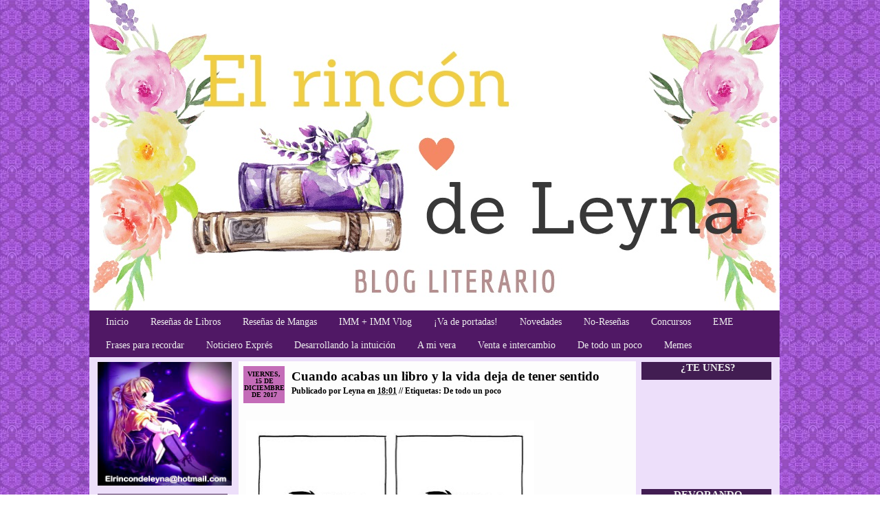

--- FILE ---
content_type: text/html; charset=UTF-8
request_url: https://elrincondeleyna.blogspot.com/2017/12/cuando-acabas-un-libro-y-la-vida-deja.html?showComment=1513357418368
body_size: 23568
content:
<!DOCTYPE html>
<html dir='ltr' xmlns='http://www.w3.org/1999/xhtml' xmlns:b='http://www.google.com/2005/gml/b' xmlns:data='http://www.google.com/2005/gml/data' xmlns:expr='http://www.google.com/2005/gml/expr'>
<style type='text/css'>
.barrademenu {
margin: 0;
padding: 0;
float: left; width: 1004px;
font-family: kefa;
font-size: 90%;
/*font-weight: bold;*/
margin-top: 182px;
margin-left: 55px;
border-bottom: 0px solid black;
border-top: 0px solid black;
background: #501865;
}
.barrademenu li {display: inline;}
.barrademenu li a, .solidblockmenu li a:visited {
float: left;
padding: 4px 8px;
text-decoration: none;
color: #eeeeee;
margin-left: 16px;
border-right: 0px solid black;
border-left: 0px solid black;
outline: none;
}
.barrademenu li a:hover {
color: #ffffff;
background: #000000;
outline: none;
}
</style>
<head>
<link href='https://www.blogger.com/static/v1/widgets/2944754296-widget_css_bundle.css' rel='stylesheet' type='text/css'/>
<meta content='text/html; charset=UTF-8' http-equiv='Content-Type'/>
<meta content='blogger' name='generator'/>
<link href='https://elrincondeleyna.blogspot.com/favicon.ico' rel='icon' type='image/x-icon'/>
<link href='http://elrincondeleyna.blogspot.com/2017/12/cuando-acabas-un-libro-y-la-vida-deja.html' rel='canonical'/>
<link rel="alternate" type="application/atom+xml" title="El Rincón de Leyna - Atom" href="https://elrincondeleyna.blogspot.com/feeds/posts/default" />
<link rel="alternate" type="application/rss+xml" title="El Rincón de Leyna - RSS" href="https://elrincondeleyna.blogspot.com/feeds/posts/default?alt=rss" />
<link rel="service.post" type="application/atom+xml" title="El Rincón de Leyna - Atom" href="https://www.blogger.com/feeds/2849360621088316847/posts/default" />

<link rel="alternate" type="application/atom+xml" title="El Rincón de Leyna - Atom" href="https://elrincondeleyna.blogspot.com/feeds/7098822956614315206/comments/default" />
<!--Can't find substitution for tag [blog.ieCssRetrofitLinks]-->
<link href='https://blogger.googleusercontent.com/img/b/R29vZ2xl/AVvXsEhJIe4Vnn29mxBGFZP3wYeHBAuo_e11YbzoaM7z548i9YGv7apqsnhGAKs4ZcAbU2zU4FcVJ8IqTvd61r9K9-Pr6xGvQFX6vYMOQKSO0FOXRzPKeUEcycMswMQsZHnYQpIFgQtOrD6injMs/s640/5491e2138dec77b70c9f62bd618ce95c.jpg' rel='image_src'/>
<meta content='http://elrincondeleyna.blogspot.com/2017/12/cuando-acabas-un-libro-y-la-vida-deja.html' property='og:url'/>
<meta content='Cuando acabas un libro y la vida deja de tener sentido' property='og:title'/>
<meta content='                                       AQUÍ  os hablaba de las geniales viñetas de Sarah´s Scribbles , y lo identificada que me siento con g...' property='og:description'/>
<meta content='https://blogger.googleusercontent.com/img/b/R29vZ2xl/AVvXsEhJIe4Vnn29mxBGFZP3wYeHBAuo_e11YbzoaM7z548i9YGv7apqsnhGAKs4ZcAbU2zU4FcVJ8IqTvd61r9K9-Pr6xGvQFX6vYMOQKSO0FOXRzPKeUEcycMswMQsZHnYQpIFgQtOrD6injMs/w1200-h630-p-k-no-nu/5491e2138dec77b70c9f62bd618ce95c.jpg' property='og:image'/>
<title>El Rincón de Leyna: Cuando acabas un libro y la vida deja de tener sentido</title>
<style id='page-skin-1' type='text/css'><!--
/*
-----------------------------------------------
Blogger Template Style
Name:     At the Movie
Date:     August 11 2010
Author:   qualitywordpress.com
Version:  1.0
Author URI: http://qualitywordpress.com
Converter URI: http://www.princesswannabe.com
Description:  At the movie is a wordpress theme for all things movies, films and entertainment.  Bloggerized by <a href="http://www.princesswannabe.com/">Princess Wannabe</a> for <a href="http://www.tvdramaepisode.com/">TV Drama Episode</a>
----------------------------------------------- */
#navbar{
display:none;
visibility:hidden;
}
/* General */
body {
width: 1280px;
margin: 0;
background: url("https://i.imgur.com/U4qydsp.png");
}
h1, h2, h3, h4 {
margin: 0;
}
img {
border: 0;
}
.clear {
clear: both;
height: 1px;
overflow: hidden;
}
/* Page */
#page {
margin-left: 75px;
width: 1004px;
}
/* Header */
#header-wrapper {
width: 1004px;
height: 520px;
background: url("https://i.imgur.com/r0MxY23.jpg") no-repeat;
margin-left: 55px;
margin-right: auto;
/*position: centered;*/
}
/* Header - Info */
#header-wrapper #header {
position: absolute;
top: 270px;
left: 60px;
}
#header-wrapper #header h1 {
color: #002968;
font: bold 0px "Verdana", Verdana;
}
#header-wrapper #header h1 a {
color: #002968;
text-decoration: none;
}
#header-wrapper #header .descriptionwrapper {
color: #002968;
font: bold 15px "Verdana", Verdana;
}
/* Header - Menu */
#header-wrapper #menus {
position: absolute;
top: 0px;
left: 26px;
height: 0px;
}
#header-wrapper #menus ul {
margin: 0;
padding: 0;
list-style-type: none;
height: 0px;
}
#header-wrapper #menus ul li {
float: left;
height: 0px;
margin-right: 8px;
font: bold 0px/0px "Verdana", Verdana;
color: #ffffff;
text-transform: lowercase;
background: #CCE7ED;
}
#header-wrapper #menus ul li a {
color: #ffffff;
text-decoration: none;
padding: 0 0px;
background: #CCE7ED;
display: block;
}
#header-wrapper #menus ul li a:hover {
text-decoration: underline;
}
#header-wrapper #menus ul li ul {
display: none;
}
/* Header - Topbar */
#header-wrapper #topbar {
position: absolute;
top: 0px;
left: 0px;
width: 0px;
height: 0px;
color: #B50000;
font: normal 12px "Trebuchet MS", Verdana;
}
#header-wrapper #topbar h3 {
font: bold 15px "Verdana", Verdana;
color: #B50000;
}
#header-wrapper #topbar ul {
margin: 0;
padding: 0;
list-style-type: none;
}
#header-wrapper #topbar ul li {
padding-top: 12px;
color: #B50000;
font: normal 12px "Trebuchet MS", Verdana;
}
#header-wrapper #topbar ul li a {
color: #B50000;
text-decoration: none;
}
#header-wrapper #topbar ul li a:hover {
text-decoration: underline;
}
/* Header - Topbar - Boxes */
#header-wrapper #topbar #topbar-left {
width: 285px;
padding: 35px 33px;
float: left;
}
#header-wrapper #topbar #topbar-center {
width: 306px;
float: left;
padding: 12px 0 0 30px;
}
#header-wrapper #topbar #topbar-right {
width: 287px;
float: left;
padding: 12px 0 0 30px;
}
/* Main */
#outer-wrapper {
width: 1004px;
margin-left: 55px;
background: #EDDFFA;
}
#wrap2 {
width: 1004px;
background: #EDDFFA;
}
#main-bottom {
width: 992px;
padding-left: 12px;
min-height: 50px;
background: #EDDFFA;
}
/* Main - Content */
#main-wrapper {
float: left;
width: 570px;
padding: 6px 16px 0 16px;
}
/* Main - Content - Post */
#main-wrapper .post {
color: #000000;
float: left;
margin-bottom: 16px;
width: 564px;
padding: 7px;
background: #fdfdfd;
}
/* Post - Title */
#main-wrapper .post .post-title {
width: 554px;
height: 51px;
color: #000000;
font: bold 12px "Trebuchet MS", Verdana;
}
#main-wrapper .post .post-title a {
color: #000000;
text-decoration: none;
}
#main-wrapper .post .post-title a:hover {
text-decoration: underline;
}
#main-wrapper .post .post-title .post-date {
float: left;
background: #C46CB8;
width: 60px;
height: 47px;
color: #000000;
text-align: center;
text-transform: uppercase;
margin-right: 10px;
padding-top:7px;
font: bold 10px/10px "Trebuchet MS", Verdana;
}
#main-wrapper .post .post-title .post-date span {
margin-bottom: 2px;
display: block;
font: bold 16px/34px "Trebuchet MS", Verdana;
}
#main-wrapper .post .post-title  h2 {
padding: 4px 0 3px 0;
color: #000000;
font: bold 19px "Verdana", Verdana;
}
#main-wrapper .post .post-title h2 a {
color: #000000;
text-decoration: none;
}
#main-wrapper .post .post-title h2 a:hover {
text-decoration: underline;
}
/* Post - Entry */
#main-wrapper .post .post-body {
font: normal 12px/18px "Trebuchet MS", Verdana;
color: #000000;
padding: 0 4px;
padding-top: 10px;
width: 546px;
}
#main-wrapper .post .post-body a {
color: #000000;
text-decoration: none;
}
#main-wrapper .post .post-body a:hover {
text-decoration: underline;
}
#main-wrapper .post .post-body .more-link {
font: bold 12px/20px "Trebuchet MS", Verdana;
color: #000000;
float: right;
padding-bottom: 5px;
}
#main-wrapper .post .post-body .more-link a {
color: #000000;
text-decoration: none;
}
#main-wrapper .post .post-body .more-link a:hover {
text-decoration: underline;
}
/* Post - Info */
#main-wrapper .post .post-info {
padding: 10px 4px 0 4px;
width: 546px;
clear: both;
font: bold 12px "Trebuchet MS", Verdana;
color: #000000;
}
#main-wrapper .post .post-info a {
color: #000000;
text-decoration: none;
}
#main-wrapper .post .post-info a:hover {
text-decoration: underline;
}
/* Post - Comments */
#main-wrapper .comments h3 {
color: #000000;
font: bold 17px "Verdana", Verdana;
margin: 25px 0 5px 0;
padding: 0 4px;
width: 546px;
}
#main-wrapper .comments {
padding: 4px 4px;
width: 546px;
font: normal 12px/18px "Trebuchet MS", Verdana;
color: #000000;
}
#main-wrapper .comments a {
color: #000000;
text-decoration: none;
}
#main-wrapper .comments a:hover {
text-decoration: underline;
}
#main-wrapper .comments ol {
margin: 10px 0 10px 0;
padding-left: 25px;
}
#main-wrapper .comments ol li {
padding: 5px;
}
#main-wrapper #comments-block {
background: #ffffff;
}
#main-wrapper .comments ol li cite {
color: #000000;
font-style: normal;
font-weight: bold;
}
#main-wrapper .comments ol li cite a {
color: #000000;
text-decoration: none;
}
#main-wrapper .comments ol li cite a:hover {
text-decoration: underline;
}
#main-wrapper .comments ol li .commentmetadata a {
color: #ffffff;
text-decoration: none;
}
#main-wrapper .comments ol li .commentmetadata a:hover {
text-decoration: underline;
}
#main-wrapper #commentform {
margin: 0;
font: normal 12px/18px "Trebuchet MS", Verdana;
color: #000000;
padding: 0 4px;
width: 546px;
}
#main-wrapper #commentform a {
color: #000000;
text-decoration: none;
}
#main-wrapper #commentform a:hover {
text-decoration: underline;
}
/* Main - Sidebar */
.sidebar {
float: left;
width: 189px;
font: strong 15px/18px "Trebuchet MS", Verdana;
color: #000000;
padding: 7px 0;
}
.sidebar a {
color: #000000;
text-decoration: none;
}
.sidebar a:hover {
text-decoration: underline;
}
/* Sidebar - Titles */
.sidebar h2 {
padding-left: 0px;
/*font: regular 8px/10px, Tahoma;*/
/*text-transform: lowercase;*/
font-family: palatino;
font-size: 15px;
text-align: center;
color: #eeeeee;
height: 26px;
width: 193px;
background: url("https://i.imgur.com/hhmwlXV.png") no-repeat;
}
/* Sidebar - Menus */
.sidebar ul {
margin: 0 0 20px 4px;
padding: 0;
list-style-type: none;
}
.sidebar ul li {
color: #000000;
font: normal 15px/26px "Trebuchet MS", Verdana;
}
.sidebar ul li a {
color: #000000;
text-decoration: none;
}
.sidebar ul li a:hover {
text-decoration: underline;
}
/* Sidebar - Forms */
.sidebar #searchform {
margin: 0 auto;
padding: 15px 0 25px 0;
width: 145px;
text-align: center;
}
.sidebar #searchform #s {
width: 145px;
}
/* Sidebar - Tables */
.sidebar #calendar_wrap {
margin: 5px auto 20px auto;
width: 120px;
}
.sidebar #calendar_wrap caption {
font-weight: bold;
}
.sidebar #calendar_wrap #today {
font-weight: bold;
}
/* Sidebar - Texts */
.sidebar .textwidget {
padding: 0 10px 20px 10px;
}
.widget-content {
padding-left: 15px;
font: 15px/26px "Trebuchet MS", Verdana;
}
/* Footer */
#footer-wrapper {
margin-top: 15px;
width: 1004px;
background: #EDDFFA;
color: #A1A1A1;
font: normal 10px/15px "Trebuchet MS", Verdana;
text-align: center;
}
#footer-wrapper a {
color: #A1A1A1;
text-decoration: none;
}
#footer-wrapper a:hover {
text-decoration: underline;
}
/* fixed */
.fixed{clear:both;margin:0;padding:0;}
#crosscol, #PageList1{height:30px;}
.crosscol .PageList li, .footer .PageList li { margin: 0;}
/* nav */
#nav{z-index:5;position:relative;margin:0 auto;padding-top:20px;clear:both;height:31px;background:#454546;}
/* navigation */
#pagination,#nav-below{display:block;width:620px;line-height:18px;margin:0;padding:2px 10px;border-top:1px solid #ddd;}
.navigation{border-bottom:1px solid #fff;text-align:right;line-height:24px;margin:0;padding:2px 10px;}
#nav-below{display:inline-block;padding:20px 10px;border-top:1px solid #ddd;border-bottom:1px solid #fff;}
.nav-previous{float:left;width:50%;}
.nav-next{float:right;width:50%;text-align:right;}
#content {
width:900px;
margin:0 auto;
}
acronym, abbr
{
font-size: 12px;
color: #999999
text-decoration: none;
}
a img {
border: none;
}
.post h3 a:link, h3 a:hover, h3 a:visited{
color: #534741;
text-decoration:none;
font-family: georgia;
font-size: 100%;
}
.main {
}
.main ul {
list-style-type: disc;
padding-left: 15px;
margin-left: 10px;
/*	font-size: 80%;*/
}
.main ol{
list-style-type: decimal;
padding-left: 15px;
margin-left: 10px;
/*	font-size: 80%;*/
}
img {
float:left;
padding:0 5px 5px 0;
}
img.right {
float:right;
padding:0 0 5px 5px;
}
.aligncenter,
div.aligncenter {
display: block;
margin-left: auto;
margin-right: auto;
}
.alignleft {
float: left;
}
.alignright {
float: right;
}
#author, #email, #url {
width:200px;
}
.comments dl.avatar-comment-indent{
}
.comments dl {
width: 500px;
}
.comments dd {
margin-left: 5px;
margin-top: 0px;
margin-bottom: 0px;
margin-right: 0px;
font-weight: normal;
text-transform: none;
}
.comments dt {
color: #ffffff;
margin: 0px 0px 0px 5px;
}
#comments-block.avatar-comment-indent dd {
margin-left: 5px;
}
#comments-block.avatar-comment-indent {
}
#comments-block .avatar-image-container {
}
#subscribeButton a: link {
color: #555555;
}
.commentlist p {
clear: both;
}
cite{
}
blockquote cite {
margin: 5px 0 0;
display: block;
}
#respond {
color:#534741;
margin-bottom:15px;
}
#respond h3 {}
.commentmetadata {
font-size: 80%;
}
.commentlist {
margin-top: 5px;
}
.commentlist li {
padding: 2px;
border-top: 1px solid #dedede;
overflow:hidden;
}
.navigation {
display: block;
text-align: center;
margin-top: 10px;
margin-bottom: 10px;
color: #191919;
}
.navigation a:link, .navigation a:hover, .navigation a:visited{
color: #191919;
}
.alignright {
float: right;
padding-right:50px;
font-size:9px;
}
.alignleft {
float: left;
padding-left:50px;
font-size:9px;
}
#searchform {
clear: both;
margin-bottom: 5px;
margin-left: 2px;
padding: 3px;
}
#recentcomments li, #recentcomments li.recentcomments {
display:block;
padding:4px 4px 4px 10px;
}
li .categories, li .linkcat, li .pagenav {
list-style: none;
margin: 0px;
padding: 0px;
}
.avatar {
border:none;
float:left;
margin:0 5px 2px 0;
}
#menu .taggage {
width:80%;
margin-left:auto;
margin-right:auto;
margin-bottom:15px;
}
#menu .widget-move-over {
margin-bottom:15px;
}
#calendar_wrap {
margin-bottom:15px;
}
.tr-caption-container img {
border: none;
padding: 0;
}
#blog-pager-newer-link {
float: left;
font: 12px/18px "Trebuchet MS",Verdana;
}
#blog-pager-older-link {
float: right;
font: 12px/18px "Trebuchet MS",Verdana;
}
#blog-pager {
text-align: center;
}
.blog-pager {
clear: both;
color: #ffffff;
font: 12px/18px "Trebuchet MS",Verdana;
}
.home-link, .blog-pager-newer-link, .blog-pager-older-link, .blog-feeds, .blog-feeds a, .post-feeds, .post-feeds a {
color: #000000;
font: 12px/18px "Trebuchet MS",Verdana;
}
.blog-page a:hover {
color: ffffff;
font: 12px/18px "Trebuchet MS",Verdana;
}
.main .Blog {
border-bottom-width: 0;
}
/* Profile
----------------------------------------------- */
.profile-img {
float: left;
margin-top: 0;
margin-right: 5px;
margin-bottom: 5px;
margin-left: 0;
padding: 4px;
border: 1px solid #000;
}
.profile-data {
margin:0;
text-transform:uppercase;
letter-spacing:.1em;
font: Trebuchet MS;
color: #666;
font-weight: bold;
line-height: 1.6em;
}
.profile-datablock {
margin:.5em 0 .5em;
}
.profile-textblock {
margin: 0.5em 0;
line-height: 1.6em;
}
.profile-link {
font: Trebuchet MS;
}
.jump-link a {
margin:0 0 0 5px;
padding-bottom:10px;
color: #000000;
font: 12px/18px "Trebuchet MS",Verdana;
}

--></style>
<link href='https://www.blogger.com/dyn-css/authorization.css?targetBlogID=2849360621088316847&amp;zx=4dc05402-c7a8-4873-847b-6b65c7d26479' media='none' onload='if(media!=&#39;all&#39;)media=&#39;all&#39;' rel='stylesheet'/><noscript><link href='https://www.blogger.com/dyn-css/authorization.css?targetBlogID=2849360621088316847&amp;zx=4dc05402-c7a8-4873-847b-6b65c7d26479' rel='stylesheet'/></noscript>
<meta name='google-adsense-platform-account' content='ca-host-pub-1556223355139109'/>
<meta name='google-adsense-platform-domain' content='blogspot.com'/>

</head>
<body>
<div class='navbar section' id='navbar'><div class='widget Navbar' data-version='1' id='Navbar1'><script type="text/javascript">
    function setAttributeOnload(object, attribute, val) {
      if(window.addEventListener) {
        window.addEventListener('load',
          function(){ object[attribute] = val; }, false);
      } else {
        window.attachEvent('onload', function(){ object[attribute] = val; });
      }
    }
  </script>
<div id="navbar-iframe-container"></div>
<script type="text/javascript" src="https://apis.google.com/js/platform.js"></script>
<script type="text/javascript">
      gapi.load("gapi.iframes:gapi.iframes.style.bubble", function() {
        if (gapi.iframes && gapi.iframes.getContext) {
          gapi.iframes.getContext().openChild({
              url: 'https://www.blogger.com/navbar/2849360621088316847?po\x3d7098822956614315206\x26origin\x3dhttps://elrincondeleyna.blogspot.com',
              where: document.getElementById("navbar-iframe-container"),
              id: "navbar-iframe"
          });
        }
      });
    </script><script type="text/javascript">
(function() {
var script = document.createElement('script');
script.type = 'text/javascript';
script.src = '//pagead2.googlesyndication.com/pagead/js/google_top_exp.js';
var head = document.getElementsByTagName('head')[0];
if (head) {
head.appendChild(script);
}})();
</script>
</div></div>
<div id='page'>
<!-- Page -->
<div id='header-wrapper'>
<div id='menus'>
<div class='crosscol no-items section' id='crosscol'></div>
</div>
<div class='header section' id='header'><div class='widget Header' data-version='1' id='Header1'>
<div id='header-inner'>
<div class='titlewrapper'>
<h1 class='title'>
<a href='https://elrincondeleyna.blogspot.com/'>
El Rincón de Leyna
</a>
</h1>
</div>
<div class='descriptionwrapper'>
<span>
</span>
</div>
</div>
</div><div class='widget HTML' data-version='1' id='HTML2'>
<div class='widget-content'>
<ul class="barrademenu">
	<li><a title="Inicio" href="http://elrincondeleyna.blogspot.com/">Inicio</a></li>
	<li><a title="Reseñas de Libros" href="http://elrincondeleyna.blogspot.com/search/label/Libros">Reseñas de Libros</a></li>
	<li><a title="Reseñas de Mangas" href="http://elrincondeleyna.blogspot.com/search/label/Manga">Reseñas de Mangas</a></li>
	<li><a title="IMM + IMM Vlog" href="http://elrincondeleyna.blogspot.com/search/label/IMM">IMM + IMM Vlog</a></li>
	<li><a title="&#161;Va de portadas!" href="http://elrincondeleyna.blogspot.com/search/label/Va%20de%20portadas">&#161;Va de portadas!</a></li>
	<li><a title="Novedades" href="http://elrincondeleyna.blogspot.com/search/label/Novedades">Novedades</a></li>
	<li><a title="No-Reseñas" href="http://elrincondeleyna.blogspot.com/search/label/No-Rese%C3%B1a">No-Reseñas</a></li>
	<li><a title="Concursos" href="http://elrincondeleyna.blogspot.com/search/label/Concursos">Concursos</a></li>
<li><a title="EME" href="http://elrincondeleyna.blogspot.com/search/label/EME%3A%20En%20Mis%20Estanter%C3%ADas">EME</a></li>
<li><a title="Frases para recordar" href="http://elrincondeleyna.blogspot.com/search/label/Frases%20para%20recordar">Frases para recordar</a></li>

<li><a title="Noticiero Exprés" href="http://elrincondeleyna.blogspot.com/search/label/Noticiero%20Expr%C3%A9s">Noticiero Exprés</a></li>

<li><a title="Desarrollando la intuición" href="http://elrincondeleyna.blogspot.com/search/label/Desarrollando%20la%20intuici%C3%B3n">Desarrollando la intuición</a></li>

<li><a title="A mi vera" href="http://elrincondeleyna.blogspot.com.es/search/label/A%20mi%20vera">A mi vera</a></li>

<li><a title="Venta e intercambio" href="http://elrincondeleyna.blogspot.com.es/search/label/Zona%20de%20venta%20e%20intercambio">Venta e intercambio</a></li>

<li><a title="De todo un poco" href="http://elrincondeleyna.blogspot.com.es/search/label/De%20todo%20un%20poco">De todo un poco</a></li>

<li><a title="Memes" href="http://elrincondeleyna.blogspot.com.es/search/label/Meme">Memes</a></li>
</ul>
</div>
<div class='clear'></div>
</div></div>
<!-- Topbar -->
<div id='topbar'>
<div id='topbar-center'>
</div>
<div id='topbar-center'>
<h3></h3>
<ul>
</ul>
</div>
<div id='topbar-center'>
<h3></h3>
<ul>
</ul>
</div>
</div>
<!-- /Topbar -->
</div>
<!-- /Page -->
<div id='outer-wrapper'><div id='wrap2'>
<div id='main-bottom'>
<!-- skip links for text browsers -->
<span id='skiplinks' style='display:none;'>
<a href='#main'>skip to main </a> |
      <a href='#sidebar'>skip to sidebar</a>
</span>
<div id='content-wrapper'>
<div class='sidebar'>
<IMG HEIGHT='180' SRC='https://i.imgur.com/udb5vKl.jpg' WIDTH='195'>
</IMG>
<div class='sidebar section' id='sidebar-left'><div class='widget HTML' data-version='1' id='HTML3'>
<h2 class='title'>BUSCA EN ESTE BLOG</h2>
<div class='widget-content'>
<form action="/search" id="buscador" method="get">
<input id="texto" name="q" onblur="if (this.value == &quot;&quot;) {this.value = &quot;Buscar&quot;;}" onfocus="if (this.value == &quot;Buscar&quot;) {this.value = &quot;&quot;;}" type="text" value="Buscar" /><input id="botonbuscar" type="submit" value="." /></form>


<style type="text/css">
#buscador { /*El buscador-form*/
height:23px;
width:180px;
padding:15px 0px 15px;
text-align:left;
/*background:#f5f5f5;*/
}

#buscador #texto{ /*Texto*/
width:100px;
height:11px;
background:#fff;
border:none;
padding:2px 5px;
font-weight:normal;
border:1px solid #969696;
color:#b0b0b0;

}

#buscador #botonbuscar{ /*Botón buscar*/
background:url(https://lh3.googleusercontent.com/blogger_img_proxy/AEn0k_uyDvROOaTEPN55JHUtJNNhepTztYdfVkc6X25AMUeBvAAD6XLVmZD4OJCQXAQuiGqJyf45G-3J1vNX77RzlPwfADoV5lkdOHdHjl4n=s0-d) no-repeat left top;
width:51px;
height:19px;
margin-left:5px;
border:none;
padding:2px 5px;
color:#348bab;
}
</style>
</div>
<div class='clear'></div>
</div><div class='widget BlogArchive' data-version='1' id='BlogArchive1'>
<h2>MIS ENTRADAS</h2>
<div class='widget-content'>
<div id='ArchiveList'>
<div id='BlogArchive1_ArchiveList'>
<ul class='hierarchy'>
<li class='archivedate collapsed'>
<a class='toggle' href='javascript:void(0)'>
<span class='zippy'>

        &#9658;&#160;
      
</span>
</a>
<a class='post-count-link' href='https://elrincondeleyna.blogspot.com/2026/'>
2026
</a>
<span class='post-count' dir='ltr'>(1)</span>
<ul class='hierarchy'>
<li class='archivedate collapsed'>
<a class='toggle' href='javascript:void(0)'>
<span class='zippy'>

        &#9658;&#160;
      
</span>
</a>
<a class='post-count-link' href='https://elrincondeleyna.blogspot.com/2026/01/'>
enero
</a>
<span class='post-count' dir='ltr'>(1)</span>
</li>
</ul>
</li>
</ul>
<ul class='hierarchy'>
<li class='archivedate collapsed'>
<a class='toggle' href='javascript:void(0)'>
<span class='zippy'>

        &#9658;&#160;
      
</span>
</a>
<a class='post-count-link' href='https://elrincondeleyna.blogspot.com/2025/'>
2025
</a>
<span class='post-count' dir='ltr'>(28)</span>
<ul class='hierarchy'>
<li class='archivedate collapsed'>
<a class='toggle' href='javascript:void(0)'>
<span class='zippy'>

        &#9658;&#160;
      
</span>
</a>
<a class='post-count-link' href='https://elrincondeleyna.blogspot.com/2025/11/'>
noviembre
</a>
<span class='post-count' dir='ltr'>(3)</span>
</li>
</ul>
<ul class='hierarchy'>
<li class='archivedate collapsed'>
<a class='toggle' href='javascript:void(0)'>
<span class='zippy'>

        &#9658;&#160;
      
</span>
</a>
<a class='post-count-link' href='https://elrincondeleyna.blogspot.com/2025/10/'>
octubre
</a>
<span class='post-count' dir='ltr'>(1)</span>
</li>
</ul>
<ul class='hierarchy'>
<li class='archivedate collapsed'>
<a class='toggle' href='javascript:void(0)'>
<span class='zippy'>

        &#9658;&#160;
      
</span>
</a>
<a class='post-count-link' href='https://elrincondeleyna.blogspot.com/2025/09/'>
septiembre
</a>
<span class='post-count' dir='ltr'>(2)</span>
</li>
</ul>
<ul class='hierarchy'>
<li class='archivedate collapsed'>
<a class='toggle' href='javascript:void(0)'>
<span class='zippy'>

        &#9658;&#160;
      
</span>
</a>
<a class='post-count-link' href='https://elrincondeleyna.blogspot.com/2025/08/'>
agosto
</a>
<span class='post-count' dir='ltr'>(2)</span>
</li>
</ul>
<ul class='hierarchy'>
<li class='archivedate collapsed'>
<a class='toggle' href='javascript:void(0)'>
<span class='zippy'>

        &#9658;&#160;
      
</span>
</a>
<a class='post-count-link' href='https://elrincondeleyna.blogspot.com/2025/07/'>
julio
</a>
<span class='post-count' dir='ltr'>(2)</span>
</li>
</ul>
<ul class='hierarchy'>
<li class='archivedate collapsed'>
<a class='toggle' href='javascript:void(0)'>
<span class='zippy'>

        &#9658;&#160;
      
</span>
</a>
<a class='post-count-link' href='https://elrincondeleyna.blogspot.com/2025/06/'>
junio
</a>
<span class='post-count' dir='ltr'>(4)</span>
</li>
</ul>
<ul class='hierarchy'>
<li class='archivedate collapsed'>
<a class='toggle' href='javascript:void(0)'>
<span class='zippy'>

        &#9658;&#160;
      
</span>
</a>
<a class='post-count-link' href='https://elrincondeleyna.blogspot.com/2025/05/'>
mayo
</a>
<span class='post-count' dir='ltr'>(4)</span>
</li>
</ul>
<ul class='hierarchy'>
<li class='archivedate collapsed'>
<a class='toggle' href='javascript:void(0)'>
<span class='zippy'>

        &#9658;&#160;
      
</span>
</a>
<a class='post-count-link' href='https://elrincondeleyna.blogspot.com/2025/04/'>
abril
</a>
<span class='post-count' dir='ltr'>(4)</span>
</li>
</ul>
<ul class='hierarchy'>
<li class='archivedate collapsed'>
<a class='toggle' href='javascript:void(0)'>
<span class='zippy'>

        &#9658;&#160;
      
</span>
</a>
<a class='post-count-link' href='https://elrincondeleyna.blogspot.com/2025/03/'>
marzo
</a>
<span class='post-count' dir='ltr'>(3)</span>
</li>
</ul>
<ul class='hierarchy'>
<li class='archivedate collapsed'>
<a class='toggle' href='javascript:void(0)'>
<span class='zippy'>

        &#9658;&#160;
      
</span>
</a>
<a class='post-count-link' href='https://elrincondeleyna.blogspot.com/2025/02/'>
febrero
</a>
<span class='post-count' dir='ltr'>(2)</span>
</li>
</ul>
<ul class='hierarchy'>
<li class='archivedate collapsed'>
<a class='toggle' href='javascript:void(0)'>
<span class='zippy'>

        &#9658;&#160;
      
</span>
</a>
<a class='post-count-link' href='https://elrincondeleyna.blogspot.com/2025/01/'>
enero
</a>
<span class='post-count' dir='ltr'>(1)</span>
</li>
</ul>
</li>
</ul>
<ul class='hierarchy'>
<li class='archivedate collapsed'>
<a class='toggle' href='javascript:void(0)'>
<span class='zippy'>

        &#9658;&#160;
      
</span>
</a>
<a class='post-count-link' href='https://elrincondeleyna.blogspot.com/2024/'>
2024
</a>
<span class='post-count' dir='ltr'>(40)</span>
<ul class='hierarchy'>
<li class='archivedate collapsed'>
<a class='toggle' href='javascript:void(0)'>
<span class='zippy'>

        &#9658;&#160;
      
</span>
</a>
<a class='post-count-link' href='https://elrincondeleyna.blogspot.com/2024/12/'>
diciembre
</a>
<span class='post-count' dir='ltr'>(1)</span>
</li>
</ul>
<ul class='hierarchy'>
<li class='archivedate collapsed'>
<a class='toggle' href='javascript:void(0)'>
<span class='zippy'>

        &#9658;&#160;
      
</span>
</a>
<a class='post-count-link' href='https://elrincondeleyna.blogspot.com/2024/11/'>
noviembre
</a>
<span class='post-count' dir='ltr'>(2)</span>
</li>
</ul>
<ul class='hierarchy'>
<li class='archivedate collapsed'>
<a class='toggle' href='javascript:void(0)'>
<span class='zippy'>

        &#9658;&#160;
      
</span>
</a>
<a class='post-count-link' href='https://elrincondeleyna.blogspot.com/2024/10/'>
octubre
</a>
<span class='post-count' dir='ltr'>(5)</span>
</li>
</ul>
<ul class='hierarchy'>
<li class='archivedate collapsed'>
<a class='toggle' href='javascript:void(0)'>
<span class='zippy'>

        &#9658;&#160;
      
</span>
</a>
<a class='post-count-link' href='https://elrincondeleyna.blogspot.com/2024/09/'>
septiembre
</a>
<span class='post-count' dir='ltr'>(2)</span>
</li>
</ul>
<ul class='hierarchy'>
<li class='archivedate collapsed'>
<a class='toggle' href='javascript:void(0)'>
<span class='zippy'>

        &#9658;&#160;
      
</span>
</a>
<a class='post-count-link' href='https://elrincondeleyna.blogspot.com/2024/08/'>
agosto
</a>
<span class='post-count' dir='ltr'>(2)</span>
</li>
</ul>
<ul class='hierarchy'>
<li class='archivedate collapsed'>
<a class='toggle' href='javascript:void(0)'>
<span class='zippy'>

        &#9658;&#160;
      
</span>
</a>
<a class='post-count-link' href='https://elrincondeleyna.blogspot.com/2024/07/'>
julio
</a>
<span class='post-count' dir='ltr'>(3)</span>
</li>
</ul>
<ul class='hierarchy'>
<li class='archivedate collapsed'>
<a class='toggle' href='javascript:void(0)'>
<span class='zippy'>

        &#9658;&#160;
      
</span>
</a>
<a class='post-count-link' href='https://elrincondeleyna.blogspot.com/2024/06/'>
junio
</a>
<span class='post-count' dir='ltr'>(3)</span>
</li>
</ul>
<ul class='hierarchy'>
<li class='archivedate collapsed'>
<a class='toggle' href='javascript:void(0)'>
<span class='zippy'>

        &#9658;&#160;
      
</span>
</a>
<a class='post-count-link' href='https://elrincondeleyna.blogspot.com/2024/05/'>
mayo
</a>
<span class='post-count' dir='ltr'>(3)</span>
</li>
</ul>
<ul class='hierarchy'>
<li class='archivedate collapsed'>
<a class='toggle' href='javascript:void(0)'>
<span class='zippy'>

        &#9658;&#160;
      
</span>
</a>
<a class='post-count-link' href='https://elrincondeleyna.blogspot.com/2024/04/'>
abril
</a>
<span class='post-count' dir='ltr'>(4)</span>
</li>
</ul>
<ul class='hierarchy'>
<li class='archivedate collapsed'>
<a class='toggle' href='javascript:void(0)'>
<span class='zippy'>

        &#9658;&#160;
      
</span>
</a>
<a class='post-count-link' href='https://elrincondeleyna.blogspot.com/2024/03/'>
marzo
</a>
<span class='post-count' dir='ltr'>(4)</span>
</li>
</ul>
<ul class='hierarchy'>
<li class='archivedate collapsed'>
<a class='toggle' href='javascript:void(0)'>
<span class='zippy'>

        &#9658;&#160;
      
</span>
</a>
<a class='post-count-link' href='https://elrincondeleyna.blogspot.com/2024/02/'>
febrero
</a>
<span class='post-count' dir='ltr'>(4)</span>
</li>
</ul>
<ul class='hierarchy'>
<li class='archivedate collapsed'>
<a class='toggle' href='javascript:void(0)'>
<span class='zippy'>

        &#9658;&#160;
      
</span>
</a>
<a class='post-count-link' href='https://elrincondeleyna.blogspot.com/2024/01/'>
enero
</a>
<span class='post-count' dir='ltr'>(7)</span>
</li>
</ul>
</li>
</ul>
<ul class='hierarchy'>
<li class='archivedate collapsed'>
<a class='toggle' href='javascript:void(0)'>
<span class='zippy'>

        &#9658;&#160;
      
</span>
</a>
<a class='post-count-link' href='https://elrincondeleyna.blogspot.com/2023/'>
2023
</a>
<span class='post-count' dir='ltr'>(69)</span>
<ul class='hierarchy'>
<li class='archivedate collapsed'>
<a class='toggle' href='javascript:void(0)'>
<span class='zippy'>

        &#9658;&#160;
      
</span>
</a>
<a class='post-count-link' href='https://elrincondeleyna.blogspot.com/2023/12/'>
diciembre
</a>
<span class='post-count' dir='ltr'>(4)</span>
</li>
</ul>
<ul class='hierarchy'>
<li class='archivedate collapsed'>
<a class='toggle' href='javascript:void(0)'>
<span class='zippy'>

        &#9658;&#160;
      
</span>
</a>
<a class='post-count-link' href='https://elrincondeleyna.blogspot.com/2023/11/'>
noviembre
</a>
<span class='post-count' dir='ltr'>(5)</span>
</li>
</ul>
<ul class='hierarchy'>
<li class='archivedate collapsed'>
<a class='toggle' href='javascript:void(0)'>
<span class='zippy'>

        &#9658;&#160;
      
</span>
</a>
<a class='post-count-link' href='https://elrincondeleyna.blogspot.com/2023/10/'>
octubre
</a>
<span class='post-count' dir='ltr'>(6)</span>
</li>
</ul>
<ul class='hierarchy'>
<li class='archivedate collapsed'>
<a class='toggle' href='javascript:void(0)'>
<span class='zippy'>

        &#9658;&#160;
      
</span>
</a>
<a class='post-count-link' href='https://elrincondeleyna.blogspot.com/2023/09/'>
septiembre
</a>
<span class='post-count' dir='ltr'>(3)</span>
</li>
</ul>
<ul class='hierarchy'>
<li class='archivedate collapsed'>
<a class='toggle' href='javascript:void(0)'>
<span class='zippy'>

        &#9658;&#160;
      
</span>
</a>
<a class='post-count-link' href='https://elrincondeleyna.blogspot.com/2023/08/'>
agosto
</a>
<span class='post-count' dir='ltr'>(4)</span>
</li>
</ul>
<ul class='hierarchy'>
<li class='archivedate collapsed'>
<a class='toggle' href='javascript:void(0)'>
<span class='zippy'>

        &#9658;&#160;
      
</span>
</a>
<a class='post-count-link' href='https://elrincondeleyna.blogspot.com/2023/07/'>
julio
</a>
<span class='post-count' dir='ltr'>(6)</span>
</li>
</ul>
<ul class='hierarchy'>
<li class='archivedate collapsed'>
<a class='toggle' href='javascript:void(0)'>
<span class='zippy'>

        &#9658;&#160;
      
</span>
</a>
<a class='post-count-link' href='https://elrincondeleyna.blogspot.com/2023/06/'>
junio
</a>
<span class='post-count' dir='ltr'>(7)</span>
</li>
</ul>
<ul class='hierarchy'>
<li class='archivedate collapsed'>
<a class='toggle' href='javascript:void(0)'>
<span class='zippy'>

        &#9658;&#160;
      
</span>
</a>
<a class='post-count-link' href='https://elrincondeleyna.blogspot.com/2023/05/'>
mayo
</a>
<span class='post-count' dir='ltr'>(8)</span>
</li>
</ul>
<ul class='hierarchy'>
<li class='archivedate collapsed'>
<a class='toggle' href='javascript:void(0)'>
<span class='zippy'>

        &#9658;&#160;
      
</span>
</a>
<a class='post-count-link' href='https://elrincondeleyna.blogspot.com/2023/04/'>
abril
</a>
<span class='post-count' dir='ltr'>(5)</span>
</li>
</ul>
<ul class='hierarchy'>
<li class='archivedate collapsed'>
<a class='toggle' href='javascript:void(0)'>
<span class='zippy'>

        &#9658;&#160;
      
</span>
</a>
<a class='post-count-link' href='https://elrincondeleyna.blogspot.com/2023/03/'>
marzo
</a>
<span class='post-count' dir='ltr'>(7)</span>
</li>
</ul>
<ul class='hierarchy'>
<li class='archivedate collapsed'>
<a class='toggle' href='javascript:void(0)'>
<span class='zippy'>

        &#9658;&#160;
      
</span>
</a>
<a class='post-count-link' href='https://elrincondeleyna.blogspot.com/2023/02/'>
febrero
</a>
<span class='post-count' dir='ltr'>(6)</span>
</li>
</ul>
<ul class='hierarchy'>
<li class='archivedate collapsed'>
<a class='toggle' href='javascript:void(0)'>
<span class='zippy'>

        &#9658;&#160;
      
</span>
</a>
<a class='post-count-link' href='https://elrincondeleyna.blogspot.com/2023/01/'>
enero
</a>
<span class='post-count' dir='ltr'>(8)</span>
</li>
</ul>
</li>
</ul>
<ul class='hierarchy'>
<li class='archivedate collapsed'>
<a class='toggle' href='javascript:void(0)'>
<span class='zippy'>

        &#9658;&#160;
      
</span>
</a>
<a class='post-count-link' href='https://elrincondeleyna.blogspot.com/2022/'>
2022
</a>
<span class='post-count' dir='ltr'>(82)</span>
<ul class='hierarchy'>
<li class='archivedate collapsed'>
<a class='toggle' href='javascript:void(0)'>
<span class='zippy'>

        &#9658;&#160;
      
</span>
</a>
<a class='post-count-link' href='https://elrincondeleyna.blogspot.com/2022/12/'>
diciembre
</a>
<span class='post-count' dir='ltr'>(7)</span>
</li>
</ul>
<ul class='hierarchy'>
<li class='archivedate collapsed'>
<a class='toggle' href='javascript:void(0)'>
<span class='zippy'>

        &#9658;&#160;
      
</span>
</a>
<a class='post-count-link' href='https://elrincondeleyna.blogspot.com/2022/11/'>
noviembre
</a>
<span class='post-count' dir='ltr'>(9)</span>
</li>
</ul>
<ul class='hierarchy'>
<li class='archivedate collapsed'>
<a class='toggle' href='javascript:void(0)'>
<span class='zippy'>

        &#9658;&#160;
      
</span>
</a>
<a class='post-count-link' href='https://elrincondeleyna.blogspot.com/2022/10/'>
octubre
</a>
<span class='post-count' dir='ltr'>(6)</span>
</li>
</ul>
<ul class='hierarchy'>
<li class='archivedate collapsed'>
<a class='toggle' href='javascript:void(0)'>
<span class='zippy'>

        &#9658;&#160;
      
</span>
</a>
<a class='post-count-link' href='https://elrincondeleyna.blogspot.com/2022/09/'>
septiembre
</a>
<span class='post-count' dir='ltr'>(9)</span>
</li>
</ul>
<ul class='hierarchy'>
<li class='archivedate collapsed'>
<a class='toggle' href='javascript:void(0)'>
<span class='zippy'>

        &#9658;&#160;
      
</span>
</a>
<a class='post-count-link' href='https://elrincondeleyna.blogspot.com/2022/08/'>
agosto
</a>
<span class='post-count' dir='ltr'>(6)</span>
</li>
</ul>
<ul class='hierarchy'>
<li class='archivedate collapsed'>
<a class='toggle' href='javascript:void(0)'>
<span class='zippy'>

        &#9658;&#160;
      
</span>
</a>
<a class='post-count-link' href='https://elrincondeleyna.blogspot.com/2022/07/'>
julio
</a>
<span class='post-count' dir='ltr'>(6)</span>
</li>
</ul>
<ul class='hierarchy'>
<li class='archivedate collapsed'>
<a class='toggle' href='javascript:void(0)'>
<span class='zippy'>

        &#9658;&#160;
      
</span>
</a>
<a class='post-count-link' href='https://elrincondeleyna.blogspot.com/2022/06/'>
junio
</a>
<span class='post-count' dir='ltr'>(7)</span>
</li>
</ul>
<ul class='hierarchy'>
<li class='archivedate collapsed'>
<a class='toggle' href='javascript:void(0)'>
<span class='zippy'>

        &#9658;&#160;
      
</span>
</a>
<a class='post-count-link' href='https://elrincondeleyna.blogspot.com/2022/05/'>
mayo
</a>
<span class='post-count' dir='ltr'>(5)</span>
</li>
</ul>
<ul class='hierarchy'>
<li class='archivedate collapsed'>
<a class='toggle' href='javascript:void(0)'>
<span class='zippy'>

        &#9658;&#160;
      
</span>
</a>
<a class='post-count-link' href='https://elrincondeleyna.blogspot.com/2022/04/'>
abril
</a>
<span class='post-count' dir='ltr'>(5)</span>
</li>
</ul>
<ul class='hierarchy'>
<li class='archivedate collapsed'>
<a class='toggle' href='javascript:void(0)'>
<span class='zippy'>

        &#9658;&#160;
      
</span>
</a>
<a class='post-count-link' href='https://elrincondeleyna.blogspot.com/2022/03/'>
marzo
</a>
<span class='post-count' dir='ltr'>(7)</span>
</li>
</ul>
<ul class='hierarchy'>
<li class='archivedate collapsed'>
<a class='toggle' href='javascript:void(0)'>
<span class='zippy'>

        &#9658;&#160;
      
</span>
</a>
<a class='post-count-link' href='https://elrincondeleyna.blogspot.com/2022/02/'>
febrero
</a>
<span class='post-count' dir='ltr'>(6)</span>
</li>
</ul>
<ul class='hierarchy'>
<li class='archivedate collapsed'>
<a class='toggle' href='javascript:void(0)'>
<span class='zippy'>

        &#9658;&#160;
      
</span>
</a>
<a class='post-count-link' href='https://elrincondeleyna.blogspot.com/2022/01/'>
enero
</a>
<span class='post-count' dir='ltr'>(9)</span>
</li>
</ul>
</li>
</ul>
<ul class='hierarchy'>
<li class='archivedate collapsed'>
<a class='toggle' href='javascript:void(0)'>
<span class='zippy'>

        &#9658;&#160;
      
</span>
</a>
<a class='post-count-link' href='https://elrincondeleyna.blogspot.com/2021/'>
2021
</a>
<span class='post-count' dir='ltr'>(92)</span>
<ul class='hierarchy'>
<li class='archivedate collapsed'>
<a class='toggle' href='javascript:void(0)'>
<span class='zippy'>

        &#9658;&#160;
      
</span>
</a>
<a class='post-count-link' href='https://elrincondeleyna.blogspot.com/2021/12/'>
diciembre
</a>
<span class='post-count' dir='ltr'>(8)</span>
</li>
</ul>
<ul class='hierarchy'>
<li class='archivedate collapsed'>
<a class='toggle' href='javascript:void(0)'>
<span class='zippy'>

        &#9658;&#160;
      
</span>
</a>
<a class='post-count-link' href='https://elrincondeleyna.blogspot.com/2021/11/'>
noviembre
</a>
<span class='post-count' dir='ltr'>(8)</span>
</li>
</ul>
<ul class='hierarchy'>
<li class='archivedate collapsed'>
<a class='toggle' href='javascript:void(0)'>
<span class='zippy'>

        &#9658;&#160;
      
</span>
</a>
<a class='post-count-link' href='https://elrincondeleyna.blogspot.com/2021/10/'>
octubre
</a>
<span class='post-count' dir='ltr'>(8)</span>
</li>
</ul>
<ul class='hierarchy'>
<li class='archivedate collapsed'>
<a class='toggle' href='javascript:void(0)'>
<span class='zippy'>

        &#9658;&#160;
      
</span>
</a>
<a class='post-count-link' href='https://elrincondeleyna.blogspot.com/2021/09/'>
septiembre
</a>
<span class='post-count' dir='ltr'>(5)</span>
</li>
</ul>
<ul class='hierarchy'>
<li class='archivedate collapsed'>
<a class='toggle' href='javascript:void(0)'>
<span class='zippy'>

        &#9658;&#160;
      
</span>
</a>
<a class='post-count-link' href='https://elrincondeleyna.blogspot.com/2021/08/'>
agosto
</a>
<span class='post-count' dir='ltr'>(8)</span>
</li>
</ul>
<ul class='hierarchy'>
<li class='archivedate collapsed'>
<a class='toggle' href='javascript:void(0)'>
<span class='zippy'>

        &#9658;&#160;
      
</span>
</a>
<a class='post-count-link' href='https://elrincondeleyna.blogspot.com/2021/07/'>
julio
</a>
<span class='post-count' dir='ltr'>(8)</span>
</li>
</ul>
<ul class='hierarchy'>
<li class='archivedate collapsed'>
<a class='toggle' href='javascript:void(0)'>
<span class='zippy'>

        &#9658;&#160;
      
</span>
</a>
<a class='post-count-link' href='https://elrincondeleyna.blogspot.com/2021/06/'>
junio
</a>
<span class='post-count' dir='ltr'>(8)</span>
</li>
</ul>
<ul class='hierarchy'>
<li class='archivedate collapsed'>
<a class='toggle' href='javascript:void(0)'>
<span class='zippy'>

        &#9658;&#160;
      
</span>
</a>
<a class='post-count-link' href='https://elrincondeleyna.blogspot.com/2021/05/'>
mayo
</a>
<span class='post-count' dir='ltr'>(5)</span>
</li>
</ul>
<ul class='hierarchy'>
<li class='archivedate collapsed'>
<a class='toggle' href='javascript:void(0)'>
<span class='zippy'>

        &#9658;&#160;
      
</span>
</a>
<a class='post-count-link' href='https://elrincondeleyna.blogspot.com/2021/04/'>
abril
</a>
<span class='post-count' dir='ltr'>(8)</span>
</li>
</ul>
<ul class='hierarchy'>
<li class='archivedate collapsed'>
<a class='toggle' href='javascript:void(0)'>
<span class='zippy'>

        &#9658;&#160;
      
</span>
</a>
<a class='post-count-link' href='https://elrincondeleyna.blogspot.com/2021/03/'>
marzo
</a>
<span class='post-count' dir='ltr'>(9)</span>
</li>
</ul>
<ul class='hierarchy'>
<li class='archivedate collapsed'>
<a class='toggle' href='javascript:void(0)'>
<span class='zippy'>

        &#9658;&#160;
      
</span>
</a>
<a class='post-count-link' href='https://elrincondeleyna.blogspot.com/2021/02/'>
febrero
</a>
<span class='post-count' dir='ltr'>(10)</span>
</li>
</ul>
<ul class='hierarchy'>
<li class='archivedate collapsed'>
<a class='toggle' href='javascript:void(0)'>
<span class='zippy'>

        &#9658;&#160;
      
</span>
</a>
<a class='post-count-link' href='https://elrincondeleyna.blogspot.com/2021/01/'>
enero
</a>
<span class='post-count' dir='ltr'>(7)</span>
</li>
</ul>
</li>
</ul>
<ul class='hierarchy'>
<li class='archivedate collapsed'>
<a class='toggle' href='javascript:void(0)'>
<span class='zippy'>

        &#9658;&#160;
      
</span>
</a>
<a class='post-count-link' href='https://elrincondeleyna.blogspot.com/2020/'>
2020
</a>
<span class='post-count' dir='ltr'>(127)</span>
<ul class='hierarchy'>
<li class='archivedate collapsed'>
<a class='toggle' href='javascript:void(0)'>
<span class='zippy'>

        &#9658;&#160;
      
</span>
</a>
<a class='post-count-link' href='https://elrincondeleyna.blogspot.com/2020/12/'>
diciembre
</a>
<span class='post-count' dir='ltr'>(11)</span>
</li>
</ul>
<ul class='hierarchy'>
<li class='archivedate collapsed'>
<a class='toggle' href='javascript:void(0)'>
<span class='zippy'>

        &#9658;&#160;
      
</span>
</a>
<a class='post-count-link' href='https://elrincondeleyna.blogspot.com/2020/11/'>
noviembre
</a>
<span class='post-count' dir='ltr'>(11)</span>
</li>
</ul>
<ul class='hierarchy'>
<li class='archivedate collapsed'>
<a class='toggle' href='javascript:void(0)'>
<span class='zippy'>

        &#9658;&#160;
      
</span>
</a>
<a class='post-count-link' href='https://elrincondeleyna.blogspot.com/2020/10/'>
octubre
</a>
<span class='post-count' dir='ltr'>(12)</span>
</li>
</ul>
<ul class='hierarchy'>
<li class='archivedate collapsed'>
<a class='toggle' href='javascript:void(0)'>
<span class='zippy'>

        &#9658;&#160;
      
</span>
</a>
<a class='post-count-link' href='https://elrincondeleyna.blogspot.com/2020/09/'>
septiembre
</a>
<span class='post-count' dir='ltr'>(9)</span>
</li>
</ul>
<ul class='hierarchy'>
<li class='archivedate collapsed'>
<a class='toggle' href='javascript:void(0)'>
<span class='zippy'>

        &#9658;&#160;
      
</span>
</a>
<a class='post-count-link' href='https://elrincondeleyna.blogspot.com/2020/08/'>
agosto
</a>
<span class='post-count' dir='ltr'>(10)</span>
</li>
</ul>
<ul class='hierarchy'>
<li class='archivedate collapsed'>
<a class='toggle' href='javascript:void(0)'>
<span class='zippy'>

        &#9658;&#160;
      
</span>
</a>
<a class='post-count-link' href='https://elrincondeleyna.blogspot.com/2020/07/'>
julio
</a>
<span class='post-count' dir='ltr'>(10)</span>
</li>
</ul>
<ul class='hierarchy'>
<li class='archivedate collapsed'>
<a class='toggle' href='javascript:void(0)'>
<span class='zippy'>

        &#9658;&#160;
      
</span>
</a>
<a class='post-count-link' href='https://elrincondeleyna.blogspot.com/2020/06/'>
junio
</a>
<span class='post-count' dir='ltr'>(10)</span>
</li>
</ul>
<ul class='hierarchy'>
<li class='archivedate collapsed'>
<a class='toggle' href='javascript:void(0)'>
<span class='zippy'>

        &#9658;&#160;
      
</span>
</a>
<a class='post-count-link' href='https://elrincondeleyna.blogspot.com/2020/05/'>
mayo
</a>
<span class='post-count' dir='ltr'>(11)</span>
</li>
</ul>
<ul class='hierarchy'>
<li class='archivedate collapsed'>
<a class='toggle' href='javascript:void(0)'>
<span class='zippy'>

        &#9658;&#160;
      
</span>
</a>
<a class='post-count-link' href='https://elrincondeleyna.blogspot.com/2020/04/'>
abril
</a>
<span class='post-count' dir='ltr'>(10)</span>
</li>
</ul>
<ul class='hierarchy'>
<li class='archivedate collapsed'>
<a class='toggle' href='javascript:void(0)'>
<span class='zippy'>

        &#9658;&#160;
      
</span>
</a>
<a class='post-count-link' href='https://elrincondeleyna.blogspot.com/2020/03/'>
marzo
</a>
<span class='post-count' dir='ltr'>(13)</span>
</li>
</ul>
<ul class='hierarchy'>
<li class='archivedate collapsed'>
<a class='toggle' href='javascript:void(0)'>
<span class='zippy'>

        &#9658;&#160;
      
</span>
</a>
<a class='post-count-link' href='https://elrincondeleyna.blogspot.com/2020/02/'>
febrero
</a>
<span class='post-count' dir='ltr'>(10)</span>
</li>
</ul>
<ul class='hierarchy'>
<li class='archivedate collapsed'>
<a class='toggle' href='javascript:void(0)'>
<span class='zippy'>

        &#9658;&#160;
      
</span>
</a>
<a class='post-count-link' href='https://elrincondeleyna.blogspot.com/2020/01/'>
enero
</a>
<span class='post-count' dir='ltr'>(10)</span>
</li>
</ul>
</li>
</ul>
<ul class='hierarchy'>
<li class='archivedate collapsed'>
<a class='toggle' href='javascript:void(0)'>
<span class='zippy'>

        &#9658;&#160;
      
</span>
</a>
<a class='post-count-link' href='https://elrincondeleyna.blogspot.com/2019/'>
2019
</a>
<span class='post-count' dir='ltr'>(112)</span>
<ul class='hierarchy'>
<li class='archivedate collapsed'>
<a class='toggle' href='javascript:void(0)'>
<span class='zippy'>

        &#9658;&#160;
      
</span>
</a>
<a class='post-count-link' href='https://elrincondeleyna.blogspot.com/2019/12/'>
diciembre
</a>
<span class='post-count' dir='ltr'>(4)</span>
</li>
</ul>
<ul class='hierarchy'>
<li class='archivedate collapsed'>
<a class='toggle' href='javascript:void(0)'>
<span class='zippy'>

        &#9658;&#160;
      
</span>
</a>
<a class='post-count-link' href='https://elrincondeleyna.blogspot.com/2019/11/'>
noviembre
</a>
<span class='post-count' dir='ltr'>(10)</span>
</li>
</ul>
<ul class='hierarchy'>
<li class='archivedate collapsed'>
<a class='toggle' href='javascript:void(0)'>
<span class='zippy'>

        &#9658;&#160;
      
</span>
</a>
<a class='post-count-link' href='https://elrincondeleyna.blogspot.com/2019/10/'>
octubre
</a>
<span class='post-count' dir='ltr'>(10)</span>
</li>
</ul>
<ul class='hierarchy'>
<li class='archivedate collapsed'>
<a class='toggle' href='javascript:void(0)'>
<span class='zippy'>

        &#9658;&#160;
      
</span>
</a>
<a class='post-count-link' href='https://elrincondeleyna.blogspot.com/2019/09/'>
septiembre
</a>
<span class='post-count' dir='ltr'>(8)</span>
</li>
</ul>
<ul class='hierarchy'>
<li class='archivedate collapsed'>
<a class='toggle' href='javascript:void(0)'>
<span class='zippy'>

        &#9658;&#160;
      
</span>
</a>
<a class='post-count-link' href='https://elrincondeleyna.blogspot.com/2019/08/'>
agosto
</a>
<span class='post-count' dir='ltr'>(7)</span>
</li>
</ul>
<ul class='hierarchy'>
<li class='archivedate collapsed'>
<a class='toggle' href='javascript:void(0)'>
<span class='zippy'>

        &#9658;&#160;
      
</span>
</a>
<a class='post-count-link' href='https://elrincondeleyna.blogspot.com/2019/07/'>
julio
</a>
<span class='post-count' dir='ltr'>(5)</span>
</li>
</ul>
<ul class='hierarchy'>
<li class='archivedate collapsed'>
<a class='toggle' href='javascript:void(0)'>
<span class='zippy'>

        &#9658;&#160;
      
</span>
</a>
<a class='post-count-link' href='https://elrincondeleyna.blogspot.com/2019/06/'>
junio
</a>
<span class='post-count' dir='ltr'>(11)</span>
</li>
</ul>
<ul class='hierarchy'>
<li class='archivedate collapsed'>
<a class='toggle' href='javascript:void(0)'>
<span class='zippy'>

        &#9658;&#160;
      
</span>
</a>
<a class='post-count-link' href='https://elrincondeleyna.blogspot.com/2019/05/'>
mayo
</a>
<span class='post-count' dir='ltr'>(12)</span>
</li>
</ul>
<ul class='hierarchy'>
<li class='archivedate collapsed'>
<a class='toggle' href='javascript:void(0)'>
<span class='zippy'>

        &#9658;&#160;
      
</span>
</a>
<a class='post-count-link' href='https://elrincondeleyna.blogspot.com/2019/04/'>
abril
</a>
<span class='post-count' dir='ltr'>(10)</span>
</li>
</ul>
<ul class='hierarchy'>
<li class='archivedate collapsed'>
<a class='toggle' href='javascript:void(0)'>
<span class='zippy'>

        &#9658;&#160;
      
</span>
</a>
<a class='post-count-link' href='https://elrincondeleyna.blogspot.com/2019/03/'>
marzo
</a>
<span class='post-count' dir='ltr'>(12)</span>
</li>
</ul>
<ul class='hierarchy'>
<li class='archivedate collapsed'>
<a class='toggle' href='javascript:void(0)'>
<span class='zippy'>

        &#9658;&#160;
      
</span>
</a>
<a class='post-count-link' href='https://elrincondeleyna.blogspot.com/2019/02/'>
febrero
</a>
<span class='post-count' dir='ltr'>(11)</span>
</li>
</ul>
<ul class='hierarchy'>
<li class='archivedate collapsed'>
<a class='toggle' href='javascript:void(0)'>
<span class='zippy'>

        &#9658;&#160;
      
</span>
</a>
<a class='post-count-link' href='https://elrincondeleyna.blogspot.com/2019/01/'>
enero
</a>
<span class='post-count' dir='ltr'>(12)</span>
</li>
</ul>
</li>
</ul>
<ul class='hierarchy'>
<li class='archivedate collapsed'>
<a class='toggle' href='javascript:void(0)'>
<span class='zippy'>

        &#9658;&#160;
      
</span>
</a>
<a class='post-count-link' href='https://elrincondeleyna.blogspot.com/2018/'>
2018
</a>
<span class='post-count' dir='ltr'>(128)</span>
<ul class='hierarchy'>
<li class='archivedate collapsed'>
<a class='toggle' href='javascript:void(0)'>
<span class='zippy'>

        &#9658;&#160;
      
</span>
</a>
<a class='post-count-link' href='https://elrincondeleyna.blogspot.com/2018/12/'>
diciembre
</a>
<span class='post-count' dir='ltr'>(9)</span>
</li>
</ul>
<ul class='hierarchy'>
<li class='archivedate collapsed'>
<a class='toggle' href='javascript:void(0)'>
<span class='zippy'>

        &#9658;&#160;
      
</span>
</a>
<a class='post-count-link' href='https://elrincondeleyna.blogspot.com/2018/11/'>
noviembre
</a>
<span class='post-count' dir='ltr'>(13)</span>
</li>
</ul>
<ul class='hierarchy'>
<li class='archivedate collapsed'>
<a class='toggle' href='javascript:void(0)'>
<span class='zippy'>

        &#9658;&#160;
      
</span>
</a>
<a class='post-count-link' href='https://elrincondeleyna.blogspot.com/2018/10/'>
octubre
</a>
<span class='post-count' dir='ltr'>(10)</span>
</li>
</ul>
<ul class='hierarchy'>
<li class='archivedate collapsed'>
<a class='toggle' href='javascript:void(0)'>
<span class='zippy'>

        &#9658;&#160;
      
</span>
</a>
<a class='post-count-link' href='https://elrincondeleyna.blogspot.com/2018/09/'>
septiembre
</a>
<span class='post-count' dir='ltr'>(11)</span>
</li>
</ul>
<ul class='hierarchy'>
<li class='archivedate collapsed'>
<a class='toggle' href='javascript:void(0)'>
<span class='zippy'>

        &#9658;&#160;
      
</span>
</a>
<a class='post-count-link' href='https://elrincondeleyna.blogspot.com/2018/08/'>
agosto
</a>
<span class='post-count' dir='ltr'>(11)</span>
</li>
</ul>
<ul class='hierarchy'>
<li class='archivedate collapsed'>
<a class='toggle' href='javascript:void(0)'>
<span class='zippy'>

        &#9658;&#160;
      
</span>
</a>
<a class='post-count-link' href='https://elrincondeleyna.blogspot.com/2018/07/'>
julio
</a>
<span class='post-count' dir='ltr'>(8)</span>
</li>
</ul>
<ul class='hierarchy'>
<li class='archivedate collapsed'>
<a class='toggle' href='javascript:void(0)'>
<span class='zippy'>

        &#9658;&#160;
      
</span>
</a>
<a class='post-count-link' href='https://elrincondeleyna.blogspot.com/2018/06/'>
junio
</a>
<span class='post-count' dir='ltr'>(13)</span>
</li>
</ul>
<ul class='hierarchy'>
<li class='archivedate collapsed'>
<a class='toggle' href='javascript:void(0)'>
<span class='zippy'>

        &#9658;&#160;
      
</span>
</a>
<a class='post-count-link' href='https://elrincondeleyna.blogspot.com/2018/05/'>
mayo
</a>
<span class='post-count' dir='ltr'>(12)</span>
</li>
</ul>
<ul class='hierarchy'>
<li class='archivedate collapsed'>
<a class='toggle' href='javascript:void(0)'>
<span class='zippy'>

        &#9658;&#160;
      
</span>
</a>
<a class='post-count-link' href='https://elrincondeleyna.blogspot.com/2018/04/'>
abril
</a>
<span class='post-count' dir='ltr'>(10)</span>
</li>
</ul>
<ul class='hierarchy'>
<li class='archivedate collapsed'>
<a class='toggle' href='javascript:void(0)'>
<span class='zippy'>

        &#9658;&#160;
      
</span>
</a>
<a class='post-count-link' href='https://elrincondeleyna.blogspot.com/2018/03/'>
marzo
</a>
<span class='post-count' dir='ltr'>(10)</span>
</li>
</ul>
<ul class='hierarchy'>
<li class='archivedate collapsed'>
<a class='toggle' href='javascript:void(0)'>
<span class='zippy'>

        &#9658;&#160;
      
</span>
</a>
<a class='post-count-link' href='https://elrincondeleyna.blogspot.com/2018/02/'>
febrero
</a>
<span class='post-count' dir='ltr'>(10)</span>
</li>
</ul>
<ul class='hierarchy'>
<li class='archivedate collapsed'>
<a class='toggle' href='javascript:void(0)'>
<span class='zippy'>

        &#9658;&#160;
      
</span>
</a>
<a class='post-count-link' href='https://elrincondeleyna.blogspot.com/2018/01/'>
enero
</a>
<span class='post-count' dir='ltr'>(11)</span>
</li>
</ul>
</li>
</ul>
<ul class='hierarchy'>
<li class='archivedate expanded'>
<a class='toggle' href='javascript:void(0)'>
<span class='zippy toggle-open'>

        &#9660;&#160;
      
</span>
</a>
<a class='post-count-link' href='https://elrincondeleyna.blogspot.com/2017/'>
2017
</a>
<span class='post-count' dir='ltr'>(146)</span>
<ul class='hierarchy'>
<li class='archivedate expanded'>
<a class='toggle' href='javascript:void(0)'>
<span class='zippy toggle-open'>

        &#9660;&#160;
      
</span>
</a>
<a class='post-count-link' href='https://elrincondeleyna.blogspot.com/2017/12/'>
diciembre
</a>
<span class='post-count' dir='ltr'>(12)</span>
<ul class='posts'>
<li><a href='https://elrincondeleyna.blogspot.com/2017/12/pilas-de-libros.html'>Pilas de libros</a></li>
<li><a href='https://elrincondeleyna.blogspot.com/2017/12/resena-la-alquimia-del-te-y-manual-del.html'>Reseña: La alquimia del Té y Manual del Sommelier ...</a></li>
<li><a href='https://elrincondeleyna.blogspot.com/2017/12/regalos-de-navidad.html'>Regalos de Navidad :D</a></li>
<li><a href='https://elrincondeleyna.blogspot.com/2017/12/resena-ensename-olvidar.html'>Reseña: Enséñame a olvidar</a></li>
<li><a href='https://elrincondeleyna.blogspot.com/2017/12/va-de-portadas-117.html'>&#161;Va de portadas! (117)</a></li>
<li><a href='https://elrincondeleyna.blogspot.com/2017/12/resena-la-isla-de-lo-eterno.html'>Reseña: La isla de lo eterno</a></li>
<li><a href='https://elrincondeleyna.blogspot.com/2017/12/cuando-acabas-un-libro-y-la-vida-deja.html'>Cuando acabas un libro y la vida deja de tener sen...</a></li>
<li><a href='https://elrincondeleyna.blogspot.com/2017/12/frases-para-recordar-108-aislados.html'>Frases para recordar (108): Aislados</a></li>
<li><a href='https://elrincondeleyna.blogspot.com/2017/12/noticiero-expres-72.html'>Noticiero Exprés (72)</a></li>
<li><a href='https://elrincondeleyna.blogspot.com/2017/12/resena-greenwood.html'>Reseña: Greenwood</a></li>
<li><a href='https://elrincondeleyna.blogspot.com/2017/12/va-de-portadas-116.html'>&#161;Va de portadas! (116)</a></li>
<li><a href='https://elrincondeleyna.blogspot.com/2017/12/resena-cain.html'>Reseña: Caín</a></li>
</ul>
</li>
</ul>
<ul class='hierarchy'>
<li class='archivedate collapsed'>
<a class='toggle' href='javascript:void(0)'>
<span class='zippy'>

        &#9658;&#160;
      
</span>
</a>
<a class='post-count-link' href='https://elrincondeleyna.blogspot.com/2017/11/'>
noviembre
</a>
<span class='post-count' dir='ltr'>(12)</span>
</li>
</ul>
<ul class='hierarchy'>
<li class='archivedate collapsed'>
<a class='toggle' href='javascript:void(0)'>
<span class='zippy'>

        &#9658;&#160;
      
</span>
</a>
<a class='post-count-link' href='https://elrincondeleyna.blogspot.com/2017/10/'>
octubre
</a>
<span class='post-count' dir='ltr'>(12)</span>
</li>
</ul>
<ul class='hierarchy'>
<li class='archivedate collapsed'>
<a class='toggle' href='javascript:void(0)'>
<span class='zippy'>

        &#9658;&#160;
      
</span>
</a>
<a class='post-count-link' href='https://elrincondeleyna.blogspot.com/2017/09/'>
septiembre
</a>
<span class='post-count' dir='ltr'>(11)</span>
</li>
</ul>
<ul class='hierarchy'>
<li class='archivedate collapsed'>
<a class='toggle' href='javascript:void(0)'>
<span class='zippy'>

        &#9658;&#160;
      
</span>
</a>
<a class='post-count-link' href='https://elrincondeleyna.blogspot.com/2017/08/'>
agosto
</a>
<span class='post-count' dir='ltr'>(9)</span>
</li>
</ul>
<ul class='hierarchy'>
<li class='archivedate collapsed'>
<a class='toggle' href='javascript:void(0)'>
<span class='zippy'>

        &#9658;&#160;
      
</span>
</a>
<a class='post-count-link' href='https://elrincondeleyna.blogspot.com/2017/07/'>
julio
</a>
<span class='post-count' dir='ltr'>(11)</span>
</li>
</ul>
<ul class='hierarchy'>
<li class='archivedate collapsed'>
<a class='toggle' href='javascript:void(0)'>
<span class='zippy'>

        &#9658;&#160;
      
</span>
</a>
<a class='post-count-link' href='https://elrincondeleyna.blogspot.com/2017/06/'>
junio
</a>
<span class='post-count' dir='ltr'>(13)</span>
</li>
</ul>
<ul class='hierarchy'>
<li class='archivedate collapsed'>
<a class='toggle' href='javascript:void(0)'>
<span class='zippy'>

        &#9658;&#160;
      
</span>
</a>
<a class='post-count-link' href='https://elrincondeleyna.blogspot.com/2017/05/'>
mayo
</a>
<span class='post-count' dir='ltr'>(14)</span>
</li>
</ul>
<ul class='hierarchy'>
<li class='archivedate collapsed'>
<a class='toggle' href='javascript:void(0)'>
<span class='zippy'>

        &#9658;&#160;
      
</span>
</a>
<a class='post-count-link' href='https://elrincondeleyna.blogspot.com/2017/04/'>
abril
</a>
<span class='post-count' dir='ltr'>(11)</span>
</li>
</ul>
<ul class='hierarchy'>
<li class='archivedate collapsed'>
<a class='toggle' href='javascript:void(0)'>
<span class='zippy'>

        &#9658;&#160;
      
</span>
</a>
<a class='post-count-link' href='https://elrincondeleyna.blogspot.com/2017/03/'>
marzo
</a>
<span class='post-count' dir='ltr'>(15)</span>
</li>
</ul>
<ul class='hierarchy'>
<li class='archivedate collapsed'>
<a class='toggle' href='javascript:void(0)'>
<span class='zippy'>

        &#9658;&#160;
      
</span>
</a>
<a class='post-count-link' href='https://elrincondeleyna.blogspot.com/2017/02/'>
febrero
</a>
<span class='post-count' dir='ltr'>(11)</span>
</li>
</ul>
<ul class='hierarchy'>
<li class='archivedate collapsed'>
<a class='toggle' href='javascript:void(0)'>
<span class='zippy'>

        &#9658;&#160;
      
</span>
</a>
<a class='post-count-link' href='https://elrincondeleyna.blogspot.com/2017/01/'>
enero
</a>
<span class='post-count' dir='ltr'>(15)</span>
</li>
</ul>
</li>
</ul>
<ul class='hierarchy'>
<li class='archivedate collapsed'>
<a class='toggle' href='javascript:void(0)'>
<span class='zippy'>

        &#9658;&#160;
      
</span>
</a>
<a class='post-count-link' href='https://elrincondeleyna.blogspot.com/2016/'>
2016
</a>
<span class='post-count' dir='ltr'>(156)</span>
<ul class='hierarchy'>
<li class='archivedate collapsed'>
<a class='toggle' href='javascript:void(0)'>
<span class='zippy'>

        &#9658;&#160;
      
</span>
</a>
<a class='post-count-link' href='https://elrincondeleyna.blogspot.com/2016/12/'>
diciembre
</a>
<span class='post-count' dir='ltr'>(9)</span>
</li>
</ul>
<ul class='hierarchy'>
<li class='archivedate collapsed'>
<a class='toggle' href='javascript:void(0)'>
<span class='zippy'>

        &#9658;&#160;
      
</span>
</a>
<a class='post-count-link' href='https://elrincondeleyna.blogspot.com/2016/11/'>
noviembre
</a>
<span class='post-count' dir='ltr'>(14)</span>
</li>
</ul>
<ul class='hierarchy'>
<li class='archivedate collapsed'>
<a class='toggle' href='javascript:void(0)'>
<span class='zippy'>

        &#9658;&#160;
      
</span>
</a>
<a class='post-count-link' href='https://elrincondeleyna.blogspot.com/2016/10/'>
octubre
</a>
<span class='post-count' dir='ltr'>(11)</span>
</li>
</ul>
<ul class='hierarchy'>
<li class='archivedate collapsed'>
<a class='toggle' href='javascript:void(0)'>
<span class='zippy'>

        &#9658;&#160;
      
</span>
</a>
<a class='post-count-link' href='https://elrincondeleyna.blogspot.com/2016/09/'>
septiembre
</a>
<span class='post-count' dir='ltr'>(12)</span>
</li>
</ul>
<ul class='hierarchy'>
<li class='archivedate collapsed'>
<a class='toggle' href='javascript:void(0)'>
<span class='zippy'>

        &#9658;&#160;
      
</span>
</a>
<a class='post-count-link' href='https://elrincondeleyna.blogspot.com/2016/08/'>
agosto
</a>
<span class='post-count' dir='ltr'>(12)</span>
</li>
</ul>
<ul class='hierarchy'>
<li class='archivedate collapsed'>
<a class='toggle' href='javascript:void(0)'>
<span class='zippy'>

        &#9658;&#160;
      
</span>
</a>
<a class='post-count-link' href='https://elrincondeleyna.blogspot.com/2016/07/'>
julio
</a>
<span class='post-count' dir='ltr'>(11)</span>
</li>
</ul>
<ul class='hierarchy'>
<li class='archivedate collapsed'>
<a class='toggle' href='javascript:void(0)'>
<span class='zippy'>

        &#9658;&#160;
      
</span>
</a>
<a class='post-count-link' href='https://elrincondeleyna.blogspot.com/2016/06/'>
junio
</a>
<span class='post-count' dir='ltr'>(16)</span>
</li>
</ul>
<ul class='hierarchy'>
<li class='archivedate collapsed'>
<a class='toggle' href='javascript:void(0)'>
<span class='zippy'>

        &#9658;&#160;
      
</span>
</a>
<a class='post-count-link' href='https://elrincondeleyna.blogspot.com/2016/05/'>
mayo
</a>
<span class='post-count' dir='ltr'>(15)</span>
</li>
</ul>
<ul class='hierarchy'>
<li class='archivedate collapsed'>
<a class='toggle' href='javascript:void(0)'>
<span class='zippy'>

        &#9658;&#160;
      
</span>
</a>
<a class='post-count-link' href='https://elrincondeleyna.blogspot.com/2016/04/'>
abril
</a>
<span class='post-count' dir='ltr'>(14)</span>
</li>
</ul>
<ul class='hierarchy'>
<li class='archivedate collapsed'>
<a class='toggle' href='javascript:void(0)'>
<span class='zippy'>

        &#9658;&#160;
      
</span>
</a>
<a class='post-count-link' href='https://elrincondeleyna.blogspot.com/2016/03/'>
marzo
</a>
<span class='post-count' dir='ltr'>(13)</span>
</li>
</ul>
<ul class='hierarchy'>
<li class='archivedate collapsed'>
<a class='toggle' href='javascript:void(0)'>
<span class='zippy'>

        &#9658;&#160;
      
</span>
</a>
<a class='post-count-link' href='https://elrincondeleyna.blogspot.com/2016/02/'>
febrero
</a>
<span class='post-count' dir='ltr'>(12)</span>
</li>
</ul>
<ul class='hierarchy'>
<li class='archivedate collapsed'>
<a class='toggle' href='javascript:void(0)'>
<span class='zippy'>

        &#9658;&#160;
      
</span>
</a>
<a class='post-count-link' href='https://elrincondeleyna.blogspot.com/2016/01/'>
enero
</a>
<span class='post-count' dir='ltr'>(17)</span>
</li>
</ul>
</li>
</ul>
<ul class='hierarchy'>
<li class='archivedate collapsed'>
<a class='toggle' href='javascript:void(0)'>
<span class='zippy'>

        &#9658;&#160;
      
</span>
</a>
<a class='post-count-link' href='https://elrincondeleyna.blogspot.com/2015/'>
2015
</a>
<span class='post-count' dir='ltr'>(185)</span>
<ul class='hierarchy'>
<li class='archivedate collapsed'>
<a class='toggle' href='javascript:void(0)'>
<span class='zippy'>

        &#9658;&#160;
      
</span>
</a>
<a class='post-count-link' href='https://elrincondeleyna.blogspot.com/2015/12/'>
diciembre
</a>
<span class='post-count' dir='ltr'>(15)</span>
</li>
</ul>
<ul class='hierarchy'>
<li class='archivedate collapsed'>
<a class='toggle' href='javascript:void(0)'>
<span class='zippy'>

        &#9658;&#160;
      
</span>
</a>
<a class='post-count-link' href='https://elrincondeleyna.blogspot.com/2015/11/'>
noviembre
</a>
<span class='post-count' dir='ltr'>(17)</span>
</li>
</ul>
<ul class='hierarchy'>
<li class='archivedate collapsed'>
<a class='toggle' href='javascript:void(0)'>
<span class='zippy'>

        &#9658;&#160;
      
</span>
</a>
<a class='post-count-link' href='https://elrincondeleyna.blogspot.com/2015/10/'>
octubre
</a>
<span class='post-count' dir='ltr'>(16)</span>
</li>
</ul>
<ul class='hierarchy'>
<li class='archivedate collapsed'>
<a class='toggle' href='javascript:void(0)'>
<span class='zippy'>

        &#9658;&#160;
      
</span>
</a>
<a class='post-count-link' href='https://elrincondeleyna.blogspot.com/2015/09/'>
septiembre
</a>
<span class='post-count' dir='ltr'>(15)</span>
</li>
</ul>
<ul class='hierarchy'>
<li class='archivedate collapsed'>
<a class='toggle' href='javascript:void(0)'>
<span class='zippy'>

        &#9658;&#160;
      
</span>
</a>
<a class='post-count-link' href='https://elrincondeleyna.blogspot.com/2015/08/'>
agosto
</a>
<span class='post-count' dir='ltr'>(11)</span>
</li>
</ul>
<ul class='hierarchy'>
<li class='archivedate collapsed'>
<a class='toggle' href='javascript:void(0)'>
<span class='zippy'>

        &#9658;&#160;
      
</span>
</a>
<a class='post-count-link' href='https://elrincondeleyna.blogspot.com/2015/07/'>
julio
</a>
<span class='post-count' dir='ltr'>(12)</span>
</li>
</ul>
<ul class='hierarchy'>
<li class='archivedate collapsed'>
<a class='toggle' href='javascript:void(0)'>
<span class='zippy'>

        &#9658;&#160;
      
</span>
</a>
<a class='post-count-link' href='https://elrincondeleyna.blogspot.com/2015/06/'>
junio
</a>
<span class='post-count' dir='ltr'>(16)</span>
</li>
</ul>
<ul class='hierarchy'>
<li class='archivedate collapsed'>
<a class='toggle' href='javascript:void(0)'>
<span class='zippy'>

        &#9658;&#160;
      
</span>
</a>
<a class='post-count-link' href='https://elrincondeleyna.blogspot.com/2015/05/'>
mayo
</a>
<span class='post-count' dir='ltr'>(17)</span>
</li>
</ul>
<ul class='hierarchy'>
<li class='archivedate collapsed'>
<a class='toggle' href='javascript:void(0)'>
<span class='zippy'>

        &#9658;&#160;
      
</span>
</a>
<a class='post-count-link' href='https://elrincondeleyna.blogspot.com/2015/04/'>
abril
</a>
<span class='post-count' dir='ltr'>(17)</span>
</li>
</ul>
<ul class='hierarchy'>
<li class='archivedate collapsed'>
<a class='toggle' href='javascript:void(0)'>
<span class='zippy'>

        &#9658;&#160;
      
</span>
</a>
<a class='post-count-link' href='https://elrincondeleyna.blogspot.com/2015/03/'>
marzo
</a>
<span class='post-count' dir='ltr'>(18)</span>
</li>
</ul>
<ul class='hierarchy'>
<li class='archivedate collapsed'>
<a class='toggle' href='javascript:void(0)'>
<span class='zippy'>

        &#9658;&#160;
      
</span>
</a>
<a class='post-count-link' href='https://elrincondeleyna.blogspot.com/2015/02/'>
febrero
</a>
<span class='post-count' dir='ltr'>(15)</span>
</li>
</ul>
<ul class='hierarchy'>
<li class='archivedate collapsed'>
<a class='toggle' href='javascript:void(0)'>
<span class='zippy'>

        &#9658;&#160;
      
</span>
</a>
<a class='post-count-link' href='https://elrincondeleyna.blogspot.com/2015/01/'>
enero
</a>
<span class='post-count' dir='ltr'>(16)</span>
</li>
</ul>
</li>
</ul>
<ul class='hierarchy'>
<li class='archivedate collapsed'>
<a class='toggle' href='javascript:void(0)'>
<span class='zippy'>

        &#9658;&#160;
      
</span>
</a>
<a class='post-count-link' href='https://elrincondeleyna.blogspot.com/2014/'>
2014
</a>
<span class='post-count' dir='ltr'>(211)</span>
<ul class='hierarchy'>
<li class='archivedate collapsed'>
<a class='toggle' href='javascript:void(0)'>
<span class='zippy'>

        &#9658;&#160;
      
</span>
</a>
<a class='post-count-link' href='https://elrincondeleyna.blogspot.com/2014/12/'>
diciembre
</a>
<span class='post-count' dir='ltr'>(17)</span>
</li>
</ul>
<ul class='hierarchy'>
<li class='archivedate collapsed'>
<a class='toggle' href='javascript:void(0)'>
<span class='zippy'>

        &#9658;&#160;
      
</span>
</a>
<a class='post-count-link' href='https://elrincondeleyna.blogspot.com/2014/11/'>
noviembre
</a>
<span class='post-count' dir='ltr'>(19)</span>
</li>
</ul>
<ul class='hierarchy'>
<li class='archivedate collapsed'>
<a class='toggle' href='javascript:void(0)'>
<span class='zippy'>

        &#9658;&#160;
      
</span>
</a>
<a class='post-count-link' href='https://elrincondeleyna.blogspot.com/2014/10/'>
octubre
</a>
<span class='post-count' dir='ltr'>(21)</span>
</li>
</ul>
<ul class='hierarchy'>
<li class='archivedate collapsed'>
<a class='toggle' href='javascript:void(0)'>
<span class='zippy'>

        &#9658;&#160;
      
</span>
</a>
<a class='post-count-link' href='https://elrincondeleyna.blogspot.com/2014/09/'>
septiembre
</a>
<span class='post-count' dir='ltr'>(15)</span>
</li>
</ul>
<ul class='hierarchy'>
<li class='archivedate collapsed'>
<a class='toggle' href='javascript:void(0)'>
<span class='zippy'>

        &#9658;&#160;
      
</span>
</a>
<a class='post-count-link' href='https://elrincondeleyna.blogspot.com/2014/08/'>
agosto
</a>
<span class='post-count' dir='ltr'>(13)</span>
</li>
</ul>
<ul class='hierarchy'>
<li class='archivedate collapsed'>
<a class='toggle' href='javascript:void(0)'>
<span class='zippy'>

        &#9658;&#160;
      
</span>
</a>
<a class='post-count-link' href='https://elrincondeleyna.blogspot.com/2014/07/'>
julio
</a>
<span class='post-count' dir='ltr'>(18)</span>
</li>
</ul>
<ul class='hierarchy'>
<li class='archivedate collapsed'>
<a class='toggle' href='javascript:void(0)'>
<span class='zippy'>

        &#9658;&#160;
      
</span>
</a>
<a class='post-count-link' href='https://elrincondeleyna.blogspot.com/2014/06/'>
junio
</a>
<span class='post-count' dir='ltr'>(17)</span>
</li>
</ul>
<ul class='hierarchy'>
<li class='archivedate collapsed'>
<a class='toggle' href='javascript:void(0)'>
<span class='zippy'>

        &#9658;&#160;
      
</span>
</a>
<a class='post-count-link' href='https://elrincondeleyna.blogspot.com/2014/05/'>
mayo
</a>
<span class='post-count' dir='ltr'>(19)</span>
</li>
</ul>
<ul class='hierarchy'>
<li class='archivedate collapsed'>
<a class='toggle' href='javascript:void(0)'>
<span class='zippy'>

        &#9658;&#160;
      
</span>
</a>
<a class='post-count-link' href='https://elrincondeleyna.blogspot.com/2014/04/'>
abril
</a>
<span class='post-count' dir='ltr'>(18)</span>
</li>
</ul>
<ul class='hierarchy'>
<li class='archivedate collapsed'>
<a class='toggle' href='javascript:void(0)'>
<span class='zippy'>

        &#9658;&#160;
      
</span>
</a>
<a class='post-count-link' href='https://elrincondeleyna.blogspot.com/2014/03/'>
marzo
</a>
<span class='post-count' dir='ltr'>(19)</span>
</li>
</ul>
<ul class='hierarchy'>
<li class='archivedate collapsed'>
<a class='toggle' href='javascript:void(0)'>
<span class='zippy'>

        &#9658;&#160;
      
</span>
</a>
<a class='post-count-link' href='https://elrincondeleyna.blogspot.com/2014/02/'>
febrero
</a>
<span class='post-count' dir='ltr'>(18)</span>
</li>
</ul>
<ul class='hierarchy'>
<li class='archivedate collapsed'>
<a class='toggle' href='javascript:void(0)'>
<span class='zippy'>

        &#9658;&#160;
      
</span>
</a>
<a class='post-count-link' href='https://elrincondeleyna.blogspot.com/2014/01/'>
enero
</a>
<span class='post-count' dir='ltr'>(17)</span>
</li>
</ul>
</li>
</ul>
<ul class='hierarchy'>
<li class='archivedate collapsed'>
<a class='toggle' href='javascript:void(0)'>
<span class='zippy'>

        &#9658;&#160;
      
</span>
</a>
<a class='post-count-link' href='https://elrincondeleyna.blogspot.com/2013/'>
2013
</a>
<span class='post-count' dir='ltr'>(191)</span>
<ul class='hierarchy'>
<li class='archivedate collapsed'>
<a class='toggle' href='javascript:void(0)'>
<span class='zippy'>

        &#9658;&#160;
      
</span>
</a>
<a class='post-count-link' href='https://elrincondeleyna.blogspot.com/2013/12/'>
diciembre
</a>
<span class='post-count' dir='ltr'>(18)</span>
</li>
</ul>
<ul class='hierarchy'>
<li class='archivedate collapsed'>
<a class='toggle' href='javascript:void(0)'>
<span class='zippy'>

        &#9658;&#160;
      
</span>
</a>
<a class='post-count-link' href='https://elrincondeleyna.blogspot.com/2013/11/'>
noviembre
</a>
<span class='post-count' dir='ltr'>(20)</span>
</li>
</ul>
<ul class='hierarchy'>
<li class='archivedate collapsed'>
<a class='toggle' href='javascript:void(0)'>
<span class='zippy'>

        &#9658;&#160;
      
</span>
</a>
<a class='post-count-link' href='https://elrincondeleyna.blogspot.com/2013/10/'>
octubre
</a>
<span class='post-count' dir='ltr'>(19)</span>
</li>
</ul>
<ul class='hierarchy'>
<li class='archivedate collapsed'>
<a class='toggle' href='javascript:void(0)'>
<span class='zippy'>

        &#9658;&#160;
      
</span>
</a>
<a class='post-count-link' href='https://elrincondeleyna.blogspot.com/2013/09/'>
septiembre
</a>
<span class='post-count' dir='ltr'>(14)</span>
</li>
</ul>
<ul class='hierarchy'>
<li class='archivedate collapsed'>
<a class='toggle' href='javascript:void(0)'>
<span class='zippy'>

        &#9658;&#160;
      
</span>
</a>
<a class='post-count-link' href='https://elrincondeleyna.blogspot.com/2013/08/'>
agosto
</a>
<span class='post-count' dir='ltr'>(9)</span>
</li>
</ul>
<ul class='hierarchy'>
<li class='archivedate collapsed'>
<a class='toggle' href='javascript:void(0)'>
<span class='zippy'>

        &#9658;&#160;
      
</span>
</a>
<a class='post-count-link' href='https://elrincondeleyna.blogspot.com/2013/07/'>
julio
</a>
<span class='post-count' dir='ltr'>(16)</span>
</li>
</ul>
<ul class='hierarchy'>
<li class='archivedate collapsed'>
<a class='toggle' href='javascript:void(0)'>
<span class='zippy'>

        &#9658;&#160;
      
</span>
</a>
<a class='post-count-link' href='https://elrincondeleyna.blogspot.com/2013/06/'>
junio
</a>
<span class='post-count' dir='ltr'>(18)</span>
</li>
</ul>
<ul class='hierarchy'>
<li class='archivedate collapsed'>
<a class='toggle' href='javascript:void(0)'>
<span class='zippy'>

        &#9658;&#160;
      
</span>
</a>
<a class='post-count-link' href='https://elrincondeleyna.blogspot.com/2013/05/'>
mayo
</a>
<span class='post-count' dir='ltr'>(18)</span>
</li>
</ul>
<ul class='hierarchy'>
<li class='archivedate collapsed'>
<a class='toggle' href='javascript:void(0)'>
<span class='zippy'>

        &#9658;&#160;
      
</span>
</a>
<a class='post-count-link' href='https://elrincondeleyna.blogspot.com/2013/04/'>
abril
</a>
<span class='post-count' dir='ltr'>(18)</span>
</li>
</ul>
<ul class='hierarchy'>
<li class='archivedate collapsed'>
<a class='toggle' href='javascript:void(0)'>
<span class='zippy'>

        &#9658;&#160;
      
</span>
</a>
<a class='post-count-link' href='https://elrincondeleyna.blogspot.com/2013/03/'>
marzo
</a>
<span class='post-count' dir='ltr'>(18)</span>
</li>
</ul>
<ul class='hierarchy'>
<li class='archivedate collapsed'>
<a class='toggle' href='javascript:void(0)'>
<span class='zippy'>

        &#9658;&#160;
      
</span>
</a>
<a class='post-count-link' href='https://elrincondeleyna.blogspot.com/2013/02/'>
febrero
</a>
<span class='post-count' dir='ltr'>(9)</span>
</li>
</ul>
<ul class='hierarchy'>
<li class='archivedate collapsed'>
<a class='toggle' href='javascript:void(0)'>
<span class='zippy'>

        &#9658;&#160;
      
</span>
</a>
<a class='post-count-link' href='https://elrincondeleyna.blogspot.com/2013/01/'>
enero
</a>
<span class='post-count' dir='ltr'>(14)</span>
</li>
</ul>
</li>
</ul>
<ul class='hierarchy'>
<li class='archivedate collapsed'>
<a class='toggle' href='javascript:void(0)'>
<span class='zippy'>

        &#9658;&#160;
      
</span>
</a>
<a class='post-count-link' href='https://elrincondeleyna.blogspot.com/2012/'>
2012
</a>
<span class='post-count' dir='ltr'>(65)</span>
<ul class='hierarchy'>
<li class='archivedate collapsed'>
<a class='toggle' href='javascript:void(0)'>
<span class='zippy'>

        &#9658;&#160;
      
</span>
</a>
<a class='post-count-link' href='https://elrincondeleyna.blogspot.com/2012/12/'>
diciembre
</a>
<span class='post-count' dir='ltr'>(14)</span>
</li>
</ul>
<ul class='hierarchy'>
<li class='archivedate collapsed'>
<a class='toggle' href='javascript:void(0)'>
<span class='zippy'>

        &#9658;&#160;
      
</span>
</a>
<a class='post-count-link' href='https://elrincondeleyna.blogspot.com/2012/11/'>
noviembre
</a>
<span class='post-count' dir='ltr'>(13)</span>
</li>
</ul>
<ul class='hierarchy'>
<li class='archivedate collapsed'>
<a class='toggle' href='javascript:void(0)'>
<span class='zippy'>

        &#9658;&#160;
      
</span>
</a>
<a class='post-count-link' href='https://elrincondeleyna.blogspot.com/2012/10/'>
octubre
</a>
<span class='post-count' dir='ltr'>(6)</span>
</li>
</ul>
<ul class='hierarchy'>
<li class='archivedate collapsed'>
<a class='toggle' href='javascript:void(0)'>
<span class='zippy'>

        &#9658;&#160;
      
</span>
</a>
<a class='post-count-link' href='https://elrincondeleyna.blogspot.com/2012/06/'>
junio
</a>
<span class='post-count' dir='ltr'>(1)</span>
</li>
</ul>
<ul class='hierarchy'>
<li class='archivedate collapsed'>
<a class='toggle' href='javascript:void(0)'>
<span class='zippy'>

        &#9658;&#160;
      
</span>
</a>
<a class='post-count-link' href='https://elrincondeleyna.blogspot.com/2012/05/'>
mayo
</a>
<span class='post-count' dir='ltr'>(9)</span>
</li>
</ul>
<ul class='hierarchy'>
<li class='archivedate collapsed'>
<a class='toggle' href='javascript:void(0)'>
<span class='zippy'>

        &#9658;&#160;
      
</span>
</a>
<a class='post-count-link' href='https://elrincondeleyna.blogspot.com/2012/04/'>
abril
</a>
<span class='post-count' dir='ltr'>(5)</span>
</li>
</ul>
<ul class='hierarchy'>
<li class='archivedate collapsed'>
<a class='toggle' href='javascript:void(0)'>
<span class='zippy'>

        &#9658;&#160;
      
</span>
</a>
<a class='post-count-link' href='https://elrincondeleyna.blogspot.com/2012/03/'>
marzo
</a>
<span class='post-count' dir='ltr'>(5)</span>
</li>
</ul>
<ul class='hierarchy'>
<li class='archivedate collapsed'>
<a class='toggle' href='javascript:void(0)'>
<span class='zippy'>

        &#9658;&#160;
      
</span>
</a>
<a class='post-count-link' href='https://elrincondeleyna.blogspot.com/2012/02/'>
febrero
</a>
<span class='post-count' dir='ltr'>(4)</span>
</li>
</ul>
<ul class='hierarchy'>
<li class='archivedate collapsed'>
<a class='toggle' href='javascript:void(0)'>
<span class='zippy'>

        &#9658;&#160;
      
</span>
</a>
<a class='post-count-link' href='https://elrincondeleyna.blogspot.com/2012/01/'>
enero
</a>
<span class='post-count' dir='ltr'>(8)</span>
</li>
</ul>
</li>
</ul>
<ul class='hierarchy'>
<li class='archivedate collapsed'>
<a class='toggle' href='javascript:void(0)'>
<span class='zippy'>

        &#9658;&#160;
      
</span>
</a>
<a class='post-count-link' href='https://elrincondeleyna.blogspot.com/2011/'>
2011
</a>
<span class='post-count' dir='ltr'>(141)</span>
<ul class='hierarchy'>
<li class='archivedate collapsed'>
<a class='toggle' href='javascript:void(0)'>
<span class='zippy'>

        &#9658;&#160;
      
</span>
</a>
<a class='post-count-link' href='https://elrincondeleyna.blogspot.com/2011/12/'>
diciembre
</a>
<span class='post-count' dir='ltr'>(6)</span>
</li>
</ul>
<ul class='hierarchy'>
<li class='archivedate collapsed'>
<a class='toggle' href='javascript:void(0)'>
<span class='zippy'>

        &#9658;&#160;
      
</span>
</a>
<a class='post-count-link' href='https://elrincondeleyna.blogspot.com/2011/11/'>
noviembre
</a>
<span class='post-count' dir='ltr'>(10)</span>
</li>
</ul>
<ul class='hierarchy'>
<li class='archivedate collapsed'>
<a class='toggle' href='javascript:void(0)'>
<span class='zippy'>

        &#9658;&#160;
      
</span>
</a>
<a class='post-count-link' href='https://elrincondeleyna.blogspot.com/2011/10/'>
octubre
</a>
<span class='post-count' dir='ltr'>(12)</span>
</li>
</ul>
<ul class='hierarchy'>
<li class='archivedate collapsed'>
<a class='toggle' href='javascript:void(0)'>
<span class='zippy'>

        &#9658;&#160;
      
</span>
</a>
<a class='post-count-link' href='https://elrincondeleyna.blogspot.com/2011/09/'>
septiembre
</a>
<span class='post-count' dir='ltr'>(5)</span>
</li>
</ul>
<ul class='hierarchy'>
<li class='archivedate collapsed'>
<a class='toggle' href='javascript:void(0)'>
<span class='zippy'>

        &#9658;&#160;
      
</span>
</a>
<a class='post-count-link' href='https://elrincondeleyna.blogspot.com/2011/08/'>
agosto
</a>
<span class='post-count' dir='ltr'>(2)</span>
</li>
</ul>
<ul class='hierarchy'>
<li class='archivedate collapsed'>
<a class='toggle' href='javascript:void(0)'>
<span class='zippy'>

        &#9658;&#160;
      
</span>
</a>
<a class='post-count-link' href='https://elrincondeleyna.blogspot.com/2011/07/'>
julio
</a>
<span class='post-count' dir='ltr'>(14)</span>
</li>
</ul>
<ul class='hierarchy'>
<li class='archivedate collapsed'>
<a class='toggle' href='javascript:void(0)'>
<span class='zippy'>

        &#9658;&#160;
      
</span>
</a>
<a class='post-count-link' href='https://elrincondeleyna.blogspot.com/2011/06/'>
junio
</a>
<span class='post-count' dir='ltr'>(14)</span>
</li>
</ul>
<ul class='hierarchy'>
<li class='archivedate collapsed'>
<a class='toggle' href='javascript:void(0)'>
<span class='zippy'>

        &#9658;&#160;
      
</span>
</a>
<a class='post-count-link' href='https://elrincondeleyna.blogspot.com/2011/05/'>
mayo
</a>
<span class='post-count' dir='ltr'>(16)</span>
</li>
</ul>
<ul class='hierarchy'>
<li class='archivedate collapsed'>
<a class='toggle' href='javascript:void(0)'>
<span class='zippy'>

        &#9658;&#160;
      
</span>
</a>
<a class='post-count-link' href='https://elrincondeleyna.blogspot.com/2011/04/'>
abril
</a>
<span class='post-count' dir='ltr'>(18)</span>
</li>
</ul>
<ul class='hierarchy'>
<li class='archivedate collapsed'>
<a class='toggle' href='javascript:void(0)'>
<span class='zippy'>

        &#9658;&#160;
      
</span>
</a>
<a class='post-count-link' href='https://elrincondeleyna.blogspot.com/2011/03/'>
marzo
</a>
<span class='post-count' dir='ltr'>(17)</span>
</li>
</ul>
<ul class='hierarchy'>
<li class='archivedate collapsed'>
<a class='toggle' href='javascript:void(0)'>
<span class='zippy'>

        &#9658;&#160;
      
</span>
</a>
<a class='post-count-link' href='https://elrincondeleyna.blogspot.com/2011/02/'>
febrero
</a>
<span class='post-count' dir='ltr'>(11)</span>
</li>
</ul>
<ul class='hierarchy'>
<li class='archivedate collapsed'>
<a class='toggle' href='javascript:void(0)'>
<span class='zippy'>

        &#9658;&#160;
      
</span>
</a>
<a class='post-count-link' href='https://elrincondeleyna.blogspot.com/2011/01/'>
enero
</a>
<span class='post-count' dir='ltr'>(16)</span>
</li>
</ul>
</li>
</ul>
<ul class='hierarchy'>
<li class='archivedate collapsed'>
<a class='toggle' href='javascript:void(0)'>
<span class='zippy'>

        &#9658;&#160;
      
</span>
</a>
<a class='post-count-link' href='https://elrincondeleyna.blogspot.com/2010/'>
2010
</a>
<span class='post-count' dir='ltr'>(165)</span>
<ul class='hierarchy'>
<li class='archivedate collapsed'>
<a class='toggle' href='javascript:void(0)'>
<span class='zippy'>

        &#9658;&#160;
      
</span>
</a>
<a class='post-count-link' href='https://elrincondeleyna.blogspot.com/2010/12/'>
diciembre
</a>
<span class='post-count' dir='ltr'>(20)</span>
</li>
</ul>
<ul class='hierarchy'>
<li class='archivedate collapsed'>
<a class='toggle' href='javascript:void(0)'>
<span class='zippy'>

        &#9658;&#160;
      
</span>
</a>
<a class='post-count-link' href='https://elrincondeleyna.blogspot.com/2010/11/'>
noviembre
</a>
<span class='post-count' dir='ltr'>(19)</span>
</li>
</ul>
<ul class='hierarchy'>
<li class='archivedate collapsed'>
<a class='toggle' href='javascript:void(0)'>
<span class='zippy'>

        &#9658;&#160;
      
</span>
</a>
<a class='post-count-link' href='https://elrincondeleyna.blogspot.com/2010/10/'>
octubre
</a>
<span class='post-count' dir='ltr'>(19)</span>
</li>
</ul>
<ul class='hierarchy'>
<li class='archivedate collapsed'>
<a class='toggle' href='javascript:void(0)'>
<span class='zippy'>

        &#9658;&#160;
      
</span>
</a>
<a class='post-count-link' href='https://elrincondeleyna.blogspot.com/2010/09/'>
septiembre
</a>
<span class='post-count' dir='ltr'>(13)</span>
</li>
</ul>
<ul class='hierarchy'>
<li class='archivedate collapsed'>
<a class='toggle' href='javascript:void(0)'>
<span class='zippy'>

        &#9658;&#160;
      
</span>
</a>
<a class='post-count-link' href='https://elrincondeleyna.blogspot.com/2010/08/'>
agosto
</a>
<span class='post-count' dir='ltr'>(9)</span>
</li>
</ul>
<ul class='hierarchy'>
<li class='archivedate collapsed'>
<a class='toggle' href='javascript:void(0)'>
<span class='zippy'>

        &#9658;&#160;
      
</span>
</a>
<a class='post-count-link' href='https://elrincondeleyna.blogspot.com/2010/07/'>
julio
</a>
<span class='post-count' dir='ltr'>(16)</span>
</li>
</ul>
<ul class='hierarchy'>
<li class='archivedate collapsed'>
<a class='toggle' href='javascript:void(0)'>
<span class='zippy'>

        &#9658;&#160;
      
</span>
</a>
<a class='post-count-link' href='https://elrincondeleyna.blogspot.com/2010/06/'>
junio
</a>
<span class='post-count' dir='ltr'>(12)</span>
</li>
</ul>
<ul class='hierarchy'>
<li class='archivedate collapsed'>
<a class='toggle' href='javascript:void(0)'>
<span class='zippy'>

        &#9658;&#160;
      
</span>
</a>
<a class='post-count-link' href='https://elrincondeleyna.blogspot.com/2010/05/'>
mayo
</a>
<span class='post-count' dir='ltr'>(13)</span>
</li>
</ul>
<ul class='hierarchy'>
<li class='archivedate collapsed'>
<a class='toggle' href='javascript:void(0)'>
<span class='zippy'>

        &#9658;&#160;
      
</span>
</a>
<a class='post-count-link' href='https://elrincondeleyna.blogspot.com/2010/04/'>
abril
</a>
<span class='post-count' dir='ltr'>(10)</span>
</li>
</ul>
<ul class='hierarchy'>
<li class='archivedate collapsed'>
<a class='toggle' href='javascript:void(0)'>
<span class='zippy'>

        &#9658;&#160;
      
</span>
</a>
<a class='post-count-link' href='https://elrincondeleyna.blogspot.com/2010/03/'>
marzo
</a>
<span class='post-count' dir='ltr'>(12)</span>
</li>
</ul>
<ul class='hierarchy'>
<li class='archivedate collapsed'>
<a class='toggle' href='javascript:void(0)'>
<span class='zippy'>

        &#9658;&#160;
      
</span>
</a>
<a class='post-count-link' href='https://elrincondeleyna.blogspot.com/2010/02/'>
febrero
</a>
<span class='post-count' dir='ltr'>(11)</span>
</li>
</ul>
<ul class='hierarchy'>
<li class='archivedate collapsed'>
<a class='toggle' href='javascript:void(0)'>
<span class='zippy'>

        &#9658;&#160;
      
</span>
</a>
<a class='post-count-link' href='https://elrincondeleyna.blogspot.com/2010/01/'>
enero
</a>
<span class='post-count' dir='ltr'>(11)</span>
</li>
</ul>
</li>
</ul>
<ul class='hierarchy'>
<li class='archivedate collapsed'>
<a class='toggle' href='javascript:void(0)'>
<span class='zippy'>

        &#9658;&#160;
      
</span>
</a>
<a class='post-count-link' href='https://elrincondeleyna.blogspot.com/2009/'>
2009
</a>
<span class='post-count' dir='ltr'>(62)</span>
<ul class='hierarchy'>
<li class='archivedate collapsed'>
<a class='toggle' href='javascript:void(0)'>
<span class='zippy'>

        &#9658;&#160;
      
</span>
</a>
<a class='post-count-link' href='https://elrincondeleyna.blogspot.com/2009/12/'>
diciembre
</a>
<span class='post-count' dir='ltr'>(12)</span>
</li>
</ul>
<ul class='hierarchy'>
<li class='archivedate collapsed'>
<a class='toggle' href='javascript:void(0)'>
<span class='zippy'>

        &#9658;&#160;
      
</span>
</a>
<a class='post-count-link' href='https://elrincondeleyna.blogspot.com/2009/11/'>
noviembre
</a>
<span class='post-count' dir='ltr'>(10)</span>
</li>
</ul>
<ul class='hierarchy'>
<li class='archivedate collapsed'>
<a class='toggle' href='javascript:void(0)'>
<span class='zippy'>

        &#9658;&#160;
      
</span>
</a>
<a class='post-count-link' href='https://elrincondeleyna.blogspot.com/2009/10/'>
octubre
</a>
<span class='post-count' dir='ltr'>(14)</span>
</li>
</ul>
<ul class='hierarchy'>
<li class='archivedate collapsed'>
<a class='toggle' href='javascript:void(0)'>
<span class='zippy'>

        &#9658;&#160;
      
</span>
</a>
<a class='post-count-link' href='https://elrincondeleyna.blogspot.com/2009/09/'>
septiembre
</a>
<span class='post-count' dir='ltr'>(14)</span>
</li>
</ul>
<ul class='hierarchy'>
<li class='archivedate collapsed'>
<a class='toggle' href='javascript:void(0)'>
<span class='zippy'>

        &#9658;&#160;
      
</span>
</a>
<a class='post-count-link' href='https://elrincondeleyna.blogspot.com/2009/08/'>
agosto
</a>
<span class='post-count' dir='ltr'>(8)</span>
</li>
</ul>
<ul class='hierarchy'>
<li class='archivedate collapsed'>
<a class='toggle' href='javascript:void(0)'>
<span class='zippy'>

        &#9658;&#160;
      
</span>
</a>
<a class='post-count-link' href='https://elrincondeleyna.blogspot.com/2009/07/'>
julio
</a>
<span class='post-count' dir='ltr'>(4)</span>
</li>
</ul>
</li>
</ul>
</div>
</div>
<div class='clear'></div>
</div>
</div></div>
</div>
<div id='main-wrapper'>
<div class='main section' id='main'><div class='widget Blog' data-version='1' id='Blog1'>
<div class='blog-posts hfeed'>
<!--Can't find substitution for tag [defaultAdStart]-->
<div class='post hentry uncustomized-post-template'>
<div class='post-title'>
<a name='7098822956614315206'></a>
<div class='post-date'>
viernes, 15 de diciembre de 2017
</div>
<h2 class='entry-title'>
<a href='https://elrincondeleyna.blogspot.com/2017/12/cuando-acabas-un-libro-y-la-vida-deja.html'>Cuando acabas un libro y la vida deja de tener sentido</a>
</h2>
<span class='post-author vcard'>
Publicado por
<span class='fn'>Leyna</span>
</span>
<span class='post-timestamp'>
en
<a class='timestamp-link' href='https://elrincondeleyna.blogspot.com/2017/12/cuando-acabas-un-libro-y-la-vida-deja.html' rel='bookmark' title='permanent link'><abbr title='2017-12-15T18:01:00+01:00'>18:01</abbr></a>
</span>
<span class='post-labels'>

          //
          Etiquetas:
<a href='https://elrincondeleyna.blogspot.com/search/label/De%20todo%20un%20poco' rel='tag'>De todo un poco</a>
</span>
</div>
<div class='post-body entry-content'>
<br />
<div class="separator" style="clear: both; text-align: center;">
<a href="https://blogger.googleusercontent.com/img/b/R29vZ2xl/AVvXsEhJIe4Vnn29mxBGFZP3wYeHBAuo_e11YbzoaM7z548i9YGv7apqsnhGAKs4ZcAbU2zU4FcVJ8IqTvd61r9K9-Pr6xGvQFX6vYMOQKSO0FOXRzPKeUEcycMswMQsZHnYQpIFgQtOrD6injMs/s1600/5491e2138dec77b70c9f62bd618ce95c.jpg" imageanchor="1" style="margin-left: 1em; margin-right: 1em;"><img border="0" data-original-height="856" data-original-width="564" height="640" src="https://blogger.googleusercontent.com/img/b/R29vZ2xl/AVvXsEhJIe4Vnn29mxBGFZP3wYeHBAuo_e11YbzoaM7z548i9YGv7apqsnhGAKs4ZcAbU2zU4FcVJ8IqTvd61r9K9-Pr6xGvQFX6vYMOQKSO0FOXRzPKeUEcycMswMQsZHnYQpIFgQtOrD6injMs/s640/5491e2138dec77b70c9f62bd618ce95c.jpg" width="419" /></a></div>
<br />
<span style="font-family: &quot;verdana&quot; , sans-serif;"><b><span style="color: blue;"><br /></span></b></span>
<span style="font-family: &quot;verdana&quot; , sans-serif;"><b><span style="color: blue;"><br /></span></b></span>
<span style="font-family: &quot;verdana&quot; , sans-serif;"><b><span style="color: blue;"><br /></span></b></span>
<span style="font-family: &quot;verdana&quot; , sans-serif;"><b><span style="color: blue;"><br /></span></b></span>
<span style="font-family: &quot;verdana&quot; , sans-serif;"><b><span style="color: blue;"><br /></span></b></span>
<span style="font-family: &quot;verdana&quot; , sans-serif;"><b><span style="color: blue;"><br /></span></b></span>
<span style="font-family: &quot;verdana&quot; , sans-serif;"><b><span style="color: blue;"><br /></span></b></span>
<span style="font-family: &quot;verdana&quot; , sans-serif;"><b><span style="color: blue;"><br /></span></b></span>
<span style="font-family: &quot;verdana&quot; , sans-serif;"><b><span style="color: blue;"><br /></span></b></span>
<span style="font-family: &quot;verdana&quot; , sans-serif;"><b><span style="color: blue;"><br /></span></b></span>
<span style="font-family: &quot;verdana&quot; , sans-serif;"><b><span style="color: blue;"><br /></span></b></span>
<span style="font-family: &quot;verdana&quot; , sans-serif;"><b><span style="color: blue;"><br /></span></b></span>
<span style="font-family: &quot;verdana&quot; , sans-serif;"><b><span style="color: blue;"><br /></span></b></span>
<span style="font-family: &quot;verdana&quot; , sans-serif;"><b><span style="color: blue;"><br /></span></b></span>
<span style="font-family: &quot;verdana&quot; , sans-serif;"><b><span style="color: blue;"><br /></span></b></span>
<span style="font-family: &quot;verdana&quot; , sans-serif;"><b><span style="color: blue;"><br /></span></b></span>
<span style="font-family: &quot;verdana&quot; , sans-serif;"><b><span style="color: blue;"><br /></span></b></span>
<span style="font-family: &quot;verdana&quot; , sans-serif;"><b><span style="color: blue;"><br /></span></b></span>
<span style="font-family: &quot;verdana&quot; , sans-serif;"><b><span style="color: blue;"><br /></span></b></span>
<span style="font-family: &quot;verdana&quot; , sans-serif;"><b><span style="color: blue;"><br /></span></b></span>
<span style="font-family: &quot;verdana&quot; , sans-serif;"><b><span style="color: blue;"><br /></span></b></span>
<span style="font-family: &quot;verdana&quot; , sans-serif;"><b><span style="color: blue;"><br /></span></b></span>
<span style="font-family: &quot;verdana&quot; , sans-serif;"><b><span style="color: blue;"><br /></span></b></span>
<span style="font-family: &quot;verdana&quot; , sans-serif;"><b><span style="color: blue;"><br /></span></b></span>
<span style="font-family: &quot;verdana&quot; , sans-serif;"><b><span style="color: blue;"><br /></span></b></span>
<span style="font-family: &quot;verdana&quot; , sans-serif;"><b><span style="color: blue;"><br /></span></b></span>
<span style="font-family: &quot;verdana&quot; , sans-serif;"><b><span style="color: blue;"><br /></span></b></span>
<span style="font-family: &quot;verdana&quot; , sans-serif;"><b><span style="color: blue;"><br /></span></b></span>
<span style="font-family: &quot;verdana&quot; , sans-serif;"><b><span style="color: blue;"><br /></span></b></span>
<span style="font-family: &quot;verdana&quot; , sans-serif;"><b><span style="color: blue;"><br /></span></b></span>
<span style="font-family: &quot;verdana&quot; , sans-serif;"><b><span style="color: blue;"><br /></span></b></span>
<span style="font-family: &quot;verdana&quot; , sans-serif;"><b><span style="color: blue;"><br /></span></b></span>
<span style="font-family: &quot;verdana&quot; , sans-serif;"><b><span style="color: blue;"><br /></span></b></span>
<span style="font-family: &quot;verdana&quot; , sans-serif;"><b><span style="color: blue;"><br /></span></b></span>
<span style="font-family: &quot;verdana&quot; , sans-serif;"><b><span style="color: blue;"><br /></span></b></span>
<span style="font-family: &quot;verdana&quot; , sans-serif;"><b><span style="color: blue;"><a href="http://elrincondeleyna.blogspot.com.es/2017/09/grandes-verdades-de-la-vida-de-sarahs.html"><span style="color: blue;">AQUÍ</span></a> </span><span style="color: #3d85c6;">os hablaba de las geniales viñetas de <i>Sarah&#180;s Scribbles</i>, y lo identificada que me siento </span></b>con gran parte de ellas.</span><br />
<span style="font-family: &quot;verdana&quot; , sans-serif;"><br /></span>
<span style="font-family: &quot;verdana&quot; , sans-serif;">Os dejo otro ejemplo, esta vez de <b><span style="color: #cc0000;">la resaca lectora :P</span></b></span><br />
<span style="font-family: &quot;verdana&quot; , sans-serif;"><br /></span>
<span style="color: #38761d; font-family: &quot;verdana&quot; , sans-serif;">&#161;Feliz finde!</span><br />
<span style="font-family: &quot;verdana&quot; , sans-serif;"><br /></span>
<span style="font-family: &quot;verdana&quot; , sans-serif;">Leyna</span>
<div style='clear: both;'></div>
</div>
<div class='post-info'>
<div class='post-footer-line post-footer-line-1'>
<span class='reaction-buttons'>
</span>
<span class='star-ratings'>
</span>
<span class='post-backlinks post-comment-link'>
</span>
<span class='post-icons'>
<span class='item-control blog-admin pid-2086497240'>
<a href='https://www.blogger.com/post-edit.g?blogID=2849360621088316847&postID=7098822956614315206&from=pencil' title='Editar entrada'>
<img alt="" class="icon-action" height="18" src="//img2.blogblog.com/img/icon18_edit_allbkg.gif" width="18">
</a>
</span>
</span>
</div>
<div class='post-footer-line post-footer-line-3'>
<span class='post-location'>
</span>
</div>
</div>
</div>
<div class='comments' id='comments'>
<a name='comments'></a>
<h3>
32
golosinas:
        
</h3>
<div class='pid-2086497240' id='Blog1_comments-block-wrapper'>
<dl class='avatar-comment-indent' id='comments-block'>
<dt class='comment-author ' id='c104335830021837966'>
<a name='c104335830021837966'></a>
<div class="avatar-image-container vcard"><span dir="ltr"><a href="https://www.blogger.com/profile/04413113753240020770" target="" rel="nofollow" onclick="" class="avatar-hovercard" id="av-104335830021837966-04413113753240020770"><img src="https://resources.blogblog.com/img/blank.gif" width="35" height="35" class="delayLoad" style="display: none;" longdesc="//blogger.googleusercontent.com/img/b/R29vZ2xl/AVvXsEgGs8Pluj9mPapoEp7RUgM4WmATWTzRP6eb055xdMdBmyQVOHdSl59vhwnZIO39yuzoCbw5nXHz2EqPTINGgmLfaiyZhtH9jIGOVzhB6FGd2itAdnKBX9TWRTvzVRm1QZo/s45-c/Harley-Quinn-harley-quinn-39511087-353-500.jpg" alt="" title="Serena Miles">

<noscript><img src="//blogger.googleusercontent.com/img/b/R29vZ2xl/AVvXsEgGs8Pluj9mPapoEp7RUgM4WmATWTzRP6eb055xdMdBmyQVOHdSl59vhwnZIO39yuzoCbw5nXHz2EqPTINGgmLfaiyZhtH9jIGOVzhB6FGd2itAdnKBX9TWRTvzVRm1QZo/s45-c/Harley-Quinn-harley-quinn-39511087-353-500.jpg" width="35" height="35" class="photo" alt=""></noscript></a></span></div>
<a href='https://www.blogger.com/profile/04413113753240020770' rel='nofollow'>Serena Miles</a>
dijo...
</dt>
<dd class='comment-footer'>
<span class='comment-timestamp'>
<a href='https://elrincondeleyna.blogspot.com/2017/12/cuando-acabas-un-libro-y-la-vida-deja.html?showComment=1513357418368#c104335830021837966' title='comment permalink'>
15 de diciembre de 2017 a las 18:03
</a>
<span class='item-control blog-admin pid-70700693'>
<a href='https://www.blogger.com/comment/delete/2849360621088316847/104335830021837966' title='Eliminar comentario'>
<img src='//www.blogger.com/img/icon_delete13.gif'/>
</a>
</span>
</span>
</dd>
<dd class='comment-body ' id='Blog1_cmt-104335830021837966'>
<p>
jajaja me siento totalmente identificada, me ha encantado la viñeta, voy a buscar mas<br />besotes &#9829; 
<span class='interaction-iframe-guide'></span>
</p>
</dd>
<dt class='comment-author ' id='c3818888821053865085'>
<a name='c3818888821053865085'></a>
<div class="avatar-image-container vcard"><span dir="ltr"><a href="https://www.blogger.com/profile/08128466427325803106" target="" rel="nofollow" onclick="" class="avatar-hovercard" id="av-3818888821053865085-08128466427325803106"><img src="https://resources.blogblog.com/img/blank.gif" width="35" height="35" class="delayLoad" style="display: none;" longdesc="//blogger.googleusercontent.com/img/b/R29vZ2xl/AVvXsEg-GdxhLJrRzxu90dGJ8PPxSHq3OK_jHlOyp9FJjPQapPiv9YeJC2mbXPYXhmB0NxG-9q-pmpvUQQY6TfnkbNzHbgwhVJNBf7Jf-p_ZoN8QD8ry9NmpAX0Z2WaYdZyTr24/s45-c/puesta_de_sol_en_la_playa-1280x1024.jpg" alt="" title="Natacha">

<noscript><img src="//blogger.googleusercontent.com/img/b/R29vZ2xl/AVvXsEg-GdxhLJrRzxu90dGJ8PPxSHq3OK_jHlOyp9FJjPQapPiv9YeJC2mbXPYXhmB0NxG-9q-pmpvUQQY6TfnkbNzHbgwhVJNBf7Jf-p_ZoN8QD8ry9NmpAX0Z2WaYdZyTr24/s45-c/puesta_de_sol_en_la_playa-1280x1024.jpg" width="35" height="35" class="photo" alt=""></noscript></a></span></div>
<a href='https://www.blogger.com/profile/08128466427325803106' rel='nofollow'>Natacha</a>
dijo...
</dt>
<dd class='comment-footer'>
<span class='comment-timestamp'>
<a href='https://elrincondeleyna.blogspot.com/2017/12/cuando-acabas-un-libro-y-la-vida-deja.html?showComment=1513357666347#c3818888821053865085' title='comment permalink'>
15 de diciembre de 2017 a las 18:07
</a>
<span class='item-control blog-admin pid-1481365403'>
<a href='https://www.blogger.com/comment/delete/2849360621088316847/3818888821053865085' title='Eliminar comentario'>
<img src='//www.blogger.com/img/icon_delete13.gif'/>
</a>
</span>
</span>
</dd>
<dd class='comment-body ' id='Blog1_cmt-3818888821053865085'>
<p>
&#161;Me encanta! La entiendo perfectamente :-)<br /><br />&#161;Un besazo! :-P
<span class='interaction-iframe-guide'></span>
</p>
</dd>
<dt class='comment-author ' id='c391466800231371539'>
<a name='c391466800231371539'></a>
<div class="avatar-image-container vcard"><span dir="ltr"><a href="https://www.blogger.com/profile/02302332847094696039" target="" rel="nofollow" onclick="" class="avatar-hovercard" id="av-391466800231371539-02302332847094696039"><img src="https://resources.blogblog.com/img/blank.gif" width="35" height="35" class="delayLoad" style="display: none;" longdesc="//blogger.googleusercontent.com/img/b/R29vZ2xl/AVvXsEjSJKK7xHo4iKXq-d_srIVIpgIVlfsqbLTtEN77qPqMINEkJjT_QGbsp7uuTelfboqvwHuanMfLybqqJUE2SARmNK8hEI29y7ZECTIYdZpJ8FGa7APjdTSmqgeG-zBw8A/s45-c/Velas+6.jpg" alt="" title="Carme A la luz de las velas">

<noscript><img src="//blogger.googleusercontent.com/img/b/R29vZ2xl/AVvXsEjSJKK7xHo4iKXq-d_srIVIpgIVlfsqbLTtEN77qPqMINEkJjT_QGbsp7uuTelfboqvwHuanMfLybqqJUE2SARmNK8hEI29y7ZECTIYdZpJ8FGa7APjdTSmqgeG-zBw8A/s45-c/Velas+6.jpg" width="35" height="35" class="photo" alt=""></noscript></a></span></div>
<a href='https://www.blogger.com/profile/02302332847094696039' rel='nofollow'>Carme A la luz de las velas</a>
dijo...
</dt>
<dd class='comment-footer'>
<span class='comment-timestamp'>
<a href='https://elrincondeleyna.blogspot.com/2017/12/cuando-acabas-un-libro-y-la-vida-deja.html?showComment=1513357890428#c391466800231371539' title='comment permalink'>
15 de diciembre de 2017 a las 18:11
</a>
<span class='item-control blog-admin pid-789323882'>
<a href='https://www.blogger.com/comment/delete/2849360621088316847/391466800231371539' title='Eliminar comentario'>
<img src='//www.blogger.com/img/icon_delete13.gif'/>
</a>
</span>
</span>
</dd>
<dd class='comment-body ' id='Blog1_cmt-391466800231371539'>
<p>
&#161;Hola, Leyna! ^^<br /><br /> &#161;Ooooooooh! &#161;Pero qué verdad más grande, por favor! jajajajajajaja Es lo típico de &quot;mierda, he acabado un libro genial... &#191;ahora qué se supone que leo?&quot;. Y llega ese momento de &quot;no querer leer nada&quot; que puede extenderse todo el tiempo del mundo &gt;.&lt; &#161;Pero siempre se sale! ^^ Así que estamos salvadas jajajajaja<br /> Me encanta la ilustración. Es maravillosa ^^<br />&#161;Un besazo muy pero que muy grande y que pases un maravilloso fin de semana, guapísima! ^^ 
<span class='interaction-iframe-guide'></span>
</p>
</dd>
<dt class='comment-author ' id='c8884245398629609438'>
<a name='c8884245398629609438'></a>
<div class="avatar-image-container vcard"><span dir="ltr"><a href="https://www.blogger.com/profile/08874773765051638595" target="" rel="nofollow" onclick="" class="avatar-hovercard" id="av-8884245398629609438-08874773765051638595"><img src="https://resources.blogblog.com/img/blank.gif" width="35" height="35" class="delayLoad" style="display: none;" longdesc="//4.bp.blogspot.com/-Pqp6h2Wz6AM/ZMY6PJFnoWI/AAAAAAAAALg/iXvjZY-tingbnmwSt7b0xy-5_LYAKtmPwCK4BGAYYCw/s35/9ef641_NECTAR%25252520DE%25252520SANGRE%2525252001.jpg" alt="" title="Booklover">

<noscript><img src="//4.bp.blogspot.com/-Pqp6h2Wz6AM/ZMY6PJFnoWI/AAAAAAAAALg/iXvjZY-tingbnmwSt7b0xy-5_LYAKtmPwCK4BGAYYCw/s35/9ef641_NECTAR%25252520DE%25252520SANGRE%2525252001.jpg" width="35" height="35" class="photo" alt=""></noscript></a></span></div>
<a href='https://www.blogger.com/profile/08874773765051638595' rel='nofollow'>Booklover</a>
dijo...
</dt>
<dd class='comment-footer'>
<span class='comment-timestamp'>
<a href='https://elrincondeleyna.blogspot.com/2017/12/cuando-acabas-un-libro-y-la-vida-deja.html?showComment=1513358690940#c8884245398629609438' title='comment permalink'>
15 de diciembre de 2017 a las 18:24
</a>
<span class='item-control blog-admin pid-544637238'>
<a href='https://www.blogger.com/comment/delete/2849360621088316847/8884245398629609438' title='Eliminar comentario'>
<img src='//www.blogger.com/img/icon_delete13.gif'/>
</a>
</span>
</span>
</dd>
<dd class='comment-body ' id='Blog1_cmt-8884245398629609438'>
<p>
Me encanta la viñeta, la verdad es que me meo con esta mujer jajaja ;)
<span class='interaction-iframe-guide'></span>
</p>
</dd>
<dt class='comment-author ' id='c4058315631491750280'>
<a name='c4058315631491750280'></a>
<div class="avatar-image-container vcard"><span dir="ltr"><a href="https://www.blogger.com/profile/13259356232526788212" target="" rel="nofollow" onclick="" class="avatar-hovercard" id="av-4058315631491750280-13259356232526788212"><img src="https://resources.blogblog.com/img/blank.gif" width="35" height="35" class="delayLoad" style="display: none;" longdesc="//blogger.googleusercontent.com/img/b/R29vZ2xl/AVvXsEjSpAsUIrCX5kKR3uzaOMqjI2loGaPfkxeNrTGnkudhsivn-FRz5EFh6byfv2xLosrurTaNCYIiVXlw1qHurok703iABb9NNlnrwap2z_IaVoVHdoKrKK97e3H44avpF7s/s45-c/Avatar1.png" alt="" title="Nedyah">

<noscript><img src="//blogger.googleusercontent.com/img/b/R29vZ2xl/AVvXsEjSpAsUIrCX5kKR3uzaOMqjI2loGaPfkxeNrTGnkudhsivn-FRz5EFh6byfv2xLosrurTaNCYIiVXlw1qHurok703iABb9NNlnrwap2z_IaVoVHdoKrKK97e3H44avpF7s/s45-c/Avatar1.png" width="35" height="35" class="photo" alt=""></noscript></a></span></div>
<a href='https://www.blogger.com/profile/13259356232526788212' rel='nofollow'>Nedyah</a>
dijo...
</dt>
<dd class='comment-footer'>
<span class='comment-timestamp'>
<a href='https://elrincondeleyna.blogspot.com/2017/12/cuando-acabas-un-libro-y-la-vida-deja.html?showComment=1513359685331#c4058315631491750280' title='comment permalink'>
15 de diciembre de 2017 a las 18:41
</a>
<span class='item-control blog-admin pid-1458963929'>
<a href='https://www.blogger.com/comment/delete/2849360621088316847/4058315631491750280' title='Eliminar comentario'>
<img src='//www.blogger.com/img/icon_delete13.gif'/>
</a>
</span>
</span>
</dd>
<dd class='comment-body ' id='Blog1_cmt-4058315631491750280'>
<p>
Eso me pasa muy a menudo xD.<br /><br />&#161;Besos!
<span class='interaction-iframe-guide'></span>
</p>
</dd>
<dt class='comment-author ' id='c7774110971664570246'>
<a name='c7774110971664570246'></a>
<div class="avatar-image-container avatar-stock"><span dir="ltr"><a href="https://www.blogger.com/profile/08448300317949677512" target="" rel="nofollow" onclick="" class="avatar-hovercard" id="av-7774110971664570246-08448300317949677512"><img src="//www.blogger.com/img/blogger_logo_round_35.png" width="35" height="35" alt="" title="Zaskya Ben&iacute;tez">

</a></span></div>
<a href='https://www.blogger.com/profile/08448300317949677512' rel='nofollow'>Zaskya Benítez</a>
dijo...
</dt>
<dd class='comment-footer'>
<span class='comment-timestamp'>
<a href='https://elrincondeleyna.blogspot.com/2017/12/cuando-acabas-un-libro-y-la-vida-deja.html?showComment=1513360775458#c7774110971664570246' title='comment permalink'>
15 de diciembre de 2017 a las 18:59
</a>
<span class='item-control blog-admin pid-545497680'>
<a href='https://www.blogger.com/comment/delete/2849360621088316847/7774110971664570246' title='Eliminar comentario'>
<img src='//www.blogger.com/img/icon_delete13.gif'/>
</a>
</span>
</span>
</dd>
<dd class='comment-body ' id='Blog1_cmt-7774110971664570246'>
<p>
Hola, recién descubro tu blog y me quedo por aquí! <br />La viñeta me ha encantado, creo que todos hemos pasado por eso de terminar un libro y pensar que nuestra vida no tiene sentido. Aunque claro, siempre hay más historias maravillosas esperando para enamorarnos<br />Besos 
<span class='interaction-iframe-guide'></span>
</p>
</dd>
<dt class='comment-author ' id='c3772696827154648228'>
<a name='c3772696827154648228'></a>
<div class="avatar-image-container vcard"><span dir="ltr"><a href="https://www.blogger.com/profile/18232162697630510371" target="" rel="nofollow" onclick="" class="avatar-hovercard" id="av-3772696827154648228-18232162697630510371"><img src="https://resources.blogblog.com/img/blank.gif" width="35" height="35" class="delayLoad" style="display: none;" longdesc="//blogger.googleusercontent.com/img/b/R29vZ2xl/AVvXsEj5sq4jcVxFSpUjFLMiXcgba_9zW01rBnp7r01cRD6jz0rpjkpsyEpZcMhYKH7M-YdpwcfhiJlutwbOYj0YtjkUUXoFe4bayosnOkUyf6q1SmLoCxmzwWgw9CQR-JixNA/s45-c/YoJPEG.jpg" alt="" title="Trance de Letras">

<noscript><img src="//blogger.googleusercontent.com/img/b/R29vZ2xl/AVvXsEj5sq4jcVxFSpUjFLMiXcgba_9zW01rBnp7r01cRD6jz0rpjkpsyEpZcMhYKH7M-YdpwcfhiJlutwbOYj0YtjkUUXoFe4bayosnOkUyf6q1SmLoCxmzwWgw9CQR-JixNA/s45-c/YoJPEG.jpg" width="35" height="35" class="photo" alt=""></noscript></a></span></div>
<a href='https://www.blogger.com/profile/18232162697630510371' rel='nofollow'>Trance de Letras</a>
dijo...
</dt>
<dd class='comment-footer'>
<span class='comment-timestamp'>
<a href='https://elrincondeleyna.blogspot.com/2017/12/cuando-acabas-un-libro-y-la-vida-deja.html?showComment=1513365972559#c3772696827154648228' title='comment permalink'>
15 de diciembre de 2017 a las 20:26
</a>
<span class='item-control blog-admin pid-298674724'>
<a href='https://www.blogger.com/comment/delete/2849360621088316847/3772696827154648228' title='Eliminar comentario'>
<img src='//www.blogger.com/img/icon_delete13.gif'/>
</a>
</span>
</span>
</dd>
<dd class='comment-body ' id='Blog1_cmt-3772696827154648228'>
<p>
jajajaja &#161;Me encanto!<br /><br />Pasa más a menudo de lo que querríamos :(
<span class='interaction-iframe-guide'></span>
</p>
</dd>
<dt class='comment-author ' id='c9167945738733882801'>
<a name='c9167945738733882801'></a>
<div class="avatar-image-container vcard"><span dir="ltr"><a href="https://www.blogger.com/profile/10038195195969488113" target="" rel="nofollow" onclick="" class="avatar-hovercard" id="av-9167945738733882801-10038195195969488113"><img src="https://resources.blogblog.com/img/blank.gif" width="35" height="35" class="delayLoad" style="display: none;" longdesc="//blogger.googleusercontent.com/img/b/R29vZ2xl/AVvXsEiTXMR1VLim5-DW6yj5EVrwkUP8ak2E50NhOI0Nvxurx0eyL2_HGHyx85RGw-f6u1DAHdpEWloyIBFqYL_bLJFMAGuVyqGIj0gbJ3HLBFrpbWZJJQvxHdfqYjiTG5aYnaU/s45-c/20131108_152004.jpg" alt="" title="Marya">

<noscript><img src="//blogger.googleusercontent.com/img/b/R29vZ2xl/AVvXsEiTXMR1VLim5-DW6yj5EVrwkUP8ak2E50NhOI0Nvxurx0eyL2_HGHyx85RGw-f6u1DAHdpEWloyIBFqYL_bLJFMAGuVyqGIj0gbJ3HLBFrpbWZJJQvxHdfqYjiTG5aYnaU/s45-c/20131108_152004.jpg" width="35" height="35" class="photo" alt=""></noscript></a></span></div>
<a href='https://www.blogger.com/profile/10038195195969488113' rel='nofollow'>Marya</a>
dijo...
</dt>
<dd class='comment-footer'>
<span class='comment-timestamp'>
<a href='https://elrincondeleyna.blogspot.com/2017/12/cuando-acabas-un-libro-y-la-vida-deja.html?showComment=1513369524181#c9167945738733882801' title='comment permalink'>
15 de diciembre de 2017 a las 21:25
</a>
<span class='item-control blog-admin pid-755505110'>
<a href='https://www.blogger.com/comment/delete/2849360621088316847/9167945738733882801' title='Eliminar comentario'>
<img src='//www.blogger.com/img/icon_delete13.gif'/>
</a>
</span>
</span>
</dd>
<dd class='comment-body ' id='Blog1_cmt-9167945738733882801'>
<p>
Jajaja Y lo que cuesta encontrar después un libro que consiga engancharte. Un besote :)
<span class='interaction-iframe-guide'></span>
</p>
</dd>
<dt class='comment-author ' id='c8648996645490278471'>
<a name='c8648996645490278471'></a>
<div class="avatar-image-container vcard"><span dir="ltr"><a href="https://www.blogger.com/profile/06410021943437742855" target="" rel="nofollow" onclick="" class="avatar-hovercard" id="av-8648996645490278471-06410021943437742855"><img src="https://resources.blogblog.com/img/blank.gif" width="35" height="35" class="delayLoad" style="display: none;" longdesc="//blogger.googleusercontent.com/img/b/R29vZ2xl/AVvXsEhqF0TlPPM6YmcSCWgPidw9uNtnTUDoR5ZQNGIigMnWDGLQ1O809PJK8gSIcx6S5SgLFfNqepfTpvFLf9jheuWGp39qQvkmQ6621KdX6ovtQATGbvv_2qlIWS6laDu8uw/s45-c/Mi+tarde+junto+a+un+libro1.jpg" alt="" title="Mi tarde junto a un libro">

<noscript><img src="//blogger.googleusercontent.com/img/b/R29vZ2xl/AVvXsEhqF0TlPPM6YmcSCWgPidw9uNtnTUDoR5ZQNGIigMnWDGLQ1O809PJK8gSIcx6S5SgLFfNqepfTpvFLf9jheuWGp39qQvkmQ6621KdX6ovtQATGbvv_2qlIWS6laDu8uw/s45-c/Mi+tarde+junto+a+un+libro1.jpg" width="35" height="35" class="photo" alt=""></noscript></a></span></div>
<a href='https://www.blogger.com/profile/06410021943437742855' rel='nofollow'>Mi tarde junto a un libro</a>
dijo...
</dt>
<dd class='comment-footer'>
<span class='comment-timestamp'>
<a href='https://elrincondeleyna.blogspot.com/2017/12/cuando-acabas-un-libro-y-la-vida-deja.html?showComment=1513374571115#c8648996645490278471' title='comment permalink'>
15 de diciembre de 2017 a las 22:49
</a>
<span class='item-control blog-admin pid-69664191'>
<a href='https://www.blogger.com/comment/delete/2849360621088316847/8648996645490278471' title='Eliminar comentario'>
<img src='//www.blogger.com/img/icon_delete13.gif'/>
</a>
</span>
</span>
</dd>
<dd class='comment-body ' id='Blog1_cmt-8648996645490278471'>
<p>
Hola! Este año, aunque pocas veces, me ha pasado con algunos y lo que me ha costado luego leer otros libros, jejeje.<br />Besos!
<span class='interaction-iframe-guide'></span>
</p>
</dd>
<dt class='comment-author ' id='c3403016754014518042'>
<a name='c3403016754014518042'></a>
<div class="avatar-image-container vcard"><span dir="ltr"><a href="https://www.blogger.com/profile/08982490400937586765" target="" rel="nofollow" onclick="" class="avatar-hovercard" id="av-3403016754014518042-08982490400937586765"><img src="https://resources.blogblog.com/img/blank.gif" width="35" height="35" class="delayLoad" style="display: none;" longdesc="//blogger.googleusercontent.com/img/b/R29vZ2xl/AVvXsEhSe0PBUaYkayaZMzA5ZuHEsdy0SAoiUIB1dHALSwrY3TgRDwieZ-FCgg-5l_u3s_En6PLjUXXZugxcpkFB6w3zUkmppXQ-V28gYAftH9zzA8tWu6fXOJ5OyikDxqODg8U/s45-c/Imagen1.png" alt="" title="Violeta">

<noscript><img src="//blogger.googleusercontent.com/img/b/R29vZ2xl/AVvXsEhSe0PBUaYkayaZMzA5ZuHEsdy0SAoiUIB1dHALSwrY3TgRDwieZ-FCgg-5l_u3s_En6PLjUXXZugxcpkFB6w3zUkmppXQ-V28gYAftH9zzA8tWu6fXOJ5OyikDxqODg8U/s45-c/Imagen1.png" width="35" height="35" class="photo" alt=""></noscript></a></span></div>
<a href='https://www.blogger.com/profile/08982490400937586765' rel='nofollow'>Violeta</a>
dijo...
</dt>
<dd class='comment-footer'>
<span class='comment-timestamp'>
<a href='https://elrincondeleyna.blogspot.com/2017/12/cuando-acabas-un-libro-y-la-vida-deja.html?showComment=1513376043434#c3403016754014518042' title='comment permalink'>
15 de diciembre de 2017 a las 23:14
</a>
<span class='item-control blog-admin pid-663207441'>
<a href='https://www.blogger.com/comment/delete/2849360621088316847/3403016754014518042' title='Eliminar comentario'>
<img src='//www.blogger.com/img/icon_delete13.gif'/>
</a>
</span>
</span>
</dd>
<dd class='comment-body ' id='Blog1_cmt-3403016754014518042'>
<p>
Hola preciosa!<br />Mola un montón! soy idéntica a la del dibujo, solo que en vez de conejo serían  gatos jajajaa<br /><br /><a href="http://fantacyviolet.blogspot.com.es/" rel="nofollow">&#8722;Fantasy Violet&#8722; </a><br />Besotes! &#9829;&#160;
<span class='interaction-iframe-guide'></span>
</p>
</dd>
<dt class='comment-author ' id='c8882572980656006077'>
<a name='c8882572980656006077'></a>
<div class="avatar-image-container vcard"><span dir="ltr"><a href="https://www.blogger.com/profile/09769837266949284700" target="" rel="nofollow" onclick="" class="avatar-hovercard" id="av-8882572980656006077-09769837266949284700"><img src="https://resources.blogblog.com/img/blank.gif" width="35" height="35" class="delayLoad" style="display: none;" longdesc="//blogger.googleusercontent.com/img/b/R29vZ2xl/AVvXsEiQjneAahAoXNz9_Y0znTJm_MCFNXwQsUCogW172_3Jwx7lFU0V6m95k4CtBeHABwkqKqCYsbYbNsVc7U45se60dvacsJCyrxumRLLyjSVxbepwPQoYbduJBPGuVb3rMQY/s45-c/*" alt="" title="Neftis">

<noscript><img src="//blogger.googleusercontent.com/img/b/R29vZ2xl/AVvXsEiQjneAahAoXNz9_Y0znTJm_MCFNXwQsUCogW172_3Jwx7lFU0V6m95k4CtBeHABwkqKqCYsbYbNsVc7U45se60dvacsJCyrxumRLLyjSVxbepwPQoYbduJBPGuVb3rMQY/s45-c/*" width="35" height="35" class="photo" alt=""></noscript></a></span></div>
<a href='https://www.blogger.com/profile/09769837266949284700' rel='nofollow'>Neftis</a>
dijo...
</dt>
<dd class='comment-footer'>
<span class='comment-timestamp'>
<a href='https://elrincondeleyna.blogspot.com/2017/12/cuando-acabas-un-libro-y-la-vida-deja.html?showComment=1513377923924#c8882572980656006077' title='comment permalink'>
15 de diciembre de 2017 a las 23:45
</a>
<span class='item-control blog-admin pid-1919423333'>
<a href='https://www.blogger.com/comment/delete/2849360621088316847/8882572980656006077' title='Eliminar comentario'>
<img src='//www.blogger.com/img/icon_delete13.gif'/>
</a>
</span>
</span>
</dd>
<dd class='comment-body ' id='Blog1_cmt-8882572980656006077'>
<p>
Exactamente xD<br /><br />Saludos
<span class='interaction-iframe-guide'></span>
</p>
</dd>
<dt class='comment-author ' id='c1539803395433546207'>
<a name='c1539803395433546207'></a>
<div class="avatar-image-container vcard"><span dir="ltr"><a href="https://www.blogger.com/profile/00364217980749218316" target="" rel="nofollow" onclick="" class="avatar-hovercard" id="av-1539803395433546207-00364217980749218316"><img src="https://resources.blogblog.com/img/blank.gif" width="35" height="35" class="delayLoad" style="display: none;" longdesc="//blogger.googleusercontent.com/img/b/R29vZ2xl/AVvXsEjx5o3s65jfta-eGDu9C348HTaP2wGRn2eyhrljtBLlEFhAJMD_V1TR12CfZ7QbrnPaL2bmKJIncvFeL_KpI3tR2b06t73dt8IFF6vjayMpVLPemwTN2ZCWCAsUYlMDFEg/s45-c/anto.PNG" alt="" title="Anto Heredia">

<noscript><img src="//blogger.googleusercontent.com/img/b/R29vZ2xl/AVvXsEjx5o3s65jfta-eGDu9C348HTaP2wGRn2eyhrljtBLlEFhAJMD_V1TR12CfZ7QbrnPaL2bmKJIncvFeL_KpI3tR2b06t73dt8IFF6vjayMpVLPemwTN2ZCWCAsUYlMDFEg/s45-c/anto.PNG" width="35" height="35" class="photo" alt=""></noscript></a></span></div>
<a href='https://www.blogger.com/profile/00364217980749218316' rel='nofollow'>Anto Heredia</a>
dijo...
</dt>
<dd class='comment-footer'>
<span class='comment-timestamp'>
<a href='https://elrincondeleyna.blogspot.com/2017/12/cuando-acabas-un-libro-y-la-vida-deja.html?showComment=1513378159429#c1539803395433546207' title='comment permalink'>
15 de diciembre de 2017 a las 23:49
</a>
<span class='item-control blog-admin pid-1522324365'>
<a href='https://www.blogger.com/comment/delete/2849360621088316847/1539803395433546207' title='Eliminar comentario'>
<img src='//www.blogger.com/img/icon_delete13.gif'/>
</a>
</span>
</span>
</dd>
<dd class='comment-body ' id='Blog1_cmt-1539803395433546207'>
<p>
&#161;Holaa!<br />Amo esas viñetas, me identifico casi siempre con ellas jaja<br />Gracias por la entrada, un beso ^^ 
<span class='interaction-iframe-guide'></span>
</p>
</dd>
<dt class='comment-author ' id='c597758126896192304'>
<a name='c597758126896192304'></a>
<div class="avatar-image-container vcard"><span dir="ltr"><a href="https://www.blogger.com/profile/11168799350531957004" target="" rel="nofollow" onclick="" class="avatar-hovercard" id="av-597758126896192304-11168799350531957004"><img src="https://resources.blogblog.com/img/blank.gif" width="35" height="35" class="delayLoad" style="display: none;" longdesc="//blogger.googleusercontent.com/img/b/R29vZ2xl/AVvXsEi4xsmPDPxZZYdHFqilhKdTLO_IQAiZu07sk2Z_qVWhOW760Yz6tEMq0ww4xMYVm9QqRMcHJ6KiT-H0P7XrrYrbGYW-P6Rq3P4O1h11hWlnof0v2vV36tyYETqwxxDED0A/s45-c/2798319u0t5inzaqm.jpg" alt="" title="Mary-chan">

<noscript><img src="//blogger.googleusercontent.com/img/b/R29vZ2xl/AVvXsEi4xsmPDPxZZYdHFqilhKdTLO_IQAiZu07sk2Z_qVWhOW760Yz6tEMq0ww4xMYVm9QqRMcHJ6KiT-H0P7XrrYrbGYW-P6Rq3P4O1h11hWlnof0v2vV36tyYETqwxxDED0A/s45-c/2798319u0t5inzaqm.jpg" width="35" height="35" class="photo" alt=""></noscript></a></span></div>
<a href='https://www.blogger.com/profile/11168799350531957004' rel='nofollow'>Mary-chan</a>
dijo...
</dt>
<dd class='comment-footer'>
<span class='comment-timestamp'>
<a href='https://elrincondeleyna.blogspot.com/2017/12/cuando-acabas-un-libro-y-la-vida-deja.html?showComment=1513381907398#c597758126896192304' title='comment permalink'>
16 de diciembre de 2017 a las 0:51
</a>
<span class='item-control blog-admin pid-1690059351'>
<a href='https://www.blogger.com/comment/delete/2849360621088316847/597758126896192304' title='Eliminar comentario'>
<img src='//www.blogger.com/img/icon_delete13.gif'/>
</a>
</span>
</span>
</dd>
<dd class='comment-body ' id='Blog1_cmt-597758126896192304'>
<p>
&#161;Hola! ^^<br />Conozco bien esa sensación. Es que hay libros que te llenan tanto que cuando los terminas te dejan con una sensación de vacío.<br /><br />Besos!
<span class='interaction-iframe-guide'></span>
</p>
</dd>
<dt class='comment-author ' id='c3607682768913805034'>
<a name='c3607682768913805034'></a>
<div class="avatar-image-container vcard"><span dir="ltr"><a href="https://www.blogger.com/profile/04975196771019102166" target="" rel="nofollow" onclick="" class="avatar-hovercard" id="av-3607682768913805034-04975196771019102166"><img src="https://resources.blogblog.com/img/blank.gif" width="35" height="35" class="delayLoad" style="display: none;" longdesc="//blogger.googleusercontent.com/img/b/R29vZ2xl/AVvXsEh3LqzAfdhYV7ZZL04vDBzJ9MNlysA03Vfwy530D5iwF4DUjrGQk7AsFx5rV2qlcU8M0hIg8BHd4h-uRdDLUKlzadXtwYFoxGWXjC56pI6lQCsTF1wdu8O5aXNWjvGDsA/s45-c/Unicornioluna.jpg" alt="" title="Inira">

<noscript><img src="//blogger.googleusercontent.com/img/b/R29vZ2xl/AVvXsEh3LqzAfdhYV7ZZL04vDBzJ9MNlysA03Vfwy530D5iwF4DUjrGQk7AsFx5rV2qlcU8M0hIg8BHd4h-uRdDLUKlzadXtwYFoxGWXjC56pI6lQCsTF1wdu8O5aXNWjvGDsA/s45-c/Unicornioluna.jpg" width="35" height="35" class="photo" alt=""></noscript></a></span></div>
<a href='https://www.blogger.com/profile/04975196771019102166' rel='nofollow'>Inira</a>
dijo...
</dt>
<dd class='comment-footer'>
<span class='comment-timestamp'>
<a href='https://elrincondeleyna.blogspot.com/2017/12/cuando-acabas-un-libro-y-la-vida-deja.html?showComment=1513388143668#c3607682768913805034' title='comment permalink'>
16 de diciembre de 2017 a las 2:35
</a>
<span class='item-control blog-admin pid-1545928423'>
<a href='https://www.blogger.com/comment/delete/2849360621088316847/3607682768913805034' title='Eliminar comentario'>
<img src='//www.blogger.com/img/icon_delete13.gif'/>
</a>
</span>
</span>
</dd>
<dd class='comment-body ' id='Blog1_cmt-3607682768913805034'>
<p>
es genial, me encanta!! :)
<span class='interaction-iframe-guide'></span>
</p>
</dd>
<dt class='comment-author ' id='c2078221627749482723'>
<a name='c2078221627749482723'></a>
<div class="avatar-image-container vcard"><span dir="ltr"><a href="https://www.blogger.com/profile/08721120016915221105" target="" rel="nofollow" onclick="" class="avatar-hovercard" id="av-2078221627749482723-08721120016915221105"><img src="https://resources.blogblog.com/img/blank.gif" width="35" height="35" class="delayLoad" style="display: none;" longdesc="//blogger.googleusercontent.com/img/b/R29vZ2xl/AVvXsEgij3CPYiBWl-WDE-aSmMB9HDgOqCld7OB6ERnSpF-as69wu4kc8ReWLl6_Jok3LobJ9nt8RRbfsEuJcZxanoem-EAKiqlJql2NUzMAVei1XztmbXNPisVxUaEgaeWsvig/s45-c/47458377_1393464920783532_999099973909872640_o.jpg" alt="" title="Sof">

<noscript><img src="//blogger.googleusercontent.com/img/b/R29vZ2xl/AVvXsEgij3CPYiBWl-WDE-aSmMB9HDgOqCld7OB6ERnSpF-as69wu4kc8ReWLl6_Jok3LobJ9nt8RRbfsEuJcZxanoem-EAKiqlJql2NUzMAVei1XztmbXNPisVxUaEgaeWsvig/s45-c/47458377_1393464920783532_999099973909872640_o.jpg" width="35" height="35" class="photo" alt=""></noscript></a></span></div>
<a href='https://www.blogger.com/profile/08721120016915221105' rel='nofollow'>Sof</a>
dijo...
</dt>
<dd class='comment-footer'>
<span class='comment-timestamp'>
<a href='https://elrincondeleyna.blogspot.com/2017/12/cuando-acabas-un-libro-y-la-vida-deja.html?showComment=1513396521020#c2078221627749482723' title='comment permalink'>
16 de diciembre de 2017 a las 4:55
</a>
<span class='item-control blog-admin pid-1831323661'>
<a href='https://www.blogger.com/comment/delete/2849360621088316847/2078221627749482723' title='Eliminar comentario'>
<img src='//www.blogger.com/img/icon_delete13.gif'/>
</a>
</span>
</span>
</dd>
<dd class='comment-body ' id='Blog1_cmt-2078221627749482723'>
<p>
Amo a Sarah y amo esta viñeta jajaja. Si entenderé esa sensación!<br />Un abrazo, preciosa &#9829;
<span class='interaction-iframe-guide'></span>
</p>
</dd>
<dt class='comment-author ' id='c99691827270840323'>
<a name='c99691827270840323'></a>
<div class="avatar-image-container vcard"><span dir="ltr"><a href="https://www.blogger.com/profile/09686863064185757460" target="" rel="nofollow" onclick="" class="avatar-hovercard" id="av-99691827270840323-09686863064185757460"><img src="https://resources.blogblog.com/img/blank.gif" width="35" height="35" class="delayLoad" style="display: none;" longdesc="//blogger.googleusercontent.com/img/b/R29vZ2xl/AVvXsEiiT1-ClJNFXtCACHl2v_XKB-qTo-cQCAErhVr55cDFMgOrpHNzmOu_uk1T5aabW8Q6aBbHXwsfukDzgMSVr24Y3uY_MfSZQZAAP1O-bg7qX4OlL3qQWMTDQFAAkwkmd-M/s45-c/images-8.jpeg" alt="" title="Ansucatt">

<noscript><img src="//blogger.googleusercontent.com/img/b/R29vZ2xl/AVvXsEiiT1-ClJNFXtCACHl2v_XKB-qTo-cQCAErhVr55cDFMgOrpHNzmOu_uk1T5aabW8Q6aBbHXwsfukDzgMSVr24Y3uY_MfSZQZAAP1O-bg7qX4OlL3qQWMTDQFAAkwkmd-M/s45-c/images-8.jpeg" width="35" height="35" class="photo" alt=""></noscript></a></span></div>
<a href='https://www.blogger.com/profile/09686863064185757460' rel='nofollow'>Ansucatt</a>
dijo...
</dt>
<dd class='comment-footer'>
<span class='comment-timestamp'>
<a href='https://elrincondeleyna.blogspot.com/2017/12/cuando-acabas-un-libro-y-la-vida-deja.html?showComment=1513397117196#c99691827270840323' title='comment permalink'>
16 de diciembre de 2017 a las 5:05
</a>
<span class='item-control blog-admin pid-1725755972'>
<a href='https://www.blogger.com/comment/delete/2849360621088316847/99691827270840323' title='Eliminar comentario'>
<img src='//www.blogger.com/img/icon_delete13.gif'/>
</a>
</span>
</span>
</dd>
<dd class='comment-body ' id='Blog1_cmt-99691827270840323'>
<p>
soy fan de estas viñetas y como dices hay varias q nos identifican (y muchas de ellas sobre libros) :)
<span class='interaction-iframe-guide'></span>
</p>
</dd>
<dt class='comment-author ' id='c53504199748968051'>
<a name='c53504199748968051'></a>
<div class="avatar-image-container vcard"><span dir="ltr"><a href="https://www.blogger.com/profile/05130795201103541450" target="" rel="nofollow" onclick="" class="avatar-hovercard" id="av-53504199748968051-05130795201103541450"><img src="https://resources.blogblog.com/img/blank.gif" width="35" height="35" class="delayLoad" style="display: none;" longdesc="//blogger.googleusercontent.com/img/b/R29vZ2xl/AVvXsEi41auljqxClv0eS_cz6rLDC06VVTJpwwfOsHq6HzolGczM8f1mT97bE6l9rDPjmdcOzGKeRH9UL9V597VtB4ele7UuF2w-xwK2qDV68gTeArq1SR1RdkmIFy_5kRCiCVE/s45-c/Atrapada.JPG" alt="" title="Atrapada">

<noscript><img src="//blogger.googleusercontent.com/img/b/R29vZ2xl/AVvXsEi41auljqxClv0eS_cz6rLDC06VVTJpwwfOsHq6HzolGczM8f1mT97bE6l9rDPjmdcOzGKeRH9UL9V597VtB4ele7UuF2w-xwK2qDV68gTeArq1SR1RdkmIFy_5kRCiCVE/s45-c/Atrapada.JPG" width="35" height="35" class="photo" alt=""></noscript></a></span></div>
<a href='https://www.blogger.com/profile/05130795201103541450' rel='nofollow'>Atrapada</a>
dijo...
</dt>
<dd class='comment-footer'>
<span class='comment-timestamp'>
<a href='https://elrincondeleyna.blogspot.com/2017/12/cuando-acabas-un-libro-y-la-vida-deja.html?showComment=1513419539593#c53504199748968051' title='comment permalink'>
16 de diciembre de 2017 a las 11:18
</a>
<span class='item-control blog-admin pid-836789608'>
<a href='https://www.blogger.com/comment/delete/2849360621088316847/53504199748968051' title='Eliminar comentario'>
<img src='//www.blogger.com/img/icon_delete13.gif'/>
</a>
</span>
</span>
</dd>
<dd class='comment-body ' id='Blog1_cmt-53504199748968051'>
<p>
Jaja muy bueno sin duda =)
<span class='interaction-iframe-guide'></span>
</p>
</dd>
<dt class='comment-author ' id='c1999769936658763696'>
<a name='c1999769936658763696'></a>
<div class="avatar-image-container vcard"><span dir="ltr"><a href="https://www.blogger.com/profile/05730532113555602161" target="" rel="nofollow" onclick="" class="avatar-hovercard" id="av-1999769936658763696-05730532113555602161"><img src="https://resources.blogblog.com/img/blank.gif" width="35" height="35" class="delayLoad" style="display: none;" longdesc="//blogger.googleusercontent.com/img/b/R29vZ2xl/AVvXsEjlMu-jmPnK6BkJZ8MGQ61w9wxHq5nZRO3I-tl1oTh_JyJaYPLh-L0jwdN6VzT1frpXx6oSWVFu7re4n7Fz2F5UPrRVPz0uJ24CBvJLgcmC9rusJ2r4WRHcHdugU0_ul4Q/s45-c/hada_mariposas.jpg" alt="" title="Aglaia Callia">

<noscript><img src="//blogger.googleusercontent.com/img/b/R29vZ2xl/AVvXsEjlMu-jmPnK6BkJZ8MGQ61w9wxHq5nZRO3I-tl1oTh_JyJaYPLh-L0jwdN6VzT1frpXx6oSWVFu7re4n7Fz2F5UPrRVPz0uJ24CBvJLgcmC9rusJ2r4WRHcHdugU0_ul4Q/s45-c/hada_mariposas.jpg" width="35" height="35" class="photo" alt=""></noscript></a></span></div>
<a href='https://www.blogger.com/profile/05730532113555602161' rel='nofollow'>Aglaia Callia</a>
dijo...
</dt>
<dd class='comment-footer'>
<span class='comment-timestamp'>
<a href='https://elrincondeleyna.blogspot.com/2017/12/cuando-acabas-un-libro-y-la-vida-deja.html?showComment=1513441861765#c1999769936658763696' title='comment permalink'>
16 de diciembre de 2017 a las 17:31
</a>
<span class='item-control blog-admin pid-659539112'>
<a href='https://www.blogger.com/comment/delete/2849360621088316847/1999769936658763696' title='Eliminar comentario'>
<img src='//www.blogger.com/img/icon_delete13.gif'/>
</a>
</span>
</span>
</dd>
<dd class='comment-body ' id='Blog1_cmt-1999769936658763696'>
<p>
Hola,<br /><br />Me encanta la viñeta, es una sensación con la que me siento muy identificada, como todos los lectores ;)<br /><br />Besotes.
<span class='interaction-iframe-guide'></span>
</p>
</dd>
<dt class='comment-author ' id='c1309893848169088994'>
<a name='c1309893848169088994'></a>
<div class="avatar-image-container vcard"><span dir="ltr"><a href="https://www.blogger.com/profile/05534940985984563776" target="" rel="nofollow" onclick="" class="avatar-hovercard" id="av-1309893848169088994-05534940985984563776"><img src="https://resources.blogblog.com/img/blank.gif" width="35" height="35" class="delayLoad" style="display: none;" longdesc="//blogger.googleusercontent.com/img/b/R29vZ2xl/AVvXsEhpQJ7JJWTSeZMJiBfYwmnSeZxFiznnaaU7AQscK0PjGHCvin8ZnnXf2dzkjPlOxf8TKuvKCHjiS6oCfiKZkFkjkhp5zruae5edItCuJjtev0TfjlX8n-rtlVQKNPaOcA/s45-c/63077a96cbe593206827e1006300b92c.jpg" alt="" title="Naiara (El Faro de Arcadia)">

<noscript><img src="//blogger.googleusercontent.com/img/b/R29vZ2xl/AVvXsEhpQJ7JJWTSeZMJiBfYwmnSeZxFiznnaaU7AQscK0PjGHCvin8ZnnXf2dzkjPlOxf8TKuvKCHjiS6oCfiKZkFkjkhp5zruae5edItCuJjtev0TfjlX8n-rtlVQKNPaOcA/s45-c/63077a96cbe593206827e1006300b92c.jpg" width="35" height="35" class="photo" alt=""></noscript></a></span></div>
<a href='https://www.blogger.com/profile/05534940985984563776' rel='nofollow'>Naiara (El Faro de Arcadia)</a>
dijo...
</dt>
<dd class='comment-footer'>
<span class='comment-timestamp'>
<a href='https://elrincondeleyna.blogspot.com/2017/12/cuando-acabas-un-libro-y-la-vida-deja.html?showComment=1513449672446#c1309893848169088994' title='comment permalink'>
16 de diciembre de 2017 a las 19:41
</a>
<span class='item-control blog-admin pid-1346092145'>
<a href='https://www.blogger.com/comment/delete/2849360621088316847/1309893848169088994' title='Eliminar comentario'>
<img src='//www.blogger.com/img/icon_delete13.gif'/>
</a>
</span>
</span>
</dd>
<dd class='comment-body ' id='Blog1_cmt-1309893848169088994'>
<p>
&#161;Hola Leyna!<br />Ya estoy por aquí ^^<br />Me encantan estas viñetas, es imposible no identificarse con ellas.<br />Pasa buen finde :)<br />&#161;Besotesss!
<span class='interaction-iframe-guide'></span>
</p>
</dd>
<dt class='comment-author ' id='c4117579281279020939'>
<a name='c4117579281279020939'></a>
<div class="avatar-image-container vcard"><span dir="ltr"><a href="https://www.blogger.com/profile/09723455132348648897" target="" rel="nofollow" onclick="" class="avatar-hovercard" id="av-4117579281279020939-09723455132348648897"><img src="https://resources.blogblog.com/img/blank.gif" width="35" height="35" class="delayLoad" style="display: none;" longdesc="//blogger.googleusercontent.com/img/b/R29vZ2xl/AVvXsEgM-l7HZP7s8MGKLVe3wAd56667CuB0ao_PWDtJkQ3k8hiaCfYi7XiOLx81NgLSzCeRQZTNoI3awecI9Y0Il4Oeosu8pfTmgAAMGTPMroKE4r0BGvP2n_M_GXTUzXX9fQ/s45-c/gato.jpg" alt="" title="Zirciano Brocoli">

<noscript><img src="//blogger.googleusercontent.com/img/b/R29vZ2xl/AVvXsEgM-l7HZP7s8MGKLVe3wAd56667CuB0ao_PWDtJkQ3k8hiaCfYi7XiOLx81NgLSzCeRQZTNoI3awecI9Y0Il4Oeosu8pfTmgAAMGTPMroKE4r0BGvP2n_M_GXTUzXX9fQ/s45-c/gato.jpg" width="35" height="35" class="photo" alt=""></noscript></a></span></div>
<a href='https://www.blogger.com/profile/09723455132348648897' rel='nofollow'>Zirciano Brocoli</a>
dijo...
</dt>
<dd class='comment-footer'>
<span class='comment-timestamp'>
<a href='https://elrincondeleyna.blogspot.com/2017/12/cuando-acabas-un-libro-y-la-vida-deja.html?showComment=1513505241988#c4117579281279020939' title='comment permalink'>
17 de diciembre de 2017 a las 11:07
</a>
<span class='item-control blog-admin pid-1463097525'>
<a href='https://www.blogger.com/comment/delete/2849360621088316847/4117579281279020939' title='Eliminar comentario'>
<img src='//www.blogger.com/img/icon_delete13.gif'/>
</a>
</span>
</span>
</dd>
<dd class='comment-body ' id='Blog1_cmt-4117579281279020939'>
<p>
Jeje me ha pasado muchas xD lo que suelo hacer para recobrar el sentido es empezar otro! <br /><br />Y así cuelve a empezar el círculo vicioso xD<br /><br />Saludos!
<span class='interaction-iframe-guide'></span>
</p>
</dd>
<dt class='comment-author ' id='c6944031273741450466'>
<a name='c6944031273741450466'></a>
<div class="avatar-image-container vcard"><span dir="ltr"><a href="https://www.blogger.com/profile/16178711172585455526" target="" rel="nofollow" onclick="" class="avatar-hovercard" id="av-6944031273741450466-16178711172585455526"><img src="https://resources.blogblog.com/img/blank.gif" width="35" height="35" class="delayLoad" style="display: none;" longdesc="//blogger.googleusercontent.com/img/b/R29vZ2xl/AVvXsEjNedeV4iOrijy97GinlkDUzRosgJb3FHZIAkDMJJc7AfKvNgdRh1i-zBl42WJ0bWcWpy63Q_5oKRT56t4G6I3pq9shKCY0mBUg9-oU4NgEwtgwTO-sh-SLVkJ6DtiM-D4/s45-c/20180815_182029.jpg" alt="" title="Fantaseando con libros">

<noscript><img src="//blogger.googleusercontent.com/img/b/R29vZ2xl/AVvXsEjNedeV4iOrijy97GinlkDUzRosgJb3FHZIAkDMJJc7AfKvNgdRh1i-zBl42WJ0bWcWpy63Q_5oKRT56t4G6I3pq9shKCY0mBUg9-oU4NgEwtgwTO-sh-SLVkJ6DtiM-D4/s45-c/20180815_182029.jpg" width="35" height="35" class="photo" alt=""></noscript></a></span></div>
<a href='https://www.blogger.com/profile/16178711172585455526' rel='nofollow'>Fantaseando con libros</a>
dijo...
</dt>
<dd class='comment-footer'>
<span class='comment-timestamp'>
<a href='https://elrincondeleyna.blogspot.com/2017/12/cuando-acabas-un-libro-y-la-vida-deja.html?showComment=1513526499820#c6944031273741450466' title='comment permalink'>
17 de diciembre de 2017 a las 17:01
</a>
<span class='item-control blog-admin pid-199489398'>
<a href='https://www.blogger.com/comment/delete/2849360621088316847/6944031273741450466' title='Eliminar comentario'>
<img src='//www.blogger.com/img/icon_delete13.gif'/>
</a>
</span>
</span>
</dd>
<dd class='comment-body ' id='Blog1_cmt-6944031273741450466'>
<p>
Leyna, coincido totalmente. Y aún más si es un libro buenísimo, que luego no puedo leer nada más jaja.<br />Besos =)
<span class='interaction-iframe-guide'></span>
</p>
</dd>
<dt class='comment-author ' id='c3680360079104741724'>
<a name='c3680360079104741724'></a>
<div class="avatar-image-container vcard"><span dir="ltr"><a href="https://www.blogger.com/profile/12156012196881686377" target="" rel="nofollow" onclick="" class="avatar-hovercard" id="av-3680360079104741724-12156012196881686377"><img src="https://resources.blogblog.com/img/blank.gif" width="35" height="35" class="delayLoad" style="display: none;" longdesc="//blogger.googleusercontent.com/img/b/R29vZ2xl/AVvXsEjR2Bc2xnqtYkV6xyvOWcJB20TEDOhvEMKeDK_GFNram_CEk5roX6LNyun1ZSQQZVVj6gtNiNt_YtOCEAsGJgD99jn-tjvG77gh8fOV_fh9w20h0jSrOJ7FqlF2MRqXYg/s45-c/3201.jpg" alt="" title="Noelia Bennet">

<noscript><img src="//blogger.googleusercontent.com/img/b/R29vZ2xl/AVvXsEjR2Bc2xnqtYkV6xyvOWcJB20TEDOhvEMKeDK_GFNram_CEk5roX6LNyun1ZSQQZVVj6gtNiNt_YtOCEAsGJgD99jn-tjvG77gh8fOV_fh9w20h0jSrOJ7FqlF2MRqXYg/s45-c/3201.jpg" width="35" height="35" class="photo" alt=""></noscript></a></span></div>
<a href='https://www.blogger.com/profile/12156012196881686377' rel='nofollow'>Noelia Bennet</a>
dijo...
</dt>
<dd class='comment-footer'>
<span class='comment-timestamp'>
<a href='https://elrincondeleyna.blogspot.com/2017/12/cuando-acabas-un-libro-y-la-vida-deja.html?showComment=1513536566137#c3680360079104741724' title='comment permalink'>
17 de diciembre de 2017 a las 19:49
</a>
<span class='item-control blog-admin pid-1961731673'>
<a href='https://www.blogger.com/comment/delete/2849360621088316847/3680360079104741724' title='Eliminar comentario'>
<img src='//www.blogger.com/img/icon_delete13.gif'/>
</a>
</span>
</span>
</dd>
<dd class='comment-body ' id='Blog1_cmt-3680360079104741724'>
<p>
Maravillosas todas las viñetas de Sarah Scribbles &lt;3
<span class='interaction-iframe-guide'></span>
</p>
</dd>
<dt class='comment-author ' id='c8460947304205173810'>
<a name='c8460947304205173810'></a>
<div class="avatar-image-container vcard"><span dir="ltr"><a href="https://www.blogger.com/profile/04190408565145066973" target="" rel="nofollow" onclick="" class="avatar-hovercard" id="av-8460947304205173810-04190408565145066973"><img src="https://resources.blogblog.com/img/blank.gif" width="35" height="35" class="delayLoad" style="display: none;" longdesc="//blogger.googleusercontent.com/img/b/R29vZ2xl/AVvXsEjlg44DP3BpLNZPTVXUo0EOa-bZgmjrD88WGSRy1-WgeKx9EWfw-jn6A2p6896X0rGUrsHFr7_WpTS3IO5aLMziGOjdm5fHSmit1zhOYXa6RI7rRADqs2eOqbMnPKiRo2o/s45-c/*" alt="" title="Onix">

<noscript><img src="//blogger.googleusercontent.com/img/b/R29vZ2xl/AVvXsEjlg44DP3BpLNZPTVXUo0EOa-bZgmjrD88WGSRy1-WgeKx9EWfw-jn6A2p6896X0rGUrsHFr7_WpTS3IO5aLMziGOjdm5fHSmit1zhOYXa6RI7rRADqs2eOqbMnPKiRo2o/s45-c/*" width="35" height="35" class="photo" alt=""></noscript></a></span></div>
<a href='https://www.blogger.com/profile/04190408565145066973' rel='nofollow'>Onix</a>
dijo...
</dt>
<dd class='comment-footer'>
<span class='comment-timestamp'>
<a href='https://elrincondeleyna.blogspot.com/2017/12/cuando-acabas-un-libro-y-la-vida-deja.html?showComment=1513538496572#c8460947304205173810' title='comment permalink'>
17 de diciembre de 2017 a las 20:21
</a>
<span class='item-control blog-admin pid-1770357625'>
<a href='https://www.blogger.com/comment/delete/2849360621088316847/8460947304205173810' title='Eliminar comentario'>
<img src='//www.blogger.com/img/icon_delete13.gif'/>
</a>
</span>
</span>
</dd>
<dd class='comment-body ' id='Blog1_cmt-8460947304205173810'>
<p>
Es buenísimo y muy cierto.<br /><br />Un saludo :)
<span class='interaction-iframe-guide'></span>
</p>
</dd>
<dt class='comment-author ' id='c8853876615440635980'>
<a name='c8853876615440635980'></a>
<div class="avatar-image-container vcard"><span dir="ltr"><a href="https://www.blogger.com/profile/11731441493104921075" target="" rel="nofollow" onclick="" class="avatar-hovercard" id="av-8853876615440635980-11731441493104921075"><img src="https://resources.blogblog.com/img/blank.gif" width="35" height="35" class="delayLoad" style="display: none;" longdesc="//3.bp.blogspot.com/-Goi96qLQpzE/ZXoniXvt3FI/AAAAAAAAQB0/ZudGLDVAUR8OQ3OnZNZAF-caO3W224nJQCK4BGAYYCw/s35/Estaciones_Verano.jpg" alt="" title="Memphis">

<noscript><img src="//3.bp.blogspot.com/-Goi96qLQpzE/ZXoniXvt3FI/AAAAAAAAQB0/ZudGLDVAUR8OQ3OnZNZAF-caO3W224nJQCK4BGAYYCw/s35/Estaciones_Verano.jpg" width="35" height="35" class="photo" alt=""></noscript></a></span></div>
<a href='https://www.blogger.com/profile/11731441493104921075' rel='nofollow'>Memphis</a>
dijo...
</dt>
<dd class='comment-footer'>
<span class='comment-timestamp'>
<a href='https://elrincondeleyna.blogspot.com/2017/12/cuando-acabas-un-libro-y-la-vida-deja.html?showComment=1513543176063#c8853876615440635980' title='comment permalink'>
17 de diciembre de 2017 a las 21:39
</a>
<span class='item-control blog-admin pid-920134219'>
<a href='https://www.blogger.com/comment/delete/2849360621088316847/8853876615440635980' title='Eliminar comentario'>
<img src='//www.blogger.com/img/icon_delete13.gif'/>
</a>
</span>
</span>
</dd>
<dd class='comment-body ' id='Blog1_cmt-8853876615440635980'>
<p>
Tal cual y más cuando es un libro que estás amando<br />un beso
<span class='interaction-iframe-guide'></span>
</p>
</dd>
<dt class='comment-author ' id='c7509462234646561724'>
<a name='c7509462234646561724'></a>
<div class="avatar-image-container avatar-stock"><span dir="ltr"><a href="https://www.blogger.com/profile/13879859908115549254" target="" rel="nofollow" onclick="" class="avatar-hovercard" id="av-7509462234646561724-13879859908115549254"><img src="//www.blogger.com/img/blogger_logo_round_35.png" width="35" height="35" alt="" title="La Fabulosa Historia">

</a></span></div>
<a href='https://www.blogger.com/profile/13879859908115549254' rel='nofollow'>La Fabulosa Historia</a>
dijo...
</dt>
<dd class='comment-footer'>
<span class='comment-timestamp'>
<a href='https://elrincondeleyna.blogspot.com/2017/12/cuando-acabas-un-libro-y-la-vida-deja.html?showComment=1513546696385#c7509462234646561724' title='comment permalink'>
17 de diciembre de 2017 a las 22:38
</a>
<span class='item-control blog-admin pid-1414039464'>
<a href='https://www.blogger.com/comment/delete/2849360621088316847/7509462234646561724' title='Eliminar comentario'>
<img src='//www.blogger.com/img/icon_delete13.gif'/>
</a>
</span>
</span>
</dd>
<dd class='comment-body ' id='Blog1_cmt-7509462234646561724'>
<p>
Hola,una viñeta genial ^^
<span class='interaction-iframe-guide'></span>
</p>
</dd>
<dt class='comment-author ' id='c7095966848294241235'>
<a name='c7095966848294241235'></a>
<div class="avatar-image-container vcard"><span dir="ltr"><a href="https://www.blogger.com/profile/12332508350449449577" target="" rel="nofollow" onclick="" class="avatar-hovercard" id="av-7095966848294241235-12332508350449449577"><img src="https://resources.blogblog.com/img/blank.gif" width="35" height="35" class="delayLoad" style="display: none;" longdesc="//blogger.googleusercontent.com/img/b/R29vZ2xl/AVvXsEioYuYlp08zxyw-JW1hWlMGGvwGxOj5zCaXiyHcqJTFsQeX9eajfEidc75W65TmYipaU30tGK_XMxHk60aB14w8tswcZuvhNMmOLiBKlDY5OZhHZa3MZrkaZMqOQmuDng/s45-c/fondo+normal.JPG" alt="" title="Rachel&iacute;n The Cure">

<noscript><img src="//blogger.googleusercontent.com/img/b/R29vZ2xl/AVvXsEioYuYlp08zxyw-JW1hWlMGGvwGxOj5zCaXiyHcqJTFsQeX9eajfEidc75W65TmYipaU30tGK_XMxHk60aB14w8tswcZuvhNMmOLiBKlDY5OZhHZa3MZrkaZMqOQmuDng/s45-c/fondo+normal.JPG" width="35" height="35" class="photo" alt=""></noscript></a></span></div>
<a href='https://www.blogger.com/profile/12332508350449449577' rel='nofollow'>Rachelín The Cure</a>
dijo...
</dt>
<dd class='comment-footer'>
<span class='comment-timestamp'>
<a href='https://elrincondeleyna.blogspot.com/2017/12/cuando-acabas-un-libro-y-la-vida-deja.html?showComment=1513561195728#c7095966848294241235' title='comment permalink'>
18 de diciembre de 2017 a las 2:39
</a>
<span class='item-control blog-admin pid-1745109887'>
<a href='https://www.blogger.com/comment/delete/2849360621088316847/7095966848294241235' title='Eliminar comentario'>
<img src='//www.blogger.com/img/icon_delete13.gif'/>
</a>
</span>
</span>
</dd>
<dd class='comment-body ' id='Blog1_cmt-7095966848294241235'>
<p>
&#161;Hola!<br />Así me encuentro ahora mismo. Ayer terminé El corazón de las tinieblas y no sé qué leer... T__T<br />&#161;Un saludo!
<span class='interaction-iframe-guide'></span>
</p>
</dd>
<dt class='comment-author ' id='c5120159314793511813'>
<a name='c5120159314793511813'></a>
<div class="avatar-image-container vcard"><span dir="ltr"><a href="https://www.blogger.com/profile/02118417474243236296" target="" rel="nofollow" onclick="" class="avatar-hovercard" id="av-5120159314793511813-02118417474243236296"><img src="https://resources.blogblog.com/img/blank.gif" width="35" height="35" class="delayLoad" style="display: none;" longdesc="//blogger.googleusercontent.com/img/b/R29vZ2xl/AVvXsEiXetGG-boSQLzFPy0X9JIkY04JSqpBH4VQCAkqw8bg0vXH-hKC_frl6AogxpVH0NhN-tnGWuxv1Tr1Swnh60H7wBvSuMbTfRtwzOvbv5nhgQkZunioMKOcp8d-BFHdwA/s45-c/zepeto-20171117121708.png" alt="" title="Dayra J. L">

<noscript><img src="//blogger.googleusercontent.com/img/b/R29vZ2xl/AVvXsEiXetGG-boSQLzFPy0X9JIkY04JSqpBH4VQCAkqw8bg0vXH-hKC_frl6AogxpVH0NhN-tnGWuxv1Tr1Swnh60H7wBvSuMbTfRtwzOvbv5nhgQkZunioMKOcp8d-BFHdwA/s45-c/zepeto-20171117121708.png" width="35" height="35" class="photo" alt=""></noscript></a></span></div>
<a href='https://www.blogger.com/profile/02118417474243236296' rel='nofollow'>Dayra J. L</a>
dijo...
</dt>
<dd class='comment-footer'>
<span class='comment-timestamp'>
<a href='https://elrincondeleyna.blogspot.com/2017/12/cuando-acabas-un-libro-y-la-vida-deja.html?showComment=1513578545184#c5120159314793511813' title='comment permalink'>
18 de diciembre de 2017 a las 7:29
</a>
<span class='item-control blog-admin pid-458340082'>
<a href='https://www.blogger.com/comment/delete/2849360621088316847/5120159314793511813' title='Eliminar comentario'>
<img src='//www.blogger.com/img/icon_delete13.gif'/>
</a>
</span>
</span>
</dd>
<dd class='comment-body ' id='Blog1_cmt-5120159314793511813'>
<p>
Hola.<br />Tal cual me siento la mayoria de vez al terminar un libro, es muy triste tener que despedirte y aceptar que lo terminaste.<br />&#161;Un saludo!
<span class='interaction-iframe-guide'></span>
</p>
</dd>
<dt class='comment-author ' id='c8151123561640911292'>
<a name='c8151123561640911292'></a>
<div class="avatar-image-container vcard"><span dir="ltr"><a href="https://www.blogger.com/profile/12841214603186447894" target="" rel="nofollow" onclick="" class="avatar-hovercard" id="av-8151123561640911292-12841214603186447894"><img src="https://resources.blogblog.com/img/blank.gif" width="35" height="35" class="delayLoad" style="display: none;" longdesc="//blogger.googleusercontent.com/img/b/R29vZ2xl/AVvXsEi3Ytp60o3UDAlGLtItJWQUkqmUBy3RGVxba9baJJlMEIOU4L7JE9y9X5N5kljp1HnMCoTBR0rXlGiU5VGZkBlJPw7E243CTvAPMESvkQYGWFSPAIB-5HgJ02N1Lot3fw/s45-c/a.jpg" alt="" title="Akaxu">

<noscript><img src="//blogger.googleusercontent.com/img/b/R29vZ2xl/AVvXsEi3Ytp60o3UDAlGLtItJWQUkqmUBy3RGVxba9baJJlMEIOU4L7JE9y9X5N5kljp1HnMCoTBR0rXlGiU5VGZkBlJPw7E243CTvAPMESvkQYGWFSPAIB-5HgJ02N1Lot3fw/s45-c/a.jpg" width="35" height="35" class="photo" alt=""></noscript></a></span></div>
<a href='https://www.blogger.com/profile/12841214603186447894' rel='nofollow'>Akaxu</a>
dijo...
</dt>
<dd class='comment-footer'>
<span class='comment-timestamp'>
<a href='https://elrincondeleyna.blogspot.com/2017/12/cuando-acabas-un-libro-y-la-vida-deja.html?showComment=1513594532008#c8151123561640911292' title='comment permalink'>
18 de diciembre de 2017 a las 11:55
</a>
<span class='item-control blog-admin pid-2006628362'>
<a href='https://www.blogger.com/comment/delete/2849360621088316847/8151123561640911292' title='Eliminar comentario'>
<img src='//www.blogger.com/img/icon_delete13.gif'/>
</a>
</span>
</span>
</dd>
<dd class='comment-body ' id='Blog1_cmt-8151123561640911292'>
<p>
Tal cual xD Muy bueno! 
<span class='interaction-iframe-guide'></span>
</p>
</dd>
<dt class='comment-author ' id='c5269724380377859950'>
<a name='c5269724380377859950'></a>
<div class="avatar-image-container avatar-stock"><span dir="ltr"><a href="https://www.blogger.com/profile/09613900599749160698" target="" rel="nofollow" onclick="" class="avatar-hovercard" id="av-5269724380377859950-09613900599749160698"><img src="//www.blogger.com/img/blogger_logo_round_35.png" width="35" height="35" alt="" title="Sorasaku">

</a></span></div>
<a href='https://www.blogger.com/profile/09613900599749160698' rel='nofollow'>Sorasaku</a>
dijo...
</dt>
<dd class='comment-footer'>
<span class='comment-timestamp'>
<a href='https://elrincondeleyna.blogspot.com/2017/12/cuando-acabas-un-libro-y-la-vida-deja.html?showComment=1513603492090#c5269724380377859950' title='comment permalink'>
18 de diciembre de 2017 a las 14:24
</a>
<span class='item-control blog-admin pid-2065994987'>
<a href='https://www.blogger.com/comment/delete/2849360621088316847/5269724380377859950' title='Eliminar comentario'>
<img src='//www.blogger.com/img/icon_delete13.gif'/>
</a>
</span>
</span>
</dd>
<dd class='comment-body ' id='Blog1_cmt-5269724380377859950'>
<p>
Me encanta Sarah&#39;s Scribbles!! :D<br /><br />Yo también me sentí muy identificada con esta viñeta. Hay libros que te marcan demasiado y dejan un gran vacío cuando los terminas.
<span class='interaction-iframe-guide'></span>
</p>
</dd>
<dt class='comment-author ' id='c3019790156195111169'>
<a name='c3019790156195111169'></a>
<div class="avatar-image-container vcard"><span dir="ltr"><a href="https://www.blogger.com/profile/09710716944595682292" target="" rel="nofollow" onclick="" class="avatar-hovercard" id="av-3019790156195111169-09710716944595682292"><img src="https://resources.blogblog.com/img/blank.gif" width="35" height="35" class="delayLoad" style="display: none;" longdesc="//blogger.googleusercontent.com/img/b/R29vZ2xl/AVvXsEgIyeCmSfQU3Y0eVWxKcF4S6oFDyjRDwrSXB0w3dRafv7NMTPYaWPkvDA-sIWch6yxcBiVSkEYU4xB4Scp70BxX879nngc8bcQXIEp3b5S4F78qYZHcdJrcIslYDgAeUA/s45-c/132465badd81a9198da9aa0618b78b8a.jpg" alt="" title="Enameda">

<noscript><img src="//blogger.googleusercontent.com/img/b/R29vZ2xl/AVvXsEgIyeCmSfQU3Y0eVWxKcF4S6oFDyjRDwrSXB0w3dRafv7NMTPYaWPkvDA-sIWch6yxcBiVSkEYU4xB4Scp70BxX879nngc8bcQXIEp3b5S4F78qYZHcdJrcIslYDgAeUA/s45-c/132465badd81a9198da9aa0618b78b8a.jpg" width="35" height="35" class="photo" alt=""></noscript></a></span></div>
<a href='https://www.blogger.com/profile/09710716944595682292' rel='nofollow'>Enameda</a>
dijo...
</dt>
<dd class='comment-footer'>
<span class='comment-timestamp'>
<a href='https://elrincondeleyna.blogspot.com/2017/12/cuando-acabas-un-libro-y-la-vida-deja.html?showComment=1513612889835#c3019790156195111169' title='comment permalink'>
18 de diciembre de 2017 a las 17:01
</a>
<span class='item-control blog-admin pid-1450328352'>
<a href='https://www.blogger.com/comment/delete/2849360621088316847/3019790156195111169' title='Eliminar comentario'>
<img src='//www.blogger.com/img/icon_delete13.gif'/>
</a>
</span>
</span>
</dd>
<dd class='comment-body ' id='Blog1_cmt-3019790156195111169'>
<p>
Me encantan estas viñetas, Sarah Scribbles es genial :D
<span class='interaction-iframe-guide'></span>
</p>
</dd>
<dt class='comment-author ' id='c4941168979965446588'>
<a name='c4941168979965446588'></a>
<div class="avatar-image-container vcard"><span dir="ltr"><a href="https://www.blogger.com/profile/05491798430635635492" target="" rel="nofollow" onclick="" class="avatar-hovercard" id="av-4941168979965446588-05491798430635635492"><img src="https://resources.blogblog.com/img/blank.gif" width="35" height="35" class="delayLoad" style="display: none;" longdesc="//3.bp.blogspot.com/-O8DyCdnUjio/ZSUpXYO-p3I/AAAAAAAAAD4/qqwgFAwfAigHg6J_J83Rtyj0Iy-DczliwCK4BGAYYCw/s35/51eLiZdXqFL.jpg" alt="" title="Nisha">

<noscript><img src="//3.bp.blogspot.com/-O8DyCdnUjio/ZSUpXYO-p3I/AAAAAAAAAD4/qqwgFAwfAigHg6J_J83Rtyj0Iy-DczliwCK4BGAYYCw/s35/51eLiZdXqFL.jpg" width="35" height="35" class="photo" alt=""></noscript></a></span></div>
<a href='https://www.blogger.com/profile/05491798430635635492' rel='nofollow'>Nisha</a>
dijo...
</dt>
<dd class='comment-footer'>
<span class='comment-timestamp'>
<a href='https://elrincondeleyna.blogspot.com/2017/12/cuando-acabas-un-libro-y-la-vida-deja.html?showComment=1513683924341#c4941168979965446588' title='comment permalink'>
19 de diciembre de 2017 a las 12:45
</a>
<span class='item-control blog-admin pid-1666280670'>
<a href='https://www.blogger.com/comment/delete/2849360621088316847/4941168979965446588' title='Eliminar comentario'>
<img src='//www.blogger.com/img/icon_delete13.gif'/>
</a>
</span>
</span>
</dd>
<dd class='comment-body ' id='Blog1_cmt-4941168979965446588'>
<p>
Adoro estas viñetas: son divertidas (y reales como la vida misma) :P
<span class='interaction-iframe-guide'></span>
</p>
</dd>
<dt class='comment-author ' id='c7899474452554919686'>
<a name='c7899474452554919686'></a>
<div class="avatar-image-container vcard"><span dir="ltr"><a href="https://www.blogger.com/profile/01441648617430529461" target="" rel="nofollow" onclick="" class="avatar-hovercard" id="av-7899474452554919686-01441648617430529461"><img src="https://resources.blogblog.com/img/blank.gif" width="35" height="35" class="delayLoad" style="display: none;" longdesc="//blogger.googleusercontent.com/img/b/R29vZ2xl/AVvXsEgj_Q0tmnE6tTkVQ-9cGA1q4MzLkTwx8VkDvHzONgY_IYhZno5EiRtyBlimBPz2DWCSbYTjpEvEYvvYJQsmoPQVp_ZLRg-Zt1WsDgpJqJhHEps1pAWFRsELKuYlMz63qzk/s45-c/20141008_173238.jpg" alt="" title="Paseando entre p&aacute;ginas">

<noscript><img src="//blogger.googleusercontent.com/img/b/R29vZ2xl/AVvXsEgj_Q0tmnE6tTkVQ-9cGA1q4MzLkTwx8VkDvHzONgY_IYhZno5EiRtyBlimBPz2DWCSbYTjpEvEYvvYJQsmoPQVp_ZLRg-Zt1WsDgpJqJhHEps1pAWFRsELKuYlMz63qzk/s45-c/20141008_173238.jpg" width="35" height="35" class="photo" alt=""></noscript></a></span></div>
<a href='https://www.blogger.com/profile/01441648617430529461' rel='nofollow'>Paseando entre páginas</a>
dijo...
</dt>
<dd class='comment-footer'>
<span class='comment-timestamp'>
<a href='https://elrincondeleyna.blogspot.com/2017/12/cuando-acabas-un-libro-y-la-vida-deja.html?showComment=1514799354345#c7899474452554919686' title='comment permalink'>
1 de enero de 2018 a las 10:35
</a>
<span class='item-control blog-admin pid-1719290609'>
<a href='https://www.blogger.com/comment/delete/2849360621088316847/7899474452554919686' title='Eliminar comentario'>
<img src='//www.blogger.com/img/icon_delete13.gif'/>
</a>
</span>
</span>
</dd>
<dd class='comment-body ' id='Blog1_cmt-7899474452554919686'>
<p>
Jajaja, yo totalmente xD
<span class='interaction-iframe-guide'></span>
</p>
</dd>
</dl>
</div>
<p class='comment-footer'>
<div class='comment-form'>
<a name='comment-form'></a>
<h3 id='comment-post-message'>Publicar un comentario</h3>
<p>
</p>
<a href='https://www.blogger.com/comment/frame/2849360621088316847?po=7098822956614315206&hl=es&saa=85391&origin=https://elrincondeleyna.blogspot.com' id='comment-editor-src'></a>
<iframe allowtransparency='true' class='blogger-iframe-colorize blogger-comment-from-post' frameborder='0' height='410' id='comment-editor' name='comment-editor' src='' width='100%'></iframe>
<!--Can't find substitution for tag [post.friendConnectJs]-->
<script src='https://www.blogger.com/static/v1/jsbin/2830521187-comment_from_post_iframe.js' type='text/javascript'></script>
<script type='text/javascript'>
      BLOG_CMT_createIframe('https://www.blogger.com/rpc_relay.html', '0');
    </script>
</div>
</p>
<div id='backlinks-container'>
<div id='Blog1_backlinks-container'>
</div>
</div>
</div>
<!--Can't find substitution for tag [adEnd]-->
</div>
<div class='blog-pager' id='blog-pager'>
<span id='blog-pager-newer-link'>
<a class='blog-pager-newer-link' href='https://elrincondeleyna.blogspot.com/2017/12/resena-la-isla-de-lo-eterno.html' id='Blog1_blog-pager-newer-link' title='Entrada más reciente'>Entrada más reciente</a>
</span>
<span id='blog-pager-older-link'>
<a class='blog-pager-older-link' href='https://elrincondeleyna.blogspot.com/2017/12/frases-para-recordar-108-aislados.html' id='Blog1_blog-pager-older-link' title='Entrada antigua'>Entrada antigua</a>
</span>
<a class='home-link' href='https://elrincondeleyna.blogspot.com/'>Inicio</a>
</div>
<div class='clear'></div>
<div class='post-feeds'>
<div class='feed-links'>
Suscribirse a:
<a class='feed-link' href='https://elrincondeleyna.blogspot.com/feeds/7098822956614315206/comments/default' target='_blank' type='application/atom+xml'>Enviar comentarios (Atom)</a>
</div>
</div>
</div><div class='widget HTML' data-version='1' id='HTML1'><script>
var linkwithin_site_id = 180102;
</script>
<script src="//www.linkwithin.com/widget.js"></script>
<a href="http://www.linkwithin.com/"><img src="https://lh3.googleusercontent.com/blogger_img_proxy/AEn0k_vxMKI6rMy-Xjn67aLtPPsoaBDenkX5QwVb4oBfOSBUrMB7jHv_Wp2Pl9pjL7xXBtn-TG7caniqd29K9fi9vlhq9B8WsVHe=s0-d" alt="Related Posts with Thumbnails" style="border: 0"></a></div></div>
</div>
<!-- <a href='https://elrincondeleyna.blogspot.com/2022/07/sorteo-la-sonrisa-del-demonio.html' title='Sorteo La Sonrisa del Demonio'><IMG HEIGHT='280' SRC='https://i.imgur.com/82C995N.jpg' WIDTH='195'/></a> -->
<!-- usar esto para anular línea -->
<div id='sidebar-wrapper'>
<div class='sidebar section' id='sidebar'><div class='widget Followers' data-version='1' id='Followers1'>
<h2 class='title'>&#191;TE UNES?</h2>
<div class='widget-content'>
<div id='Followers1-wrapper'>
<div style='margin-right:2px;'>
<div><script type="text/javascript" src="https://apis.google.com/js/platform.js"></script>
<div id="followers-iframe-container"></div>
<script type="text/javascript">
    window.followersIframe = null;
    function followersIframeOpen(url) {
      gapi.load("gapi.iframes", function() {
        if (gapi.iframes && gapi.iframes.getContext) {
          window.followersIframe = gapi.iframes.getContext().openChild({
            url: url,
            where: document.getElementById("followers-iframe-container"),
            messageHandlersFilter: gapi.iframes.CROSS_ORIGIN_IFRAMES_FILTER,
            messageHandlers: {
              '_ready': function(obj) {
                window.followersIframe.getIframeEl().height = obj.height;
              },
              'reset': function() {
                window.followersIframe.close();
                followersIframeOpen("https://www.blogger.com/followers/frame/2849360621088316847?colors\x3dCgt0cmFuc3BhcmVudBILdHJhbnNwYXJlbnQaByMwMDAwMDAiByMwMDAwMDAqByNGRkZGRkYyByMwMDAwMDA6ByMwMDAwMDBCByMwMDAwMDBKByMwMDAwMDBSByNGRkZGRkZaC3RyYW5zcGFyZW50\x26pageSize\x3d21\x26hl\x3des\x26origin\x3dhttps://elrincondeleyna.blogspot.com");
              },
              'open': function(url) {
                window.followersIframe.close();
                followersIframeOpen(url);
              }
            }
          });
        }
      });
    }
    followersIframeOpen("https://www.blogger.com/followers/frame/2849360621088316847?colors\x3dCgt0cmFuc3BhcmVudBILdHJhbnNwYXJlbnQaByMwMDAwMDAiByMwMDAwMDAqByNGRkZGRkYyByMwMDAwMDA6ByMwMDAwMDBCByMwMDAwMDBKByMwMDAwMDBSByNGRkZGRkZaC3RyYW5zcGFyZW50\x26pageSize\x3d21\x26hl\x3des\x26origin\x3dhttps://elrincondeleyna.blogspot.com");
  </script></div>
</div>
</div>
<div class='clear'></div>
</div>
</div><div class='widget Image' data-version='1' id='Image1'>
<h2>DEVORANDO</h2>
<div class='widget-content'>
<img alt='DEVORANDO' height='282' id='Image1_img' src='https://blogger.googleusercontent.com/img/a/AVvXsEhwHoA5RqPJfUBjJl4mA4SmXSLQvETAH1lbzY7Y9BfCJpNMdXfWQDyfF5ohHBAwFcClgvqBepi2NwCZZqocH7AfbAEKx_OiBHPZ-25XRYxfJ3nJvHqbvIivtd1kelhDH0BlQ5oGOjJbSGugYOgHGaqshCnQD37OQqu4kEGvUH-e3eGoJaQPBTSlqWLE41D-=s282' width='179'/>
<br/>
</div>
<div class='clear'></div>
</div><div class='widget Image' data-version='1' id='Image2'>
<h2>&#161;SÍGUEME!</h2>
<div class='widget-content'>
<a href='http://twitter.com/ElRinconDeLeyna'>
<img alt='¡SÍGUEME!' height='107' id='Image2_img' src='https://blogger.googleusercontent.com/img/b/R29vZ2xl/AVvXsEj8K0QN4m63ZGf_Ygl9GJtbSXCUgcufiorQTvdoGnvTRShVUfVMj98AGUyo3ebLuo1KWJHCn7UqA5qCnAlVW3Le8gX53AC94YZXq_hHh74wBXdqxE6nckvmlObInz1ZpHjhc_X2YXlg_uE/s144/twitter-follow-me-post.jpg' width='144'/>
</a>
<br/>
</div>
<div class='clear'></div>
</div></div>
</div>
<!-- spacer for skins that want sidebar and main to be the same height-->
<div class='clear'>&#160;</div>
</div>
</div>
</div></div>
<!-- end outer-wrapper -->
<!-- Please leave the footer intact thanks -->
<div id='footer-wrapper'>
<div id='copyright'><br/>
      Copyright  2010 <a href='https://elrincondeleyna.blogspot.com/'>El Rincón de Leyna</a>. 
      </div>
</div>
</div>

<script type="text/javascript" src="https://www.blogger.com/static/v1/widgets/3845888474-widgets.js"></script>
<script type='text/javascript'>
window['__wavt'] = 'AOuZoY5V8U3uqGt2xT2_aIeM3VxJl4weMg:1768546730027';_WidgetManager._Init('//www.blogger.com/rearrange?blogID\x3d2849360621088316847','//elrincondeleyna.blogspot.com/2017/12/cuando-acabas-un-libro-y-la-vida-deja.html','2849360621088316847');
_WidgetManager._SetDataContext([{'name': 'blog', 'data': {'blogId': '2849360621088316847', 'title': 'El Rinc\xf3n de Leyna', 'url': 'https://elrincondeleyna.blogspot.com/2017/12/cuando-acabas-un-libro-y-la-vida-deja.html', 'canonicalUrl': 'http://elrincondeleyna.blogspot.com/2017/12/cuando-acabas-un-libro-y-la-vida-deja.html', 'homepageUrl': 'https://elrincondeleyna.blogspot.com/', 'searchUrl': 'https://elrincondeleyna.blogspot.com/search', 'canonicalHomepageUrl': 'http://elrincondeleyna.blogspot.com/', 'blogspotFaviconUrl': 'https://elrincondeleyna.blogspot.com/favicon.ico', 'bloggerUrl': 'https://www.blogger.com', 'hasCustomDomain': false, 'httpsEnabled': true, 'enabledCommentProfileImages': true, 'gPlusViewType': 'FILTERED_POSTMOD', 'adultContent': false, 'analyticsAccountNumber': '', 'encoding': 'UTF-8', 'locale': 'es', 'localeUnderscoreDelimited': 'es', 'languageDirection': 'ltr', 'isPrivate': false, 'isMobile': false, 'isMobileRequest': false, 'mobileClass': '', 'isPrivateBlog': false, 'isDynamicViewsAvailable': true, 'feedLinks': '\x3clink rel\x3d\x22alternate\x22 type\x3d\x22application/atom+xml\x22 title\x3d\x22El Rinc\xf3n de Leyna - Atom\x22 href\x3d\x22https://elrincondeleyna.blogspot.com/feeds/posts/default\x22 /\x3e\n\x3clink rel\x3d\x22alternate\x22 type\x3d\x22application/rss+xml\x22 title\x3d\x22El Rinc\xf3n de Leyna - RSS\x22 href\x3d\x22https://elrincondeleyna.blogspot.com/feeds/posts/default?alt\x3drss\x22 /\x3e\n\x3clink rel\x3d\x22service.post\x22 type\x3d\x22application/atom+xml\x22 title\x3d\x22El Rinc\xf3n de Leyna - Atom\x22 href\x3d\x22https://www.blogger.com/feeds/2849360621088316847/posts/default\x22 /\x3e\n\n\x3clink rel\x3d\x22alternate\x22 type\x3d\x22application/atom+xml\x22 title\x3d\x22El Rinc\xf3n de Leyna - Atom\x22 href\x3d\x22https://elrincondeleyna.blogspot.com/feeds/7098822956614315206/comments/default\x22 /\x3e\n', 'meTag': '', 'adsenseHostId': 'ca-host-pub-1556223355139109', 'adsenseHasAds': false, 'adsenseAutoAds': false, 'boqCommentIframeForm': true, 'loginRedirectParam': '', 'isGoogleEverywhereLinkTooltipEnabled': true, 'view': '', 'dynamicViewsCommentsSrc': '//www.blogblog.com/dynamicviews/4224c15c4e7c9321/js/comments.js', 'dynamicViewsScriptSrc': '//www.blogblog.com/dynamicviews/2dfa401275732ff9', 'plusOneApiSrc': 'https://apis.google.com/js/platform.js', 'disableGComments': true, 'interstitialAccepted': false, 'sharing': {'platforms': [{'name': 'Obtener enlace', 'key': 'link', 'shareMessage': 'Obtener enlace', 'target': ''}, {'name': 'Facebook', 'key': 'facebook', 'shareMessage': 'Compartir en Facebook', 'target': 'facebook'}, {'name': 'Escribe un blog', 'key': 'blogThis', 'shareMessage': 'Escribe un blog', 'target': 'blog'}, {'name': 'X', 'key': 'twitter', 'shareMessage': 'Compartir en X', 'target': 'twitter'}, {'name': 'Pinterest', 'key': 'pinterest', 'shareMessage': 'Compartir en Pinterest', 'target': 'pinterest'}, {'name': 'Correo electr\xf3nico', 'key': 'email', 'shareMessage': 'Correo electr\xf3nico', 'target': 'email'}], 'disableGooglePlus': true, 'googlePlusShareButtonWidth': 0, 'googlePlusBootstrap': '\x3cscript type\x3d\x22text/javascript\x22\x3ewindow.___gcfg \x3d {\x27lang\x27: \x27es\x27};\x3c/script\x3e'}, 'hasCustomJumpLinkMessage': false, 'jumpLinkMessage': 'Leer m\xe1s', 'pageType': 'item', 'postId': '7098822956614315206', 'postImageThumbnailUrl': 'https://blogger.googleusercontent.com/img/b/R29vZ2xl/AVvXsEhJIe4Vnn29mxBGFZP3wYeHBAuo_e11YbzoaM7z548i9YGv7apqsnhGAKs4ZcAbU2zU4FcVJ8IqTvd61r9K9-Pr6xGvQFX6vYMOQKSO0FOXRzPKeUEcycMswMQsZHnYQpIFgQtOrD6injMs/s72-c/5491e2138dec77b70c9f62bd618ce95c.jpg', 'postImageUrl': 'https://blogger.googleusercontent.com/img/b/R29vZ2xl/AVvXsEhJIe4Vnn29mxBGFZP3wYeHBAuo_e11YbzoaM7z548i9YGv7apqsnhGAKs4ZcAbU2zU4FcVJ8IqTvd61r9K9-Pr6xGvQFX6vYMOQKSO0FOXRzPKeUEcycMswMQsZHnYQpIFgQtOrD6injMs/s640/5491e2138dec77b70c9f62bd618ce95c.jpg', 'pageName': 'Cuando acabas un libro y la vida deja de tener sentido', 'pageTitle': 'El Rinc\xf3n de Leyna: Cuando acabas un libro y la vida deja de tener sentido'}}, {'name': 'features', 'data': {}}, {'name': 'messages', 'data': {'edit': 'Editar', 'linkCopiedToClipboard': 'El enlace se ha copiado en el Portapapeles.', 'ok': 'Aceptar', 'postLink': 'Enlace de la entrada'}}, {'name': 'template', 'data': {'name': 'custom', 'localizedName': 'Personalizado', 'isResponsive': false, 'isAlternateRendering': false, 'isCustom': true}}, {'name': 'view', 'data': {'classic': {'name': 'classic', 'url': '?view\x3dclassic'}, 'flipcard': {'name': 'flipcard', 'url': '?view\x3dflipcard'}, 'magazine': {'name': 'magazine', 'url': '?view\x3dmagazine'}, 'mosaic': {'name': 'mosaic', 'url': '?view\x3dmosaic'}, 'sidebar': {'name': 'sidebar', 'url': '?view\x3dsidebar'}, 'snapshot': {'name': 'snapshot', 'url': '?view\x3dsnapshot'}, 'timeslide': {'name': 'timeslide', 'url': '?view\x3dtimeslide'}, 'isMobile': false, 'title': 'Cuando acabas un libro y la vida deja de tener sentido', 'description': '                                       AQU\xcd  os hablaba de las geniales vi\xf1etas de Sarah\xb4s Scribbles , y lo identificada que me siento con g...', 'featuredImage': 'https://blogger.googleusercontent.com/img/b/R29vZ2xl/AVvXsEhJIe4Vnn29mxBGFZP3wYeHBAuo_e11YbzoaM7z548i9YGv7apqsnhGAKs4ZcAbU2zU4FcVJ8IqTvd61r9K9-Pr6xGvQFX6vYMOQKSO0FOXRzPKeUEcycMswMQsZHnYQpIFgQtOrD6injMs/s640/5491e2138dec77b70c9f62bd618ce95c.jpg', 'url': 'https://elrincondeleyna.blogspot.com/2017/12/cuando-acabas-un-libro-y-la-vida-deja.html', 'type': 'item', 'isSingleItem': true, 'isMultipleItems': false, 'isError': false, 'isPage': false, 'isPost': true, 'isHomepage': false, 'isArchive': false, 'isLabelSearch': false, 'postId': 7098822956614315206}}]);
_WidgetManager._RegisterWidget('_NavbarView', new _WidgetInfo('Navbar1', 'navbar', document.getElementById('Navbar1'), {}, 'displayModeFull'));
_WidgetManager._RegisterWidget('_HeaderView', new _WidgetInfo('Header1', 'header', document.getElementById('Header1'), {}, 'displayModeFull'));
_WidgetManager._RegisterWidget('_HTMLView', new _WidgetInfo('HTML2', 'header', document.getElementById('HTML2'), {}, 'displayModeFull'));
_WidgetManager._RegisterWidget('_HTMLView', new _WidgetInfo('HTML3', 'sidebar-left', document.getElementById('HTML3'), {}, 'displayModeFull'));
_WidgetManager._RegisterWidget('_BlogArchiveView', new _WidgetInfo('BlogArchive1', 'sidebar-left', document.getElementById('BlogArchive1'), {'languageDirection': 'ltr', 'loadingMessage': 'Cargando\x26hellip;'}, 'displayModeFull'));
_WidgetManager._RegisterWidget('_BlogView', new _WidgetInfo('Blog1', 'main', document.getElementById('Blog1'), {'cmtInteractionsEnabled': false, 'lightboxEnabled': true, 'lightboxModuleUrl': 'https://www.blogger.com/static/v1/jsbin/498020680-lbx__es.js', 'lightboxCssUrl': 'https://www.blogger.com/static/v1/v-css/828616780-lightbox_bundle.css'}, 'displayModeFull'));
_WidgetManager._RegisterWidget('_HTMLView', new _WidgetInfo('HTML1', 'main', document.getElementById('HTML1'), {}, 'displayModeFull'));
_WidgetManager._RegisterWidget('_FollowersView', new _WidgetInfo('Followers1', 'sidebar', document.getElementById('Followers1'), {}, 'displayModeFull'));
_WidgetManager._RegisterWidget('_ImageView', new _WidgetInfo('Image1', 'sidebar', document.getElementById('Image1'), {'resize': true}, 'displayModeFull'));
_WidgetManager._RegisterWidget('_ImageView', new _WidgetInfo('Image2', 'sidebar', document.getElementById('Image2'), {'resize': false}, 'displayModeFull'));
</script>
</body>
</html>